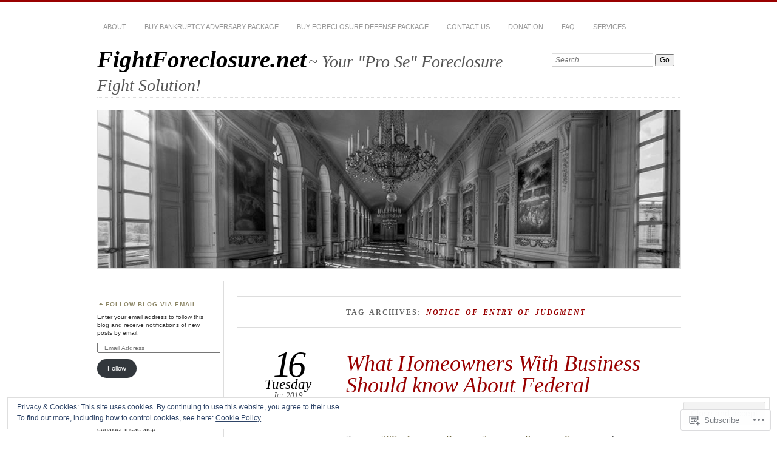

--- FILE ---
content_type: text/html; charset=UTF-8
request_url: https://fightforeclosure.net/tag/notice-of-entry-of-judgment/
body_size: 46402
content:
<!DOCTYPE html>
<!--[if IE 7]>
<html id="ie7" lang="en">
<![endif]-->
<!--[if IE 8]>
<html id="ie8" lang="en">
<![endif]-->
<!--[if !(IE 7) & !(IE 8)]><!-->
<html lang="en">
<!--<![endif]-->
<head>
<meta charset="UTF-8" />
<meta name="viewport" content="width=device-width" />
<title>notice of entry of judgment | FightForeclosure.net</title>
<link rel="profile" href="http://gmpg.org/xfn/11" />
<link rel="pingback" href="https://fightforeclosure.net/xmlrpc.php" />
<!--[if lt IE 9]>
<script src="https://s0.wp.com/wp-content/themes/pub/chateau/js/html5.js?m=1315596887i" type="text/javascript"></script>
<![endif]-->
<meta name='robots' content='max-image-preview:large' />

<!-- Async WordPress.com Remote Login -->
<script id="wpcom_remote_login_js">
var wpcom_remote_login_extra_auth = '';
function wpcom_remote_login_remove_dom_node_id( element_id ) {
	var dom_node = document.getElementById( element_id );
	if ( dom_node ) { dom_node.parentNode.removeChild( dom_node ); }
}
function wpcom_remote_login_remove_dom_node_classes( class_name ) {
	var dom_nodes = document.querySelectorAll( '.' + class_name );
	for ( var i = 0; i < dom_nodes.length; i++ ) {
		dom_nodes[ i ].parentNode.removeChild( dom_nodes[ i ] );
	}
}
function wpcom_remote_login_final_cleanup() {
	wpcom_remote_login_remove_dom_node_classes( "wpcom_remote_login_msg" );
	wpcom_remote_login_remove_dom_node_id( "wpcom_remote_login_key" );
	wpcom_remote_login_remove_dom_node_id( "wpcom_remote_login_validate" );
	wpcom_remote_login_remove_dom_node_id( "wpcom_remote_login_js" );
	wpcom_remote_login_remove_dom_node_id( "wpcom_request_access_iframe" );
	wpcom_remote_login_remove_dom_node_id( "wpcom_request_access_styles" );
}

// Watch for messages back from the remote login
window.addEventListener( "message", function( e ) {
	if ( e.origin === "https://r-login.wordpress.com" ) {
		var data = {};
		try {
			data = JSON.parse( e.data );
		} catch( e ) {
			wpcom_remote_login_final_cleanup();
			return;
		}

		if ( data.msg === 'LOGIN' ) {
			// Clean up the login check iframe
			wpcom_remote_login_remove_dom_node_id( "wpcom_remote_login_key" );

			var id_regex = new RegExp( /^[0-9]+$/ );
			var token_regex = new RegExp( /^.*|.*|.*$/ );
			if (
				token_regex.test( data.token )
				&& id_regex.test( data.wpcomid )
			) {
				// We have everything we need to ask for a login
				var script = document.createElement( "script" );
				script.setAttribute( "id", "wpcom_remote_login_validate" );
				script.src = '/remote-login.php?wpcom_remote_login=validate'
					+ '&wpcomid=' + data.wpcomid
					+ '&token=' + encodeURIComponent( data.token )
					+ '&host=' + window.location.protocol
					+ '//' + window.location.hostname
					+ '&postid=1669'
					+ '&is_singular=';
				document.body.appendChild( script );
			}

			return;
		}

		// Safari ITP, not logged in, so redirect
		if ( data.msg === 'LOGIN-REDIRECT' ) {
			window.location = 'https://wordpress.com/log-in?redirect_to=' + window.location.href;
			return;
		}

		// Safari ITP, storage access failed, remove the request
		if ( data.msg === 'LOGIN-REMOVE' ) {
			var css_zap = 'html { -webkit-transition: margin-top 1s; transition: margin-top 1s; } /* 9001 */ html { margin-top: 0 !important; } * html body { margin-top: 0 !important; } @media screen and ( max-width: 782px ) { html { margin-top: 0 !important; } * html body { margin-top: 0 !important; } }';
			var style_zap = document.createElement( 'style' );
			style_zap.type = 'text/css';
			style_zap.appendChild( document.createTextNode( css_zap ) );
			document.body.appendChild( style_zap );

			var e = document.getElementById( 'wpcom_request_access_iframe' );
			e.parentNode.removeChild( e );

			document.cookie = 'wordpress_com_login_access=denied; path=/; max-age=31536000';

			return;
		}

		// Safari ITP
		if ( data.msg === 'REQUEST_ACCESS' ) {
			console.log( 'request access: safari' );

			// Check ITP iframe enable/disable knob
			if ( wpcom_remote_login_extra_auth !== 'safari_itp_iframe' ) {
				return;
			}

			// If we are in a "private window" there is no ITP.
			var private_window = false;
			try {
				var opendb = window.openDatabase( null, null, null, null );
			} catch( e ) {
				private_window = true;
			}

			if ( private_window ) {
				console.log( 'private window' );
				return;
			}

			var iframe = document.createElement( 'iframe' );
			iframe.id = 'wpcom_request_access_iframe';
			iframe.setAttribute( 'scrolling', 'no' );
			iframe.setAttribute( 'sandbox', 'allow-storage-access-by-user-activation allow-scripts allow-same-origin allow-top-navigation-by-user-activation' );
			iframe.src = 'https://r-login.wordpress.com/remote-login.php?wpcom_remote_login=request_access&origin=' + encodeURIComponent( data.origin ) + '&wpcomid=' + encodeURIComponent( data.wpcomid );

			var css = 'html { -webkit-transition: margin-top 1s; transition: margin-top 1s; } /* 9001 */ html { margin-top: 46px !important; } * html body { margin-top: 46px !important; } @media screen and ( max-width: 660px ) { html { margin-top: 71px !important; } * html body { margin-top: 71px !important; } #wpcom_request_access_iframe { display: block; height: 71px !important; } } #wpcom_request_access_iframe { border: 0px; height: 46px; position: fixed; top: 0; left: 0; width: 100%; min-width: 100%; z-index: 99999; background: #23282d; } ';

			var style = document.createElement( 'style' );
			style.type = 'text/css';
			style.id = 'wpcom_request_access_styles';
			style.appendChild( document.createTextNode( css ) );
			document.body.appendChild( style );

			document.body.appendChild( iframe );
		}

		if ( data.msg === 'DONE' ) {
			wpcom_remote_login_final_cleanup();
		}
	}
}, false );

// Inject the remote login iframe after the page has had a chance to load
// more critical resources
window.addEventListener( "DOMContentLoaded", function( e ) {
	var iframe = document.createElement( "iframe" );
	iframe.style.display = "none";
	iframe.setAttribute( "scrolling", "no" );
	iframe.setAttribute( "id", "wpcom_remote_login_key" );
	iframe.src = "https://r-login.wordpress.com/remote-login.php"
		+ "?wpcom_remote_login=key"
		+ "&origin=aHR0cHM6Ly9maWdodGZvcmVjbG9zdXJlLm5ldA%3D%3D"
		+ "&wpcomid=52178495"
		+ "&time=" + Math.floor( Date.now() / 1000 );
	document.body.appendChild( iframe );
}, false );
</script>
<link rel='dns-prefetch' href='//s0.wp.com' />
<link rel="alternate" type="application/rss+xml" title="FightForeclosure.net &raquo; Feed" href="https://fightforeclosure.net/feed/" />
<link rel="alternate" type="application/rss+xml" title="FightForeclosure.net &raquo; Comments Feed" href="https://fightforeclosure.net/comments/feed/" />
<link rel="alternate" type="application/rss+xml" title="FightForeclosure.net &raquo; notice of entry of judgment Tag Feed" href="https://fightforeclosure.net/tag/notice-of-entry-of-judgment/feed/" />
	<script type="text/javascript">
		/* <![CDATA[ */
		function addLoadEvent(func) {
			var oldonload = window.onload;
			if (typeof window.onload != 'function') {
				window.onload = func;
			} else {
				window.onload = function () {
					oldonload();
					func();
				}
			}
		}
		/* ]]> */
	</script>
	<link crossorigin='anonymous' rel='stylesheet' id='all-css-0-1' href='/_static/??/wp-content/mu-plugins/widgets/eu-cookie-law/templates/style.css,/wp-content/mu-plugins/likes/jetpack-likes.css?m=1743883414j&cssminify=yes' type='text/css' media='all' />
<style id='wp-emoji-styles-inline-css'>

	img.wp-smiley, img.emoji {
		display: inline !important;
		border: none !important;
		box-shadow: none !important;
		height: 1em !important;
		width: 1em !important;
		margin: 0 0.07em !important;
		vertical-align: -0.1em !important;
		background: none !important;
		padding: 0 !important;
	}
/*# sourceURL=wp-emoji-styles-inline-css */
</style>
<link crossorigin='anonymous' rel='stylesheet' id='all-css-2-1' href='/wp-content/plugins/gutenberg-core/v22.2.0/build/styles/block-library/style.css?m=1764855221i&cssminify=yes' type='text/css' media='all' />
<style id='wp-block-library-inline-css'>
.has-text-align-justify {
	text-align:justify;
}
.has-text-align-justify{text-align:justify;}

/*# sourceURL=wp-block-library-inline-css */
</style><style id='global-styles-inline-css'>
:root{--wp--preset--aspect-ratio--square: 1;--wp--preset--aspect-ratio--4-3: 4/3;--wp--preset--aspect-ratio--3-4: 3/4;--wp--preset--aspect-ratio--3-2: 3/2;--wp--preset--aspect-ratio--2-3: 2/3;--wp--preset--aspect-ratio--16-9: 16/9;--wp--preset--aspect-ratio--9-16: 9/16;--wp--preset--color--black: #000000;--wp--preset--color--cyan-bluish-gray: #abb8c3;--wp--preset--color--white: #ffffff;--wp--preset--color--pale-pink: #f78da7;--wp--preset--color--vivid-red: #cf2e2e;--wp--preset--color--luminous-vivid-orange: #ff6900;--wp--preset--color--luminous-vivid-amber: #fcb900;--wp--preset--color--light-green-cyan: #7bdcb5;--wp--preset--color--vivid-green-cyan: #00d084;--wp--preset--color--pale-cyan-blue: #8ed1fc;--wp--preset--color--vivid-cyan-blue: #0693e3;--wp--preset--color--vivid-purple: #9b51e0;--wp--preset--gradient--vivid-cyan-blue-to-vivid-purple: linear-gradient(135deg,rgb(6,147,227) 0%,rgb(155,81,224) 100%);--wp--preset--gradient--light-green-cyan-to-vivid-green-cyan: linear-gradient(135deg,rgb(122,220,180) 0%,rgb(0,208,130) 100%);--wp--preset--gradient--luminous-vivid-amber-to-luminous-vivid-orange: linear-gradient(135deg,rgb(252,185,0) 0%,rgb(255,105,0) 100%);--wp--preset--gradient--luminous-vivid-orange-to-vivid-red: linear-gradient(135deg,rgb(255,105,0) 0%,rgb(207,46,46) 100%);--wp--preset--gradient--very-light-gray-to-cyan-bluish-gray: linear-gradient(135deg,rgb(238,238,238) 0%,rgb(169,184,195) 100%);--wp--preset--gradient--cool-to-warm-spectrum: linear-gradient(135deg,rgb(74,234,220) 0%,rgb(151,120,209) 20%,rgb(207,42,186) 40%,rgb(238,44,130) 60%,rgb(251,105,98) 80%,rgb(254,248,76) 100%);--wp--preset--gradient--blush-light-purple: linear-gradient(135deg,rgb(255,206,236) 0%,rgb(152,150,240) 100%);--wp--preset--gradient--blush-bordeaux: linear-gradient(135deg,rgb(254,205,165) 0%,rgb(254,45,45) 50%,rgb(107,0,62) 100%);--wp--preset--gradient--luminous-dusk: linear-gradient(135deg,rgb(255,203,112) 0%,rgb(199,81,192) 50%,rgb(65,88,208) 100%);--wp--preset--gradient--pale-ocean: linear-gradient(135deg,rgb(255,245,203) 0%,rgb(182,227,212) 50%,rgb(51,167,181) 100%);--wp--preset--gradient--electric-grass: linear-gradient(135deg,rgb(202,248,128) 0%,rgb(113,206,126) 100%);--wp--preset--gradient--midnight: linear-gradient(135deg,rgb(2,3,129) 0%,rgb(40,116,252) 100%);--wp--preset--font-size--small: 13px;--wp--preset--font-size--medium: 20px;--wp--preset--font-size--large: 36px;--wp--preset--font-size--x-large: 42px;--wp--preset--font-family--albert-sans: 'Albert Sans', sans-serif;--wp--preset--font-family--alegreya: Alegreya, serif;--wp--preset--font-family--arvo: Arvo, serif;--wp--preset--font-family--bodoni-moda: 'Bodoni Moda', serif;--wp--preset--font-family--bricolage-grotesque: 'Bricolage Grotesque', sans-serif;--wp--preset--font-family--cabin: Cabin, sans-serif;--wp--preset--font-family--chivo: Chivo, sans-serif;--wp--preset--font-family--commissioner: Commissioner, sans-serif;--wp--preset--font-family--cormorant: Cormorant, serif;--wp--preset--font-family--courier-prime: 'Courier Prime', monospace;--wp--preset--font-family--crimson-pro: 'Crimson Pro', serif;--wp--preset--font-family--dm-mono: 'DM Mono', monospace;--wp--preset--font-family--dm-sans: 'DM Sans', sans-serif;--wp--preset--font-family--dm-serif-display: 'DM Serif Display', serif;--wp--preset--font-family--domine: Domine, serif;--wp--preset--font-family--eb-garamond: 'EB Garamond', serif;--wp--preset--font-family--epilogue: Epilogue, sans-serif;--wp--preset--font-family--fahkwang: Fahkwang, sans-serif;--wp--preset--font-family--figtree: Figtree, sans-serif;--wp--preset--font-family--fira-sans: 'Fira Sans', sans-serif;--wp--preset--font-family--fjalla-one: 'Fjalla One', sans-serif;--wp--preset--font-family--fraunces: Fraunces, serif;--wp--preset--font-family--gabarito: Gabarito, system-ui;--wp--preset--font-family--ibm-plex-mono: 'IBM Plex Mono', monospace;--wp--preset--font-family--ibm-plex-sans: 'IBM Plex Sans', sans-serif;--wp--preset--font-family--ibarra-real-nova: 'Ibarra Real Nova', serif;--wp--preset--font-family--instrument-serif: 'Instrument Serif', serif;--wp--preset--font-family--inter: Inter, sans-serif;--wp--preset--font-family--josefin-sans: 'Josefin Sans', sans-serif;--wp--preset--font-family--jost: Jost, sans-serif;--wp--preset--font-family--libre-baskerville: 'Libre Baskerville', serif;--wp--preset--font-family--libre-franklin: 'Libre Franklin', sans-serif;--wp--preset--font-family--literata: Literata, serif;--wp--preset--font-family--lora: Lora, serif;--wp--preset--font-family--merriweather: Merriweather, serif;--wp--preset--font-family--montserrat: Montserrat, sans-serif;--wp--preset--font-family--newsreader: Newsreader, serif;--wp--preset--font-family--noto-sans-mono: 'Noto Sans Mono', sans-serif;--wp--preset--font-family--nunito: Nunito, sans-serif;--wp--preset--font-family--open-sans: 'Open Sans', sans-serif;--wp--preset--font-family--overpass: Overpass, sans-serif;--wp--preset--font-family--pt-serif: 'PT Serif', serif;--wp--preset--font-family--petrona: Petrona, serif;--wp--preset--font-family--piazzolla: Piazzolla, serif;--wp--preset--font-family--playfair-display: 'Playfair Display', serif;--wp--preset--font-family--plus-jakarta-sans: 'Plus Jakarta Sans', sans-serif;--wp--preset--font-family--poppins: Poppins, sans-serif;--wp--preset--font-family--raleway: Raleway, sans-serif;--wp--preset--font-family--roboto: Roboto, sans-serif;--wp--preset--font-family--roboto-slab: 'Roboto Slab', serif;--wp--preset--font-family--rubik: Rubik, sans-serif;--wp--preset--font-family--rufina: Rufina, serif;--wp--preset--font-family--sora: Sora, sans-serif;--wp--preset--font-family--source-sans-3: 'Source Sans 3', sans-serif;--wp--preset--font-family--source-serif-4: 'Source Serif 4', serif;--wp--preset--font-family--space-mono: 'Space Mono', monospace;--wp--preset--font-family--syne: Syne, sans-serif;--wp--preset--font-family--texturina: Texturina, serif;--wp--preset--font-family--urbanist: Urbanist, sans-serif;--wp--preset--font-family--work-sans: 'Work Sans', sans-serif;--wp--preset--spacing--20: 0.44rem;--wp--preset--spacing--30: 0.67rem;--wp--preset--spacing--40: 1rem;--wp--preset--spacing--50: 1.5rem;--wp--preset--spacing--60: 2.25rem;--wp--preset--spacing--70: 3.38rem;--wp--preset--spacing--80: 5.06rem;--wp--preset--shadow--natural: 6px 6px 9px rgba(0, 0, 0, 0.2);--wp--preset--shadow--deep: 12px 12px 50px rgba(0, 0, 0, 0.4);--wp--preset--shadow--sharp: 6px 6px 0px rgba(0, 0, 0, 0.2);--wp--preset--shadow--outlined: 6px 6px 0px -3px rgb(255, 255, 255), 6px 6px rgb(0, 0, 0);--wp--preset--shadow--crisp: 6px 6px 0px rgb(0, 0, 0);}:where(.is-layout-flex){gap: 0.5em;}:where(.is-layout-grid){gap: 0.5em;}body .is-layout-flex{display: flex;}.is-layout-flex{flex-wrap: wrap;align-items: center;}.is-layout-flex > :is(*, div){margin: 0;}body .is-layout-grid{display: grid;}.is-layout-grid > :is(*, div){margin: 0;}:where(.wp-block-columns.is-layout-flex){gap: 2em;}:where(.wp-block-columns.is-layout-grid){gap: 2em;}:where(.wp-block-post-template.is-layout-flex){gap: 1.25em;}:where(.wp-block-post-template.is-layout-grid){gap: 1.25em;}.has-black-color{color: var(--wp--preset--color--black) !important;}.has-cyan-bluish-gray-color{color: var(--wp--preset--color--cyan-bluish-gray) !important;}.has-white-color{color: var(--wp--preset--color--white) !important;}.has-pale-pink-color{color: var(--wp--preset--color--pale-pink) !important;}.has-vivid-red-color{color: var(--wp--preset--color--vivid-red) !important;}.has-luminous-vivid-orange-color{color: var(--wp--preset--color--luminous-vivid-orange) !important;}.has-luminous-vivid-amber-color{color: var(--wp--preset--color--luminous-vivid-amber) !important;}.has-light-green-cyan-color{color: var(--wp--preset--color--light-green-cyan) !important;}.has-vivid-green-cyan-color{color: var(--wp--preset--color--vivid-green-cyan) !important;}.has-pale-cyan-blue-color{color: var(--wp--preset--color--pale-cyan-blue) !important;}.has-vivid-cyan-blue-color{color: var(--wp--preset--color--vivid-cyan-blue) !important;}.has-vivid-purple-color{color: var(--wp--preset--color--vivid-purple) !important;}.has-black-background-color{background-color: var(--wp--preset--color--black) !important;}.has-cyan-bluish-gray-background-color{background-color: var(--wp--preset--color--cyan-bluish-gray) !important;}.has-white-background-color{background-color: var(--wp--preset--color--white) !important;}.has-pale-pink-background-color{background-color: var(--wp--preset--color--pale-pink) !important;}.has-vivid-red-background-color{background-color: var(--wp--preset--color--vivid-red) !important;}.has-luminous-vivid-orange-background-color{background-color: var(--wp--preset--color--luminous-vivid-orange) !important;}.has-luminous-vivid-amber-background-color{background-color: var(--wp--preset--color--luminous-vivid-amber) !important;}.has-light-green-cyan-background-color{background-color: var(--wp--preset--color--light-green-cyan) !important;}.has-vivid-green-cyan-background-color{background-color: var(--wp--preset--color--vivid-green-cyan) !important;}.has-pale-cyan-blue-background-color{background-color: var(--wp--preset--color--pale-cyan-blue) !important;}.has-vivid-cyan-blue-background-color{background-color: var(--wp--preset--color--vivid-cyan-blue) !important;}.has-vivid-purple-background-color{background-color: var(--wp--preset--color--vivid-purple) !important;}.has-black-border-color{border-color: var(--wp--preset--color--black) !important;}.has-cyan-bluish-gray-border-color{border-color: var(--wp--preset--color--cyan-bluish-gray) !important;}.has-white-border-color{border-color: var(--wp--preset--color--white) !important;}.has-pale-pink-border-color{border-color: var(--wp--preset--color--pale-pink) !important;}.has-vivid-red-border-color{border-color: var(--wp--preset--color--vivid-red) !important;}.has-luminous-vivid-orange-border-color{border-color: var(--wp--preset--color--luminous-vivid-orange) !important;}.has-luminous-vivid-amber-border-color{border-color: var(--wp--preset--color--luminous-vivid-amber) !important;}.has-light-green-cyan-border-color{border-color: var(--wp--preset--color--light-green-cyan) !important;}.has-vivid-green-cyan-border-color{border-color: var(--wp--preset--color--vivid-green-cyan) !important;}.has-pale-cyan-blue-border-color{border-color: var(--wp--preset--color--pale-cyan-blue) !important;}.has-vivid-cyan-blue-border-color{border-color: var(--wp--preset--color--vivid-cyan-blue) !important;}.has-vivid-purple-border-color{border-color: var(--wp--preset--color--vivid-purple) !important;}.has-vivid-cyan-blue-to-vivid-purple-gradient-background{background: var(--wp--preset--gradient--vivid-cyan-blue-to-vivid-purple) !important;}.has-light-green-cyan-to-vivid-green-cyan-gradient-background{background: var(--wp--preset--gradient--light-green-cyan-to-vivid-green-cyan) !important;}.has-luminous-vivid-amber-to-luminous-vivid-orange-gradient-background{background: var(--wp--preset--gradient--luminous-vivid-amber-to-luminous-vivid-orange) !important;}.has-luminous-vivid-orange-to-vivid-red-gradient-background{background: var(--wp--preset--gradient--luminous-vivid-orange-to-vivid-red) !important;}.has-very-light-gray-to-cyan-bluish-gray-gradient-background{background: var(--wp--preset--gradient--very-light-gray-to-cyan-bluish-gray) !important;}.has-cool-to-warm-spectrum-gradient-background{background: var(--wp--preset--gradient--cool-to-warm-spectrum) !important;}.has-blush-light-purple-gradient-background{background: var(--wp--preset--gradient--blush-light-purple) !important;}.has-blush-bordeaux-gradient-background{background: var(--wp--preset--gradient--blush-bordeaux) !important;}.has-luminous-dusk-gradient-background{background: var(--wp--preset--gradient--luminous-dusk) !important;}.has-pale-ocean-gradient-background{background: var(--wp--preset--gradient--pale-ocean) !important;}.has-electric-grass-gradient-background{background: var(--wp--preset--gradient--electric-grass) !important;}.has-midnight-gradient-background{background: var(--wp--preset--gradient--midnight) !important;}.has-small-font-size{font-size: var(--wp--preset--font-size--small) !important;}.has-medium-font-size{font-size: var(--wp--preset--font-size--medium) !important;}.has-large-font-size{font-size: var(--wp--preset--font-size--large) !important;}.has-x-large-font-size{font-size: var(--wp--preset--font-size--x-large) !important;}.has-albert-sans-font-family{font-family: var(--wp--preset--font-family--albert-sans) !important;}.has-alegreya-font-family{font-family: var(--wp--preset--font-family--alegreya) !important;}.has-arvo-font-family{font-family: var(--wp--preset--font-family--arvo) !important;}.has-bodoni-moda-font-family{font-family: var(--wp--preset--font-family--bodoni-moda) !important;}.has-bricolage-grotesque-font-family{font-family: var(--wp--preset--font-family--bricolage-grotesque) !important;}.has-cabin-font-family{font-family: var(--wp--preset--font-family--cabin) !important;}.has-chivo-font-family{font-family: var(--wp--preset--font-family--chivo) !important;}.has-commissioner-font-family{font-family: var(--wp--preset--font-family--commissioner) !important;}.has-cormorant-font-family{font-family: var(--wp--preset--font-family--cormorant) !important;}.has-courier-prime-font-family{font-family: var(--wp--preset--font-family--courier-prime) !important;}.has-crimson-pro-font-family{font-family: var(--wp--preset--font-family--crimson-pro) !important;}.has-dm-mono-font-family{font-family: var(--wp--preset--font-family--dm-mono) !important;}.has-dm-sans-font-family{font-family: var(--wp--preset--font-family--dm-sans) !important;}.has-dm-serif-display-font-family{font-family: var(--wp--preset--font-family--dm-serif-display) !important;}.has-domine-font-family{font-family: var(--wp--preset--font-family--domine) !important;}.has-eb-garamond-font-family{font-family: var(--wp--preset--font-family--eb-garamond) !important;}.has-epilogue-font-family{font-family: var(--wp--preset--font-family--epilogue) !important;}.has-fahkwang-font-family{font-family: var(--wp--preset--font-family--fahkwang) !important;}.has-figtree-font-family{font-family: var(--wp--preset--font-family--figtree) !important;}.has-fira-sans-font-family{font-family: var(--wp--preset--font-family--fira-sans) !important;}.has-fjalla-one-font-family{font-family: var(--wp--preset--font-family--fjalla-one) !important;}.has-fraunces-font-family{font-family: var(--wp--preset--font-family--fraunces) !important;}.has-gabarito-font-family{font-family: var(--wp--preset--font-family--gabarito) !important;}.has-ibm-plex-mono-font-family{font-family: var(--wp--preset--font-family--ibm-plex-mono) !important;}.has-ibm-plex-sans-font-family{font-family: var(--wp--preset--font-family--ibm-plex-sans) !important;}.has-ibarra-real-nova-font-family{font-family: var(--wp--preset--font-family--ibarra-real-nova) !important;}.has-instrument-serif-font-family{font-family: var(--wp--preset--font-family--instrument-serif) !important;}.has-inter-font-family{font-family: var(--wp--preset--font-family--inter) !important;}.has-josefin-sans-font-family{font-family: var(--wp--preset--font-family--josefin-sans) !important;}.has-jost-font-family{font-family: var(--wp--preset--font-family--jost) !important;}.has-libre-baskerville-font-family{font-family: var(--wp--preset--font-family--libre-baskerville) !important;}.has-libre-franklin-font-family{font-family: var(--wp--preset--font-family--libre-franklin) !important;}.has-literata-font-family{font-family: var(--wp--preset--font-family--literata) !important;}.has-lora-font-family{font-family: var(--wp--preset--font-family--lora) !important;}.has-merriweather-font-family{font-family: var(--wp--preset--font-family--merriweather) !important;}.has-montserrat-font-family{font-family: var(--wp--preset--font-family--montserrat) !important;}.has-newsreader-font-family{font-family: var(--wp--preset--font-family--newsreader) !important;}.has-noto-sans-mono-font-family{font-family: var(--wp--preset--font-family--noto-sans-mono) !important;}.has-nunito-font-family{font-family: var(--wp--preset--font-family--nunito) !important;}.has-open-sans-font-family{font-family: var(--wp--preset--font-family--open-sans) !important;}.has-overpass-font-family{font-family: var(--wp--preset--font-family--overpass) !important;}.has-pt-serif-font-family{font-family: var(--wp--preset--font-family--pt-serif) !important;}.has-petrona-font-family{font-family: var(--wp--preset--font-family--petrona) !important;}.has-piazzolla-font-family{font-family: var(--wp--preset--font-family--piazzolla) !important;}.has-playfair-display-font-family{font-family: var(--wp--preset--font-family--playfair-display) !important;}.has-plus-jakarta-sans-font-family{font-family: var(--wp--preset--font-family--plus-jakarta-sans) !important;}.has-poppins-font-family{font-family: var(--wp--preset--font-family--poppins) !important;}.has-raleway-font-family{font-family: var(--wp--preset--font-family--raleway) !important;}.has-roboto-font-family{font-family: var(--wp--preset--font-family--roboto) !important;}.has-roboto-slab-font-family{font-family: var(--wp--preset--font-family--roboto-slab) !important;}.has-rubik-font-family{font-family: var(--wp--preset--font-family--rubik) !important;}.has-rufina-font-family{font-family: var(--wp--preset--font-family--rufina) !important;}.has-sora-font-family{font-family: var(--wp--preset--font-family--sora) !important;}.has-source-sans-3-font-family{font-family: var(--wp--preset--font-family--source-sans-3) !important;}.has-source-serif-4-font-family{font-family: var(--wp--preset--font-family--source-serif-4) !important;}.has-space-mono-font-family{font-family: var(--wp--preset--font-family--space-mono) !important;}.has-syne-font-family{font-family: var(--wp--preset--font-family--syne) !important;}.has-texturina-font-family{font-family: var(--wp--preset--font-family--texturina) !important;}.has-urbanist-font-family{font-family: var(--wp--preset--font-family--urbanist) !important;}.has-work-sans-font-family{font-family: var(--wp--preset--font-family--work-sans) !important;}
/*# sourceURL=global-styles-inline-css */
</style>

<style id='classic-theme-styles-inline-css'>
/*! This file is auto-generated */
.wp-block-button__link{color:#fff;background-color:#32373c;border-radius:9999px;box-shadow:none;text-decoration:none;padding:calc(.667em + 2px) calc(1.333em + 2px);font-size:1.125em}.wp-block-file__button{background:#32373c;color:#fff;text-decoration:none}
/*# sourceURL=/wp-includes/css/classic-themes.min.css */
</style>
<link crossorigin='anonymous' rel='stylesheet' id='all-css-4-1' href='/_static/??-eJx9jtEOgjAMRX/IrhkQ1Afjt7DRyHQdC90k/r1DEjWR+NKHm3PuLc4R7BgShYTR54sLgnY0frQ3wUrpg9IgjqMnmOiuGuydpDcBkh6elBXZ4VcRZ/h0TVRyjl1aCKbedeSJC/ZPm2NxwJg4kQiUyy4zpKGI8uOtMcZs0A5doi7j9l8boAt2heE1uShnPul9o9tjXVft9QmsJWpf&cssminify=yes' type='text/css' media='all' />
<style id='jetpack_facebook_likebox-inline-css'>
.widget_facebook_likebox {
	overflow: hidden;
}

/*# sourceURL=/wp-content/mu-plugins/jetpack-plugin/sun/modules/widgets/facebook-likebox/style.css */
</style>
<link crossorigin='anonymous' rel='stylesheet' id='all-css-6-1' href='/_static/??-eJzTLy/QTc7PK0nNK9HPLdUtyClNz8wr1i9KTcrJTwcy0/WTi5G5ekCujj52Temp+bo5+cmJJZn5eSgc3bScxMwikFb7XFtDE1NLExMLc0OTLACohS2q&cssminify=yes' type='text/css' media='all' />
<link crossorigin='anonymous' rel='stylesheet' id='print-css-7-1' href='/wp-content/mu-plugins/global-print/global-print.css?m=1465851035i&cssminify=yes' type='text/css' media='print' />
<style id='jetpack-global-styles-frontend-style-inline-css'>
:root { --font-headings: unset; --font-base: unset; --font-headings-default: -apple-system,BlinkMacSystemFont,"Segoe UI",Roboto,Oxygen-Sans,Ubuntu,Cantarell,"Helvetica Neue",sans-serif; --font-base-default: -apple-system,BlinkMacSystemFont,"Segoe UI",Roboto,Oxygen-Sans,Ubuntu,Cantarell,"Helvetica Neue",sans-serif;}
/*# sourceURL=jetpack-global-styles-frontend-style-inline-css */
</style>
<link crossorigin='anonymous' rel='stylesheet' id='all-css-10-1' href='/_static/??-eJyNjcsKAjEMRX/IGtQZBxfip0hMS9sxTYppGfx7H7gRN+7ugcs5sFRHKi1Ig9Jd5R6zGMyhVaTrh8G6QFHfORhYwlvw6P39PbPENZmt4G/ROQuBKWVkxxrVvuBH1lIoz2waILJekF+HUzlupnG3nQ77YZwfuRJIaQ==&cssminify=yes' type='text/css' media='all' />
<script type="text/javascript" id="wpcom-actionbar-placeholder-js-extra">
/* <![CDATA[ */
var actionbardata = {"siteID":"52178495","postID":"0","siteURL":"https://fightforeclosure.net","xhrURL":"https://fightforeclosure.net/wp-admin/admin-ajax.php","nonce":"bdae942ed4","isLoggedIn":"","statusMessage":"","subsEmailDefault":"instantly","proxyScriptUrl":"https://s0.wp.com/wp-content/js/wpcom-proxy-request.js?m=1513050504i&amp;ver=20211021","i18n":{"followedText":"New posts from this site will now appear in your \u003Ca href=\"https://wordpress.com/reader\"\u003EReader\u003C/a\u003E","foldBar":"Collapse this bar","unfoldBar":"Expand this bar","shortLinkCopied":"Shortlink copied to clipboard."}};
//# sourceURL=wpcom-actionbar-placeholder-js-extra
/* ]]> */
</script>
<script type="text/javascript" id="jetpack-mu-wpcom-settings-js-before">
/* <![CDATA[ */
var JETPACK_MU_WPCOM_SETTINGS = {"assetsUrl":"https://s0.wp.com/wp-content/mu-plugins/jetpack-mu-wpcom-plugin/sun/jetpack_vendor/automattic/jetpack-mu-wpcom/src/build/"};
//# sourceURL=jetpack-mu-wpcom-settings-js-before
/* ]]> */
</script>
<script crossorigin='anonymous' type='text/javascript'  src='/_static/??/wp-content/js/rlt-proxy.js,/wp-content/blog-plugins/wordads-classes/js/cmp/v2/cmp-non-gdpr.js?m=1720530689j'></script>
<script type="text/javascript" id="rlt-proxy-js-after">
/* <![CDATA[ */
	rltInitialize( {"token":null,"iframeOrigins":["https:\/\/widgets.wp.com"]} );
//# sourceURL=rlt-proxy-js-after
/* ]]> */
</script>
<link rel="EditURI" type="application/rsd+xml" title="RSD" href="https://fightforeclosuredotnet.wordpress.com/xmlrpc.php?rsd" />
<meta name="generator" content="WordPress.com" />

<!-- Jetpack Open Graph Tags -->
<meta property="og:type" content="website" />
<meta property="og:title" content="notice of entry of judgment &#8211; FightForeclosure.net" />
<meta property="og:url" content="https://fightforeclosure.net/tag/notice-of-entry-of-judgment/" />
<meta property="og:site_name" content="FightForeclosure.net" />
<meta property="og:image" content="https://secure.gravatar.com/blavatar/7de991b10b32f9a273026cf092045d8b142aa2aa65429ce8b4cfdc498fa6904b?s=200&#038;ts=1768160955" />
<meta property="og:image:width" content="200" />
<meta property="og:image:height" content="200" />
<meta property="og:image:alt" content="" />
<meta property="og:locale" content="en_US" />
<meta name="twitter:creator" content="@selfforeclosure" />
<meta name="twitter:site" content="@selfforeclosure" />

<!-- End Jetpack Open Graph Tags -->
<link rel="shortcut icon" type="image/x-icon" href="https://secure.gravatar.com/blavatar/7de991b10b32f9a273026cf092045d8b142aa2aa65429ce8b4cfdc498fa6904b?s=32" sizes="16x16" />
<link rel="icon" type="image/x-icon" href="https://secure.gravatar.com/blavatar/7de991b10b32f9a273026cf092045d8b142aa2aa65429ce8b4cfdc498fa6904b?s=32" sizes="16x16" />
<link rel="apple-touch-icon" href="https://secure.gravatar.com/blavatar/7de991b10b32f9a273026cf092045d8b142aa2aa65429ce8b4cfdc498fa6904b?s=114" />
<link rel='openid.server' href='https://fightforeclosure.net/?openidserver=1' />
<link rel='openid.delegate' href='https://fightforeclosure.net/' />
<link rel="search" type="application/opensearchdescription+xml" href="https://fightforeclosure.net/osd.xml" title="FightForeclosure.net" />
<link rel="search" type="application/opensearchdescription+xml" href="https://s1.wp.com/opensearch.xml" title="WordPress.com" />
		<style type="text/css">
			.recentcomments a {
				display: inline !important;
				padding: 0 !important;
				margin: 0 !important;
			}

			table.recentcommentsavatartop img.avatar, table.recentcommentsavatarend img.avatar {
				border: 0px;
				margin: 0;
			}

			table.recentcommentsavatartop a, table.recentcommentsavatarend a {
				border: 0px !important;
				background-color: transparent !important;
			}

			td.recentcommentsavatarend, td.recentcommentsavatartop {
				padding: 0px 0px 1px 0px;
				margin: 0px;
			}

			td.recentcommentstextend {
				border: none !important;
				padding: 0px 0px 2px 10px;
			}

			.rtl td.recentcommentstextend {
				padding: 0px 10px 2px 0px;
			}

			td.recentcommentstexttop {
				border: none;
				padding: 0px 0px 0px 10px;
			}

			.rtl td.recentcommentstexttop {
				padding: 0px 10px 0px 0px;
			}
		</style>
		<meta name="description" content="Posts about notice of entry of judgment written by BNG" />
		<script type="text/javascript">

			window.doNotSellCallback = function() {

				var linkElements = [
					'a[href="https://wordpress.com/?ref=footer_blog"]',
					'a[href="https://wordpress.com/?ref=footer_website"]',
					'a[href="https://wordpress.com/?ref=vertical_footer"]',
					'a[href^="https://wordpress.com/?ref=footer_segment_"]',
				].join(',');

				var dnsLink = document.createElement( 'a' );
				dnsLink.href = 'https://wordpress.com/advertising-program-optout/';
				dnsLink.classList.add( 'do-not-sell-link' );
				dnsLink.rel = 'nofollow';
				dnsLink.style.marginLeft = '0.5em';
				dnsLink.textContent = 'Do Not Sell or Share My Personal Information';

				var creditLinks = document.querySelectorAll( linkElements );

				if ( 0 === creditLinks.length ) {
					return false;
				}

				Array.prototype.forEach.call( creditLinks, function( el ) {
					el.insertAdjacentElement( 'afterend', dnsLink );
				});

				return true;
			};

		</script>
		<script type="text/javascript">
	window.google_analytics_uacct = "UA-52447-2";
</script>

<script type="text/javascript">
	var _gaq = _gaq || [];
	_gaq.push(['_setAccount', 'UA-52447-2']);
	_gaq.push(['_gat._anonymizeIp']);
	_gaq.push(['_setDomainName', 'none']);
	_gaq.push(['_setAllowLinker', true]);
	_gaq.push(['_initData']);
	_gaq.push(['_trackPageview']);

	(function() {
		var ga = document.createElement('script'); ga.type = 'text/javascript'; ga.async = true;
		ga.src = ('https:' == document.location.protocol ? 'https://ssl' : 'http://www') + '.google-analytics.com/ga.js';
		(document.getElementsByTagName('head')[0] || document.getElementsByTagName('body')[0]).appendChild(ga);
	})();
</script>
<link crossorigin='anonymous' rel='stylesheet' id='all-css-0-3' href='/wp-content/mu-plugins/jetpack-plugin/sun/_inc/build/subscriptions/subscriptions.min.css?m=1753981412i&cssminify=yes' type='text/css' media='all' />
</head>

<body class="archive tag tag-notice-of-entry-of-judgment tag-43580569 wp-theme-pubchateau customizer-styles-applied two-column sidebar-content jetpack-reblog-enabled">
<div id="page" class="hfeed">
		<div id="page-inner">
		<header id="branding" role="banner">
			<nav id="menu" role="navigation">
				<ul class="menu clear-fix">
<li class="page_item page-item-1"><a href="https://fightforeclosure.net/about/">About</a></li>
<li class="page_item page-item-1149"><a href="https://fightforeclosure.net/1149-2/">Buy Bankruptcy Adversary Package</a></li>
<li class="page_item page-item-1152"><a href="https://fightforeclosure.net/foreclosure-defense-package/">Buy Foreclosure Defense Package</a></li>
<li class="page_item page-item-1147"><a href="https://fightforeclosure.net/contact-us-2/">Contact Us</a></li>
<li class="page_item page-item-1404"><a href="https://fightforeclosure.net/donation/">Donation</a></li>
<li class="page_item page-item-1085"><a href="https://fightforeclosure.net/store/">FAQ</a></li>
<li class="page_item page-item-794"><a href="https://fightforeclosure.net/services/">Services</a></li>
</ul>
			</nav><!-- end #menu -->

			<div id="main-title">
				<hgroup>
					<h1 id="site-title"><a href="https://fightforeclosure.net/" title="FightForeclosure.net" rel="home">FightForeclosure.net</a></h1>
												<h2 id="site-description">~ Your &quot;Pro Se&quot; Foreclosure Fight Solution!</h2>
									</hgroup>
			</div><!-- end #main-title -->

							<div id="search">
					
<form method="get" action="https://fightforeclosure.net//" >
	<div>
		<label for="s" class="assistive-text">Search:</label>
		<input type="text" value="Search&hellip;" name="s" id="s" onfocus="this.value=''" />
		<input type="submit" name="search" value="Go" />
	</div>
</form>
				</div><!-- end #search -->
			
			<div id="main-image">
							<a href="https://fightforeclosure.net/">
													<img src="https://s0.wp.com/wp-content/themes/pub/chateau/images/chateau-default.jpg?m=1391150900i" width="960" height="260" alt="FightForeclosure.net" title="FightForeclosure.net" />
									</a>
						</div><!-- end #main-image -->
		</header><!-- #branding -->
		<div id="main" class="clear-fix">
<div id="primary">
	<div id="content" class="clear-fix" role="main">
		<div class="more-posts">

			
				<header class="page-header">
					<h1 class="page-title">
						Tag Archives: <em>notice of entry of judgment</em>					</h1>
				</header>

				
				<article id="post-1669" class="post-1669 post type-post status-publish format-standard hentry category-affirmative-defenses category-bankruptcy category-borrower category-case-laws category-credit category-federal-court category-judgment category-judicial-states category-litigation-strategies category-non-judicial-states category-pro-se-litigation category-trial-strategies category-your-legal-rights tag-10-years tag-chapter-11 tag-chapter-11-bankruptcy tag-chapter-11-plans tag-consent-decrees tag-dormant-judgment tag-enforceability-of-judgment-lien tag-enforceability-of-judgments tag-entry-of-judgment tag-execution-method tag-execution-on-a-judgment tag-extinguishment tag-federal-courts tag-federal-judgments tag-federal-statute tag-homeowners tag-installment-judgments tag-issuance-of-the-remittitur tag-judgment tag-judgment-creditors tag-judgment-expired tag-notice-of-entry-of-judgment tag-periodic-payments tag-registered-judgment tag-renewal-of-judgment tag-renewing-a-judgment tag-state-law tag-statute-of-limitations tag-statute-of-limitations-for-judgment-renewals tag-statute-of-repose tag-time-barred-judgment tag-write-of-execution">
	<header class="post-title">
								<h1><a href="https://fightforeclosure.net/2019/07/16/what-homeowners-with-business-should-know-about-federal-judgments-and-chapter-11-plans/" rel="bookmark">What Homeowners With Business Should know About Federal Judgments and Chapter 11&nbsp;Plans</a></h1>								<a href="https://fightforeclosure.net/2019/07/16/what-homeowners-with-business-should-know-about-federal-judgments-and-chapter-11-plans/" class="post-permalink">		<p class="post-date">
			<strong>16</strong>
			<em>Tuesday</em>
			<span>Jul 2019</span>
		</p>
	</a>
	<div class="post-info clear-fix">
		<p>
			Posted <span class="by-author"> by <span class="author vcard"><a class="url fn n" href="https://fightforeclosure.net/author/fightforeclosureprogram/" title="View all posts by BNG" rel="author">BNG</a></span></span> in <a href="https://fightforeclosure.net/category/affirmative-defenses/" rel="category tag">Affirmative Defenses</a>, <a href="https://fightforeclosure.net/category/bankruptcy/" rel="category tag">Bankruptcy</a>, <a href="https://fightforeclosure.net/category/borrower/" rel="category tag">Borrower</a>, <a href="https://fightforeclosure.net/category/case-laws/" rel="category tag">Case Laws</a>, <a href="https://fightforeclosure.net/category/credit/" rel="category tag">Credit</a>, <a href="https://fightforeclosure.net/category/federal-court/" rel="category tag">Federal Court</a>, <a href="https://fightforeclosure.net/category/judgment/" rel="category tag">Judgment</a>, <a href="https://fightforeclosure.net/category/judicial-states/" rel="category tag">Judicial States</a>, <a href="https://fightforeclosure.net/category/litigation-strategies/" rel="category tag">Litigation Strategies</a>, <a href="https://fightforeclosure.net/category/non-judicial-states/" rel="category tag">Non-Judicial States</a>, <a href="https://fightforeclosure.net/category/pro-se-litigation/" rel="category tag">Pro Se Litigation</a>, <a href="https://fightforeclosure.net/category/trial-strategies/" rel="category tag">Trial Strategies</a>, <a href="https://fightforeclosure.net/category/your-legal-rights/" rel="category tag">Your Legal Rights</a>		</p>
		<p class="post-com-count">
			<strong>&asymp; <a href="https://fightforeclosure.net/2019/07/16/what-homeowners-with-business-should-know-about-federal-judgments-and-chapter-11-plans/#respond">Leave a comment</a></strong>
		</p>
	</div><!-- end .post-info -->
						</header><!-- end .post-title -->
	<div class="post-content clear-fix">

			<div class="post-extras">
				<p><strong>Tags</strong></p><p><a href="https://fightforeclosure.net/tag/10-years/" rel="tag">10 years</a>, <a href="https://fightforeclosure.net/tag/chapter-11/" rel="tag">chapter 11</a>, <a href="https://fightforeclosure.net/tag/chapter-11-bankruptcy/" rel="tag">chapter 11 bankruptcy</a>, <a href="https://fightforeclosure.net/tag/chapter-11-plans/" rel="tag">Chapter 11 Plans</a>, <a href="https://fightforeclosure.net/tag/consent-decrees/" rel="tag">Consent decrees</a>, <a href="https://fightforeclosure.net/tag/dormant-judgment/" rel="tag">dormant judgment</a>, <a href="https://fightforeclosure.net/tag/enforceability-of-judgment-lien/" rel="tag">enforceability of judgment lien</a>, <a href="https://fightforeclosure.net/tag/enforceability-of-judgments/" rel="tag">enforceability of judgments</a>, <a href="https://fightforeclosure.net/tag/entry-of-judgment/" rel="tag">entry of judgment</a>, <a href="https://fightforeclosure.net/tag/execution-method/" rel="tag">execution method</a>, <a href="https://fightforeclosure.net/tag/execution-on-a-judgment/" rel="tag">execution on a judgment</a>, <a href="https://fightforeclosure.net/tag/extinguishment/" rel="tag">extinguishment</a>, <a href="https://fightforeclosure.net/tag/federal-courts/" rel="tag">federal courts</a>, <a href="https://fightforeclosure.net/tag/federal-judgments/" rel="tag">Federal Judgments</a>, <a href="https://fightforeclosure.net/tag/federal-statute/" rel="tag">federal statute</a>, <a href="https://fightforeclosure.net/tag/homeowners/" rel="tag">homeowners</a>, <a href="https://fightforeclosure.net/tag/installment-judgments/" rel="tag">installment judgments</a>, <a href="https://fightforeclosure.net/tag/issuance-of-the-remittitur/" rel="tag">issuance of the remittitur</a>, <a href="https://fightforeclosure.net/tag/judgment/" rel="tag">Judgment</a>, <a href="https://fightforeclosure.net/tag/judgment-creditors/" rel="tag">judgment creditors</a>, <a href="https://fightforeclosure.net/tag/judgment-expired/" rel="tag">judgment expired</a>, <a href="https://fightforeclosure.net/tag/notice-of-entry-of-judgment/" rel="tag">notice of entry of judgment</a>, <a href="https://fightforeclosure.net/tag/periodic-payments/" rel="tag">periodic payments</a>, <a href="https://fightforeclosure.net/tag/registered-judgment/" rel="tag">registered judgment</a>, <a href="https://fightforeclosure.net/tag/renewal-of-judgment/" rel="tag">renewal of judgment</a>, <a href="https://fightforeclosure.net/tag/renewing-a-judgment/" rel="tag">renewing a judgment</a>, <a href="https://fightforeclosure.net/tag/state-law/" rel="tag">state law</a>, <a href="https://fightforeclosure.net/tag/statute-of-limitations/" rel="tag">Statute of Limitations</a>, <a href="https://fightforeclosure.net/tag/statute-of-limitations-for-judgment-renewals/" rel="tag">statute of limitations for judgment renewals</a>, <a href="https://fightforeclosure.net/tag/statute-of-repose/" rel="tag">statute of repose</a>, <a href="https://fightforeclosure.net/tag/time-barred-judgment/" rel="tag">time-barred judgment</a>, <a href="https://fightforeclosure.net/tag/write-of-execution/" rel="tag">write of execution</a></p>	</div><!-- end .post-extras -->

		<div class="post-entry">
			<p>What greeting card do you expect from the judgments warehoused in your file cabinets? Yes, those judgments can mail you a greeting card. Your first choice is the birthday card: “Happy 10th Year Anniversary. What a ride. Thanks for the renewal. See you in ten years.” Your other choice is the condolence card: “10 years? You waited too long. My dearest sympathy.”</p>
<p>Victory lasts forever, but not a federal judgment. “There is ‘no specific federal statute of limitations on how long [a federal] judgment is effective. (citation omitted) When no federal statute applied, state practices and procedures are utilized.”<sup>1</sup> State law provides a judgment creditor with the rights and remedies to enforce a federal money judgment under F.R.C.P. 69(a)(1), including the renewal of a money judgment.<sup>2</sup> The law of the state measures the life of a federal judgment. A pending appeal does not toll the enforceability period under C.C.P. § 683.020.<sup>3</sup></p>
<p>The Law of the Domicile Measures the Life of a Federal Judgment</p>
<p>In In Re Levander,<sup>4</sup> the Ninth Circuit held that the federal courts apply the law of the domicile in the enforcement of a judgment.<sup>5</sup> Similarly, in McCarthy v. Johnson,<sup>6</sup> the court held that Utah state law provided the mechanism for the renewal of a federal judgment. In Fidelity Nat. Fin. Inc. v. Friedman, the Ninth Circuit held that state law applies when measuring the life of judgments. Federal and bankruptcy courts apply state law when renewing a judgment because federal judgments lack a federal expiration date.<sup>7</sup> While Fidelity dealt with a registered judgment, the principle that a registered judgment is deemed a judgment for all purposes under 28 U.S.C. § 1963 is nevertheless applicable.</p>
<p>The Ninth Circuit held that the federal courts are to apply state law in determining the statute of limitations.<sup>8</sup> Likewise, the Fifth Circuit applied Texas state law in Andrews v. Roadway Express, Inc. (5th Cir. 2006) 473 F.3d 565, holding that a consent decree, arising from a class action suit, was time barred as a result of the plaintiffs’ failure to timely renew the judgment and raising the issue whether other judgment providing for payment to class bear a fixed life.<sup>9</sup> Unless a federal statute provides otherwise, the practice relative to the revival of dormant judgment is governed by state law.<sup>10</sup></p>
<p>Deader Than a Doornail: the Statue of Repose</p>
<p>Some states have held that a time-barred judgment is extinguished and ceases to exist (“statute of repose”), as opposed to having a procedural rule that bars recovery in the enforcement of judgments.<sup>11</sup> In United States v. Tacoma Gravel &amp; Supply Inc.,<sup>12</sup> the Ninth Circuit, construing Washington state law, held that Washington state’s limit on the enforceability of judgments is a statute of extinguishment (i.e., a statute of repose),<sup>13</sup> not a statute of limitations. Moreover, the Ninth Circuit unequivocally held that “this is not a statute of limitations but of extinguishment; after six years, a Washington judgment has no force or effect—it ceases to exist. [Collection of Washington state cases]”<sup>14</sup> The Tacoma court applied Washington state law to bar enforcement brought by the United States, stating that the “Appellant had no judgment left to renew,” a conclusion predicated in part on the government’s filing in state court.<sup>15</sup> The court did not leave the government empty-handed. It left open the prospect that the underlying claim was still viable under United States v. Summerlin.<sup>16</sup> Tacoma is important because it demonstrates that a renewal statute is also a statute of repose that may extinguish the judgment completely.</p>
<p><strong>Read the Manual</strong></p>
<p>California Code of Civil Procedure §§ 683.110 through 683.220 provide for the renewal of a judgment consisting generally of the filing and service of an application for renewal [Sections 683.140 to 683.150]. Upon filing the application, the clerk shall enter the renewal in the court records.<sup>17</sup> Section 683.150(a) authorizes renewal without the necessity of service of process of the renewal “package.” (Judicial Council Form Nos. EJ-190, EJ-195, and MC-012, and include a detailed declaration of interest).</p>
<p>To initiate enforcement, the judgment creditor must serve the renewal by mail. See C.C.P § 683.160(b). To maintain the judgment lien on the real property, the judgment creditor must record a certified copy of the application for renewal. SeeC.C.P § 683.180.<sup>18</sup> Ten years is a long time and expect that the debtor might have conveyed the property, fraudulently or otherwise. The judgment creditor must personally serve the transferee and file proof of service within 90 days of the renewal filing. See §§ 683.180(b)(1) &amp; (2) in prosecuting the renewal. This is a common error and title reports (modern parlance and much cheaper: litigation guaranty) are de riguer in identifying the transferee. In the online world, nearly every county recorder (except Los Angeles) will identify the grantee of the debtor under the “granter/grantee” index. Use Judicial Council Form EJ-190 for the Northern District of California, not the Central District, which requires a traditional filing.<sup>19<br />
</sup><br />
<strong>Chapter 11 Plans Are Money Judgments and Expire Like Any Other Federal Judgment</strong></p>
<p>The fact that a class action [“Andrews”] judgment expired suggests that a confirmed Chapter 11 plan, providing for payment to the creditors, would likewise expire unless renewed pursuant to the domicile law. Chapter 11 plans are a blend of contract, judgment, and consent decree, offering payment to a group of creditors.<sup>20</sup> Chapter 11 plans assure payment equivalent to their recovery in a Chapter 7 liquidation<sup>21</sup> and are subject to enforcement if breached.<sup>22</sup> If a consent decree arising from a class action expires like any other federal judgment, the confirmed Chapter 11 plan, bearing the near-identical attributes (judgment, class of claimants, continuing supervision, claim filings procedures, and pro rata payment based on the consent decree), would likewise expire absent a renewal under state law.<sup>23</sup> The statute of repose would extinguish the plan obligations and reinvigorate a mediocre balance sheet. The plan discharge would recapitalize the debtor. Who would be beneficiary of the plan “kicking the bucket?” Answer: the shareholders who are the [pre-petition] creditors.</p>
<p>Is dumping the Chapter 11 plan a good deal and for whom? Answer: Yes, if stock of the debtor, freed of the plan and publicly traded, offers greater value to the creditors than payments under the plan. Expiring Chapter 11 plans recast the asbestos mega-cases24 whose plans bear a lifespan of 10 years plus and compensate claimants with debtor’s stock [through a claimant’s trust]. The statute of repose frees the debtor of plan obligations [billions], jumpstarts the stock, and puts real money in the hands of the claimants.</p>
<p><strong>Federal Courts Are Eternal But Federal Judgments Are Not</strong></p>
<p>The life of a federal judgment could easily exceed 10 years, given various appeals up to the Supreme Court. Consent decrees offering payment over time to claimants can run 10 years or more. Asbestos Chapter 11 plans readily exceed ten years and the Johns Manville plan is now in excess of 20 years. These plans [judgments or decrees] bear the risk of extinguishment if not renewed and, if expired, would upset settled social and political expectations.</p>
<p>Is a plan implosion a disaster? In a Chapter 11, the beneficiaries are the creditors as shareholders, anticipating an upswing in the stock value, would move to extinguish the plan and inherit a revived company. This result suggests that the plan extinguishment more efficiently compensates victims of the mass tort than the plan payments because the invisible hand of the marketplace reveals this outcome. The plan extinguishment will wipe out the plan and the market will rush to the stock.</p>
<p><sup>1.</sup> In re Fifarek (Stark v. Fifarek), 370 B.R. 754, 758 (Bankr. Court, W.D. Mich. 2007); In re Hunt (Lillie v. Hunt), 323 B.R. 665, 666 (Bankr. W.D. Tenn. 2005) (“Since there is no specific statute of federal statute of limitations on how long this judgment is effective, the parties agree that we must look to Tennessee law [citation omitted])”.</p>
<p><sup>2.</sup> Fed R. Civ Pr. 69(a)(1)&amp;(2)</p>
<p><sup>3.</sup> Fidelity Creditor Service, Inc. v. Browne (2001) 89 Cal.App.4th 195, 201 [106 Cal.Rptr.2d 854]: The period prescribed in Section 683.020 commences on the date of entry and is not tolled for any reason</p>
<p><sup>4</sup> In re Levander, 180 F.3d 1114 (9th Cir. 1999)</p>
<p><sup>5.</sup> Id. at 1121-1122, “We have held that Federal Rule of Civil Procedure 69(a) empowers federal courts to rely on state law to add judgment-debtors under Rule 69(a), which permits judgment creditors to use any execution method consistent with the practice and procedure of the state in which the district court sits.” citing to Cigna Property &amp; Cas. Ins. Co. v. Polaris Pictures Corp., 159 F.3d 412, 421 (9th Cir.1998) (quoting Peacock v. Thomas, 516 U.S. 349, 359 n. 7, 116 S.Ct. 862 [1996])(internal quotation marks omitted); see also, Andrews at 568; Crump v. Bank of America, 235 F.R.D. 113, 115 (D.D.C. 2006); RMA Ventures v. Sun Am. Life Ins. Co., 576 F.3d 1070, 1074 (10th Cir. 2009) (“Once a federal district court issues a write of execution, a judgment creditor must follow the procedure on execution established by the laws of the state in which the district court sits. [Citations omitted] ***). Thus, as required by FRCP 69(a)(10), Defendants have turned here to the method of execution prescribed under Utah law.”</p>
<p><sup>6.</sup> McCarthy v. Johnson, 172 F.3d 63 (10th Cir. 1999). Unpublished Opinion</p>
<p><sup>7.</sup> Fed.R.Civ.Pro 69(a) et seq. incorporates the law of the state in enforcing money judgments, including the requirement of a renewal. McDaniel v. Signal Capital Corp., 198 B.R. 483, 486-487 (Bankr. S.D. Texas 1996); see also, In re Brink, 227 B.R. 94, 95-96 (Bankr. N.D. Texas, 1998); In re Davis, 323 B.R. 745, 748-749 (Bankr. D. Ariz, 2005); In re Hunt; (Lillie v. Hunt), 323 B.R. 665, 666-667 (Bankr. W.D. Texas 2005); In re Fifarek (Stark v. Fifark), 370 B.R. 754, 758 (Bankr. W. D. Mich. 2007). Also In re Romano (Romano v. LaVecchia), Westlaw cite unavailable [WESTLAW?] (9th Circuit BAP, 2009) (“Thus, state law governs the procedure for execution on a judgment in the absence of an applicable federal statute. There is no relevant federal statute we have been able to locate with regard to the renewal of judgment. The parties agree that Nevada law governs the enforcement of the judgment.” [6 years], aff’d 2010 Ap. Lex 5444 (9th Circuit, 2010).</p>
<p><sup>8.</sup> See Marx v. Go Publ. Co., Inc., 721 F.2d 1272, 1273 (1983); see also; Duchek v. Jacobi, 646 F.2d 415, 417 (1981).</p>
<p><sup>9.</sup> Andrews at 567-568 (collection of cases). Note the discussion whether the issue is the time limits for the issuance of a writ of execution is subject to state law and whether the judgment is extinguished.</p>
<p><sup>10.</sup> See Donellan Jerome Inc. v. Trylon Metals Inc., 996 F. Supp. 996 (USDC, N.D.Ohio 1967 (Collection of cases).</p>
<p><sup>11.</sup> Mississippi provides for statute of repose, not statute of limitations for judgment renewals. [Mississippi Code § Ann 15-1-43].</p>
<p><sup>12.</sup> United States v. Tacoma Gravel &amp; Supply Co., 376 F.2d 343, 344-345 (9th Cir. 1967) (“Consequently, the judgment becomes inoperative for any purpose after expiration of six years.) Please note that, while Washington has extended the life of a judgment to ten years, the holding in Tacoma that the Washington statute is one of repose, extinguishing the judgment, still applies. Cf. RCW 4.16.020 and 4.56.210</p>
<p><sup>13.</sup> A statute of repose cuts off a right of action after a specified period time, irrespective of accrual or even notice that a legal right has been invaded. Giest v. Sequoia Ventures, 83 Cal.App.4th 300, 305 (Cal.App.1 Dist., 2000).</p>
<p><sup>14.</sup> Tacoma at 344.</p>
<p><sup>15.</sup> Id. at p. 345.</p>
<p><sup>16.</sup> In re Penberthy, 211 B.R. 391, 395 (Bankr.W.D. Wash. 1997).</p>
<p><sup>17.</sup> Goldman v. Simpson, 160 Cal.App.4th 255, 262: “The statutory renewal of judgment is an automatic, ministerial act accomplished by the clerk of the court; entry of the renewal of judgment does not constitute a new or separate judgment. ‘Filing the renewal application (and paying the appropriate filing fee, Gov.C. § 70626(b)) results in automatic renewal of the judgment. No court order or new judgment is required. The court clerk simply enters the renewal of judgment in the court records.’”</p>
<p><sup>18.</sup> Songer v. Cooney (Cal. App. 2 Dist. 1989) 214 Cal.App.3d 387, 393, 264 Cal.Rptr. 1 [abstract of judgment ensures enforceability of judgment lien even though the debtor is bankrupt].</p>
<p><sup>19.</sup> If in state court, the alternative method (if timely) is to file a suit to renew the judgment. See Pratali vs. Gates (1992) 4 Cal App. 4th 632, 637-638 and Green vs. Zissis (1992) 5 Cal. App. 4th 1219, 1222; for more a detailed discussion, see Fredric Goldman vs. Orenthal James Simpson (O.J. Simpson) (2008) 160 Cal.App.4th 255 [continuing jurisdiction over judgment debtor who absconds from California]. If the defendant departed the state, C.C.P. § 351 tolls the statute of limitations. Green vs. Zissis, supra., at 1222-1123. See also Kertesz vs. Ostrosky (2004) 115 Cal. App. 4th 369, 373. A California state court judgment becomes final upon expiration of the appeal time, or issuance of the remittitur. Green vs. Zissis, supra. p. 1223. If notice of judgment is service, the judgment becomes final in 60 days, and absent notice, 180 days. The notice of entry of judgment kicks off the 60-day clock under C.R.C. 8.104(a)(1) &amp; (2) [60 days after notice from clerk or party], but under C.R.C. 8.104(a)(3), the judgment does not become final until 180 days after entry of judgment. A federal judgment, on the other hand, differs from state law, and is final upon entry. Eichman v Fotomat Corp. (9th Cir 1985) 759 F.2d 1434, 1439.</p>
<p><sup>20.</sup> In re Bruce Bartleson, 253 B.R. 75 (9th Cir. BAP 2000) at 78-79</p>
<p><sup>21.</sup> 11 U.S.C. § 1129(a)(7)(A)(ii) [Unsecured creditors should emerge from the Chapter 11 with equal or better than what would a Chapter 7 would pay]</p>
<p>22. See In re OORC Leasing, LLC (Bankr. N.D. Ind. 2007) 359 B.R. 227 at 233.</p>
<p><sup>23.</sup> A statute of repose extinguishes the judgment. A statute of limitations on a judgment renders the judgment unenforceable. Consent decrees, Chapter 11 plans, and installment judgments provide for periodic payments, sometimes spanning more than ten years. Chapter 11 asbestos plans span decades. This article suggests that a statute of repose would extinguish the decree, plan, or judgment. The statute of limitations might render the decree, plan, or judgment unenforceable but the obligation might remain viable as a contract and enforceable by way of independent suit. Installment judgments have a separate clock under C.C.P. § 683.130(b)(1) based upon the accrual of the past-due payments. The math is left to another article.</p>
<p><sup>24.</sup> Nearly all publicly traded.</p>
<p><em><strong>[The views expressed in this document are solely the views of the Author. This document is intended for informational purposes only and is not legal advice or a substitute for consultation with a licensed legal professional in a particular case or circumstance]</strong></em></p>
<p><strong>When Homeowner’s good faith attempts to amicably work with the Bank in order to resolve the issue fails;</strong></p>
<p><strong>Home owners should wake up TODAY!</strong> before it’s too late by mustering enough courage for “Pro Se” Litigation (Self Representation – Do it Yourself) against the Lender – for Mortgage Fraud and other State and Federal law violations using foreclosure defense package found at <a href="https://fightforeclosure.net/foreclosure-defense-package/" rel="nofollow">https://fightforeclosure.net/foreclosure-defense-package/</a> “Pro Se” litigation will allow Homeowners to preserved their home equity, saves Attorneys fees by doing it “Pro Se” and pursuing a litigation for Mortgage Fraud, Unjust Enrichment, Quiet Title and Slander of Title; among other causes of action. This option allow the homeowner to stay in their home for 3-5 years for FREE without making a red cent in mortgage payment, until the “Pretender Lender” loses a fortune in litigation costs to high priced Attorneys which will force the “Pretender Lender” to early settlement in order to modify the loan; reducing principal and interest in order to arrive at a decent figure of the monthly amount the struggling homeowner could afford to pay.</p>
<p>If you find yourself in an unfortunate situation of losing or about to lose your home to wrongful fraudulent foreclosure, and need a complete package that will show you step-by-step litigation solutions helping you challenge these fraudsters and ultimately saving your home from foreclosure either through loan modification or “Pro Se” litigation visit: <a href="https://fightforeclosure.net/foreclosure-defense-package/">https://fightforeclosure.net/foreclosure-defense-package/</a></p>
<p class="tm8 Normal"><span class="tm9">If you have received a Notice of Default “NOD”, take a deep breath, as this the time to start the </span><span class="tm9">FIGHT! and Protect your EQUITY!</span></p>
<p class="tm8 Normal"><span class="tm9">If you do Nothing, you will see the WRONG parties WITHOUT standing STEAL your </span><span class="tm9">home right under your nose, and by the time you realize it, it might be too </span><span class="tm9">late! If your property has been foreclosed, use the available options on our </span><span class="tm9">package to reverse already foreclosed home and reclaim your most prized </span><span class="tm9">possession! You can do it by yourself! START Today — STOP Foreclosure Tomorrow!</span></p>
<p>If you are a homeowner already in Chapter 13 Bankruptcy and needs to proceed with Adversary Proceeding to <strong><em>challenge the validity of Security Interest or Lien on your home,</em></strong> <a href="https://fightforeclosure.net/1149-2/">Our Adversary Proceeding package may be just what you need.</a></p>
<div id="jp-post-flair" class="sharedaddy sd-like-enabled sd-sharing-enabled"><div class="sharedaddy sd-sharing-enabled"><div class="robots-nocontent sd-block sd-social sd-social-icon-text sd-sharing"><h3 class="sd-title">Share this:</h3><div class="sd-content"><ul><li class="share-twitter"><a rel="nofollow noopener noreferrer"
				data-shared="sharing-twitter-1669"
				class="share-twitter sd-button share-icon"
				href="https://fightforeclosure.net/2019/07/16/what-homeowners-with-business-should-know-about-federal-judgments-and-chapter-11-plans/?share=twitter"
				target="_blank"
				aria-labelledby="sharing-twitter-1669"
				>
				<span id="sharing-twitter-1669" hidden>Click to share on X (Opens in new window)</span>
				<span>X</span>
			</a></li><li class="share-facebook"><a rel="nofollow noopener noreferrer"
				data-shared="sharing-facebook-1669"
				class="share-facebook sd-button share-icon"
				href="https://fightforeclosure.net/2019/07/16/what-homeowners-with-business-should-know-about-federal-judgments-and-chapter-11-plans/?share=facebook"
				target="_blank"
				aria-labelledby="sharing-facebook-1669"
				>
				<span id="sharing-facebook-1669" hidden>Click to share on Facebook (Opens in new window)</span>
				<span>Facebook</span>
			</a></li><li class="share-end"></li></ul></div></div></div><div class='sharedaddy sd-block sd-like jetpack-likes-widget-wrapper jetpack-likes-widget-unloaded' id='like-post-wrapper-52178495-1669-6963febb89f57' data-src='//widgets.wp.com/likes/index.html?ver=20260111#blog_id=52178495&amp;post_id=1669&amp;origin=fightforeclosuredotnet.wordpress.com&amp;obj_id=52178495-1669-6963febb89f57&amp;domain=fightforeclosure.net' data-name='like-post-frame-52178495-1669-6963febb89f57' data-title='Like or Reblog'><div class='likes-widget-placeholder post-likes-widget-placeholder' style='height: 55px;'><span class='button'><span>Like</span></span> <span class='loading'>Loading...</span></div><span class='sd-text-color'></span><a class='sd-link-color'></a></div></div>					</div><!-- end .post-entry -->

	</div><!-- end .post-content -->
</article><!-- #post-1669 -->

				
			
		</div><!-- end #more-posts -->
	</div><!-- end #content -->
</div><!-- end #primary -->

	<div id="secondary" class="widget-area" role="complementary">
		
		<aside id="blog_subscription-3" class="sidebar-widget widget_blog_subscription jetpack_subscription_widget"><h1 class="widget-title"><label for="subscribe-field">Follow Blog via Email</label></h1>

			<div class="wp-block-jetpack-subscriptions__container">
			<form
				action="https://subscribe.wordpress.com"
				method="post"
				accept-charset="utf-8"
				data-blog="52178495"
				data-post_access_level="everybody"
				id="subscribe-blog"
			>
				<p>Enter your email address to follow this blog and receive notifications of new posts by email.</p>
				<p id="subscribe-email">
					<label
						id="subscribe-field-label"
						for="subscribe-field"
						class="screen-reader-text"
					>
						Email Address:					</label>

					<input
							type="email"
							name="email"
							autocomplete="email"
							
							style="width: 95%; padding: 1px 10px"
							placeholder="Email Address"
							value=""
							id="subscribe-field"
							required
						/>				</p>

				<p id="subscribe-submit"
									>
					<input type="hidden" name="action" value="subscribe"/>
					<input type="hidden" name="blog_id" value="52178495"/>
					<input type="hidden" name="source" value="https://fightforeclosure.net/tag/notice-of-entry-of-judgment/"/>
					<input type="hidden" name="sub-type" value="widget"/>
					<input type="hidden" name="redirect_fragment" value="subscribe-blog"/>
					<input type="hidden" id="_wpnonce" name="_wpnonce" value="bcd2386451" />					<button type="submit"
													class="wp-block-button__link"
																	>
						Follow					</button>
				</p>
			</form>
						</div>
			
</aside>
		<aside id="recent-posts-4" class="sidebar-widget widget_recent_entries">
		<h1 class="widget-title">Recent Posts</h1>
		<ul>
											<li>
					<a href="https://fightforeclosure.net/2025/06/30/are-you-facing-foreclosure-consider-these-step/">Are you facing foreclosure? consider these&nbsp;step</a>
									</li>
											<li>
					<a href="https://fightforeclosure.net/2022/02/10/san-fernando-valley-con-man-pleads-guilty-in-multi-million-dollar-real-estate-fraud-scheme-that-targeted-vulnerable-homeowners/">San Fernando Valley Con Man Pleads Guilty in Multi-Million Dollar Real Estate Fraud Scheme that Targeted Vulnerable&nbsp;Homeowners</a>
									</li>
											<li>
					<a href="https://fightforeclosure.net/2022/02/10/mortgage-application-fraud/">Mortgage Application Fraud!</a>
									</li>
											<li>
					<a href="https://fightforeclosure.net/2021/03/03/what-homeowners-must-know-about-mortgage-forbearance/">What Homeowners Must Know About Mortgage&nbsp;Forbearance</a>
									</li>
											<li>
					<a href="https://fightforeclosure.net/2021/02/09/cosigning-a-mortgage-loan-what-both-parties-need-to-know/">Cosigning A Mortgage Loan: What Both Parties Need To&nbsp;Know</a>
									</li>
					</ul>

		</aside><aside id="search-2" class="sidebar-widget widget_search">
<form method="get" action="https://fightforeclosure.net//" >
	<div>
		<label for="s" class="assistive-text">Search:</label>
		<input type="text" value="Search&hellip;" name="s" id="s" onfocus="this.value=''" />
		<input type="submit" name="search" value="Go" />
	</div>
</form>
</aside><aside id="categories-4" class="sidebar-widget widget_categories"><h1 class="widget-title">Categories</h1>
			<ul>
					<li class="cat-item cat-item-7095489"><a href="https://fightforeclosure.net/category/affirmative-defenses/">Affirmative Defenses</a>
</li>
	<li class="cat-item cat-item-55473"><a href="https://fightforeclosure.net/category/appeal/">Appeal</a>
</li>
	<li class="cat-item cat-item-59118"><a href="https://fightforeclosure.net/category/bankruptcy/">Bankruptcy</a>
</li>
	<li class="cat-item cat-item-31362734"><a href="https://fightforeclosure.net/category/banks-and-lenders/">Banks and Lenders</a>
</li>
	<li class="cat-item cat-item-704372"><a href="https://fightforeclosure.net/category/borrower/">Borrower</a>
</li>
	<li class="cat-item cat-item-234938"><a href="https://fightforeclosure.net/category/case-laws/">Case Laws</a>
</li>
	<li class="cat-item cat-item-15241"><a href="https://fightforeclosure.net/category/case-study/">Case Study</a>
</li>
	<li class="cat-item cat-item-5827"><a href="https://fightforeclosure.net/category/credit/">Credit</a>
</li>
	<li class="cat-item cat-item-83287463"><a href="https://fightforeclosure.net/category/discovery-strategies/">Discovery Strategies</a>
</li>
	<li class="cat-item cat-item-91212"><a href="https://fightforeclosure.net/category/fed/">Fed</a>
</li>
	<li class="cat-item cat-item-308100"><a href="https://fightforeclosure.net/category/federal-court/">Federal Court</a>
</li>
	<li class="cat-item cat-item-223429"><a href="https://fightforeclosure.net/category/foreclosure/">Foreclosure</a>
</li>
	<li class="cat-item cat-item-1753973"><a href="https://fightforeclosure.net/category/foreclosure-crisis/">Foreclosure Crisis</a>
</li>
	<li class="cat-item cat-item-5110306"><a href="https://fightforeclosure.net/category/foreclosure-defense/">Foreclosure Defense</a>
</li>
	<li class="cat-item cat-item-27320"><a href="https://fightforeclosure.net/category/fraud/">Fraud</a>
</li>
	<li class="cat-item cat-item-115475"><a href="https://fightforeclosure.net/category/judgment/">Judgment</a>
</li>
	<li class="cat-item cat-item-7593963"><a href="https://fightforeclosure.net/category/judicial-states/">Judicial States</a>
</li>
	<li class="cat-item cat-item-1241490"><a href="https://fightforeclosure.net/category/landlord-and-tenant/">Landlord and Tenant</a>
</li>
	<li class="cat-item cat-item-151185"><a href="https://fightforeclosure.net/category/legal-research/">Legal Research</a>
</li>
	<li class="cat-item cat-item-26028336"><a href="https://fightforeclosure.net/category/litigation-strategies/">Litigation Strategies</a>
</li>
	<li class="cat-item cat-item-2541910"><a href="https://fightforeclosure.net/category/loan-modification/">Loan Modification</a>
</li>
	<li class="cat-item cat-item-861505"><a href="https://fightforeclosure.net/category/mers/">MERS</a>
</li>
	<li class="cat-item cat-item-242007"><a href="https://fightforeclosure.net/category/mortgage-fraud/">Mortgage fraud</a>
</li>
	<li class="cat-item cat-item-3489714"><a href="https://fightforeclosure.net/category/mortgage-laws/">Mortgage Laws</a>
</li>
	<li class="cat-item cat-item-158706"><a href="https://fightforeclosure.net/category/mortgage-loan/">Mortgage loan</a>
</li>
	<li class="cat-item cat-item-18972657"><a href="https://fightforeclosure.net/category/mortgage-mediation/">Mortgage mediation</a>
</li>
	<li class="cat-item cat-item-2530599"><a href="https://fightforeclosure.net/category/mortgage-servicing/">Mortgage Servicing</a>
</li>
	<li class="cat-item cat-item-7593964"><a href="https://fightforeclosure.net/category/non-judicial-states/">Non-Judicial States</a>
</li>
	<li class="cat-item cat-item-211910"><a href="https://fightforeclosure.net/category/notary/">Notary</a>
</li>
	<li class="cat-item cat-item-168698176"><a href="https://fightforeclosure.net/category/note-deed-of-trust-mortgage/">Note &#8211; Deed of Trust &#8211; Mortgage</a>
</li>
	<li class="cat-item cat-item-586425"><a href="https://fightforeclosure.net/category/pleadings/">Pleadings</a>
</li>
	<li class="cat-item cat-item-14785942"><a href="https://fightforeclosure.net/category/pro-se-litigation/">Pro Se Litigation</a>
</li>
	<li class="cat-item cat-item-50224684"><a href="https://fightforeclosure.net/category/real-estate-liens/">Real Estate Liens</a>
</li>
	<li class="cat-item cat-item-878301"><a href="https://fightforeclosure.net/category/respa/">RESPA</a>
</li>
	<li class="cat-item cat-item-166786"><a href="https://fightforeclosure.net/category/restitution/">Restitution</a>
</li>
	<li class="cat-item cat-item-294870"><a href="https://fightforeclosure.net/category/scam-artists/">Scam Artists</a>
</li>
	<li class="cat-item cat-item-1341725"><a href="https://fightforeclosure.net/category/securitization/">Securitization</a>
</li>
	<li class="cat-item cat-item-821038"><a href="https://fightforeclosure.net/category/state-court/">State Court</a>
</li>
	<li class="cat-item cat-item-160499"><a href="https://fightforeclosure.net/category/title-companies/">Title Companies</a>
</li>
	<li class="cat-item cat-item-18904423"><a href="https://fightforeclosure.net/category/trial-strategies/">Trial Strategies</a>
</li>
	<li class="cat-item cat-item-7716708"><a href="https://fightforeclosure.net/category/your-legal-rights/">Your Legal Rights</a>
</li>
			</ul>

			</aside><aside id="archives-3" class="sidebar-widget widget_archive"><h1 class="widget-title">Archives</h1>
			<ul>
					<li><a href='https://fightforeclosure.net/2025/06/'>June 2025</a></li>
	<li><a href='https://fightforeclosure.net/2022/02/'>February 2022</a></li>
	<li><a href='https://fightforeclosure.net/2021/03/'>March 2021</a></li>
	<li><a href='https://fightforeclosure.net/2021/02/'>February 2021</a></li>
	<li><a href='https://fightforeclosure.net/2020/09/'>September 2020</a></li>
	<li><a href='https://fightforeclosure.net/2019/10/'>October 2019</a></li>
	<li><a href='https://fightforeclosure.net/2019/07/'>July 2019</a></li>
	<li><a href='https://fightforeclosure.net/2019/05/'>May 2019</a></li>
	<li><a href='https://fightforeclosure.net/2019/04/'>April 2019</a></li>
	<li><a href='https://fightforeclosure.net/2019/03/'>March 2019</a></li>
	<li><a href='https://fightforeclosure.net/2019/01/'>January 2019</a></li>
	<li><a href='https://fightforeclosure.net/2018/09/'>September 2018</a></li>
	<li><a href='https://fightforeclosure.net/2018/07/'>July 2018</a></li>
	<li><a href='https://fightforeclosure.net/2018/06/'>June 2018</a></li>
	<li><a href='https://fightforeclosure.net/2018/05/'>May 2018</a></li>
	<li><a href='https://fightforeclosure.net/2018/04/'>April 2018</a></li>
	<li><a href='https://fightforeclosure.net/2018/03/'>March 2018</a></li>
	<li><a href='https://fightforeclosure.net/2018/02/'>February 2018</a></li>
	<li><a href='https://fightforeclosure.net/2018/01/'>January 2018</a></li>
	<li><a href='https://fightforeclosure.net/2017/12/'>December 2017</a></li>
	<li><a href='https://fightforeclosure.net/2016/11/'>November 2016</a></li>
	<li><a href='https://fightforeclosure.net/2016/04/'>April 2016</a></li>
	<li><a href='https://fightforeclosure.net/2016/03/'>March 2016</a></li>
	<li><a href='https://fightforeclosure.net/2016/01/'>January 2016</a></li>
	<li><a href='https://fightforeclosure.net/2015/12/'>December 2015</a></li>
	<li><a href='https://fightforeclosure.net/2015/09/'>September 2015</a></li>
	<li><a href='https://fightforeclosure.net/2014/10/'>October 2014</a></li>
	<li><a href='https://fightforeclosure.net/2014/08/'>August 2014</a></li>
	<li><a href='https://fightforeclosure.net/2014/07/'>July 2014</a></li>
	<li><a href='https://fightforeclosure.net/2014/06/'>June 2014</a></li>
	<li><a href='https://fightforeclosure.net/2014/05/'>May 2014</a></li>
	<li><a href='https://fightforeclosure.net/2014/04/'>April 2014</a></li>
	<li><a href='https://fightforeclosure.net/2014/01/'>January 2014</a></li>
	<li><a href='https://fightforeclosure.net/2013/12/'>December 2013</a></li>
	<li><a href='https://fightforeclosure.net/2013/11/'>November 2013</a></li>
	<li><a href='https://fightforeclosure.net/2013/10/'>October 2013</a></li>
	<li><a href='https://fightforeclosure.net/2013/09/'>September 2013</a></li>
	<li><a href='https://fightforeclosure.net/2013/08/'>August 2013</a></li>
	<li><a href='https://fightforeclosure.net/2013/07/'>July 2013</a></li>
	<li><a href='https://fightforeclosure.net/2013/06/'>June 2013</a></li>
	<li><a href='https://fightforeclosure.net/2013/05/'>May 2013</a></li>
			</ul>

			</aside>
	</div><!-- #secondary .widget-area -->


		</div><!-- end #main -->
	</div><!-- end #page-inner -->

	<footer id="colophon" role="contentinfo">
		<div id="footer">
			<div id="footer-inner">
				<div id="footer-inner-inner">
					
	<div id="upper-footer-widgets" class="clear-fix">
		
		<aside id="recent-posts-2" class="footer-widget widget_recent_entries clear-fix">
		<h1>Recent Posts</h1>
		<ul>
											<li>
					<a href="https://fightforeclosure.net/2025/06/30/are-you-facing-foreclosure-consider-these-step/">Are you facing foreclosure? consider these&nbsp;step</a>
									</li>
											<li>
					<a href="https://fightforeclosure.net/2022/02/10/san-fernando-valley-con-man-pleads-guilty-in-multi-million-dollar-real-estate-fraud-scheme-that-targeted-vulnerable-homeowners/">San Fernando Valley Con Man Pleads Guilty in Multi-Million Dollar Real Estate Fraud Scheme that Targeted Vulnerable&nbsp;Homeowners</a>
									</li>
											<li>
					<a href="https://fightforeclosure.net/2022/02/10/mortgage-application-fraud/">Mortgage Application Fraud!</a>
									</li>
											<li>
					<a href="https://fightforeclosure.net/2021/03/03/what-homeowners-must-know-about-mortgage-forbearance/">What Homeowners Must Know About Mortgage&nbsp;Forbearance</a>
									</li>
											<li>
					<a href="https://fightforeclosure.net/2021/02/09/cosigning-a-mortgage-loan-what-both-parties-need-to-know/">Cosigning A Mortgage Loan: What Both Parties Need To&nbsp;Know</a>
									</li>
					</ul>

		</aside>	</div><!-- end #about-info -->

<div id="footer-widgets-holder">
	<div id="footer-widgets" class="clear-fix">
		<div class="footer-widget-item">
			<aside id="follow_button_widget-3" class="footer-widget widget_follow_button_widget">
		<a class="wordpress-follow-button" href="https://fightforeclosure.net" data-blog="52178495" data-lang="en" >Follow FightForeclosure.net on WordPress.com</a>
		<script type="text/javascript">(function(d){ window.wpcomPlatform = {"titles":{"timelines":"Embeddable Timelines","followButton":"Follow Button","wpEmbeds":"WordPress Embeds"}}; var f = d.getElementsByTagName('SCRIPT')[0], p = d.createElement('SCRIPT');p.type = 'text/javascript';p.async = true;p.src = '//widgets.wp.com/platform.js';f.parentNode.insertBefore(p,f);}(document));</script>

		</aside><aside id="rss_links-2" class="footer-widget widget_rss_links"><h1>RSS</h1><ul><li><a href="https://fightforeclosure.net/feed/" title="Subscribe to Posts">RSS - Posts</a></li><li><a href="https://fightforeclosure.net/comments/feed/" title="Subscribe to Comments">RSS - Comments</a></li></ul>
</aside>		</div>
		<div class="footer-widget-item">
			<aside id="wp_tag_cloud-2" class="footer-widget wp_widget_tag_cloud"><h1>Tags</h1><a href="https://fightforeclosure.net/tag/5th-circuit-court/" class="tag-cloud-link tag-link-37103913 tag-link-position-1" style="font-size: 8pt;" aria-label="5th circuit court (1 item)">5th circuit court</a>
<a href="https://fightforeclosure.net/tag/9th-circuit/" class="tag-cloud-link tag-link-407191 tag-link-position-2" style="font-size: 8pt;" aria-label="9th circuit (1 item)">9th circuit</a>
<a href="https://fightforeclosure.net/tag/9th-circuit-court/" class="tag-cloud-link tag-link-647571 tag-link-position-3" style="font-size: 8pt;" aria-label="9th circuit court (1 item)">9th circuit court</a>
<a href="https://fightforeclosure.net/tag/10-years/" class="tag-cloud-link tag-link-202389 tag-link-position-4" style="font-size: 8pt;" aria-label="10 years (1 item)">10 years</a>
<a href="https://fightforeclosure.net/tag/adam-levitin/" class="tag-cloud-link tag-link-5897376 tag-link-position-5" style="font-size: 8pt;" aria-label="Adam Levitin (1 item)">Adam Levitin</a>
<a href="https://fightforeclosure.net/tag/adding-co-borrower/" class="tag-cloud-link tag-link-713898718 tag-link-position-6" style="font-size: 8pt;" aria-label="adding co-borrower (1 item)">adding co-borrower</a>
<a href="https://fightforeclosure.net/tag/adjustable-rate-mortgage/" class="tag-cloud-link tag-link-1054456 tag-link-position-7" style="font-size: 11pt;" aria-label="Adjustable-rate mortgage (3 items)">Adjustable-rate mortgage</a>
<a href="https://fightforeclosure.net/tag/adjustable-rate-mortgage-loan/" class="tag-cloud-link tag-link-94275282 tag-link-position-8" style="font-size: 11pt;" aria-label="adjustable rate mortgage loan (3 items)">adjustable rate mortgage loan</a>
<a href="https://fightforeclosure.net/tag/administrative-office-of-the-courts/" class="tag-cloud-link tag-link-546686 tag-link-position-9" style="font-size: 8pt;" aria-label="administrative office of the courts (1 item)">administrative office of the courts</a>
<a href="https://fightforeclosure.net/tag/adversary-proceeding/" class="tag-cloud-link tag-link-7063866 tag-link-position-10" style="font-size: 11pt;" aria-label="adversary proceeding (3 items)">adversary proceeding</a>
<a href="https://fightforeclosure.net/tag/affidavits/" class="tag-cloud-link tag-link-607158 tag-link-position-11" style="font-size: 8pt;" aria-label="affidavits (1 item)">affidavits</a>
<a href="https://fightforeclosure.net/tag/affirmative-defense/" class="tag-cloud-link tag-link-2326659 tag-link-position-12" style="font-size: 8pt;" aria-label="Affirmative defense (1 item)">Affirmative defense</a>
<a href="https://fightforeclosure.net/tag/after-foreclosure/" class="tag-cloud-link tag-link-3990458 tag-link-position-13" style="font-size: 9.8pt;" aria-label="after foreclosure (2 items)">after foreclosure</a>
<a href="https://fightforeclosure.net/tag/alabama/" class="tag-cloud-link tag-link-8017 tag-link-position-14" style="font-size: 8pt;" aria-label="Alabama (1 item)">Alabama</a>
<a href="https://fightforeclosure.net/tag/annual-percentage-rate/" class="tag-cloud-link tag-link-7600002 tag-link-position-15" style="font-size: 8pt;" aria-label="Annual percentage rate (1 item)">Annual percentage rate</a>
<a href="https://fightforeclosure.net/tag/appeal/" class="tag-cloud-link tag-link-55473 tag-link-position-16" style="font-size: 14.5pt;" aria-label="Appeal (8 items)">Appeal</a>
<a href="https://fightforeclosure.net/tag/appeal-able-orders/" class="tag-cloud-link tag-link-606804382 tag-link-position-17" style="font-size: 8pt;" aria-label="Appeal-able Orders (1 item)">Appeal-able Orders</a>
<a href="https://fightforeclosure.net/tag/appealable/" class="tag-cloud-link tag-link-57930750 tag-link-position-18" style="font-size: 9.8pt;" aria-label="Appealable (2 items)">Appealable</a>
<a href="https://fightforeclosure.net/tag/appealable-orders/" class="tag-cloud-link tag-link-126253216 tag-link-position-19" style="font-size: 9.8pt;" aria-label="appealable orders (2 items)">appealable orders</a>
<a href="https://fightforeclosure.net/tag/appealing-adverse-decisions/" class="tag-cloud-link tag-link-400992569 tag-link-position-20" style="font-size: 8pt;" aria-label="Appealing Adverse Decisions (1 item)">Appealing Adverse Decisions</a>
<a href="https://fightforeclosure.net/tag/appellate-court/" class="tag-cloud-link tag-link-30938 tag-link-position-21" style="font-size: 11pt;" aria-label="Appellate court (3 items)">Appellate court</a>
<a href="https://fightforeclosure.net/tag/appellate-issues/" class="tag-cloud-link tag-link-564427 tag-link-position-22" style="font-size: 8pt;" aria-label="Appellate Issues (1 item)">Appellate Issues</a>
<a href="https://fightforeclosure.net/tag/appellate-proceeding/" class="tag-cloud-link tag-link-620424562 tag-link-position-23" style="font-size: 8pt;" aria-label="appellate proceeding (1 item)">appellate proceeding</a>
<a href="https://fightforeclosure.net/tag/appellate-record/" class="tag-cloud-link tag-link-286436820 tag-link-position-24" style="font-size: 8pt;" aria-label="appellate record (1 item)">appellate record</a>
<a href="https://fightforeclosure.net/tag/applying-for-a-mortgage/" class="tag-cloud-link tag-link-5305145 tag-link-position-25" style="font-size: 8pt;" aria-label="applying for a mortgage (1 item)">applying for a mortgage</a>
<a href="https://fightforeclosure.net/tag/appraiser/" class="tag-cloud-link tag-link-213499 tag-link-position-26" style="font-size: 8pt;" aria-label="Appraiser (1 item)">Appraiser</a>
<a href="https://fightforeclosure.net/tag/areas-of-liability/" class="tag-cloud-link tag-link-610236577 tag-link-position-27" style="font-size: 8pt;" aria-label="Areas of Liability (1 item)">Areas of Liability</a>
<a href="https://fightforeclosure.net/tag/arguments-for-appeal/" class="tag-cloud-link tag-link-235351828 tag-link-position-28" style="font-size: 8pt;" aria-label="arguments for appeal (1 item)">arguments for appeal</a>
<a href="https://fightforeclosure.net/tag/arizona/" class="tag-cloud-link tag-link-24592 tag-link-position-29" style="font-size: 8pt;" aria-label="Arizona (1 item)">Arizona</a>
<a href="https://fightforeclosure.net/tag/article-9-of-the-japanese-constitution/" class="tag-cloud-link tag-link-50485465 tag-link-position-30" style="font-size: 8pt;" aria-label="Article 9 of the Japanese Constitution (1 item)">Article 9 of the Japanese Constitution</a>
<a href="https://fightforeclosure.net/tag/asset/" class="tag-cloud-link tag-link-319695 tag-link-position-31" style="font-size: 8pt;" aria-label="Asset (1 item)">Asset</a>
<a href="https://fightforeclosure.net/tag/asset-rental/" class="tag-cloud-link tag-link-607626190 tag-link-position-32" style="font-size: 8pt;" aria-label="Asset Rental (1 item)">Asset Rental</a>
<a href="https://fightforeclosure.net/tag/assignment-law/" class="tag-cloud-link tag-link-11718226 tag-link-position-33" style="font-size: 8pt;" aria-label="Assignment (law) (1 item)">Assignment (law)</a>
<a href="https://fightforeclosure.net/tag/attorney-fees/" class="tag-cloud-link tag-link-1189969 tag-link-position-34" style="font-size: 8pt;" aria-label="Attorney Fees (1 item)">Attorney Fees</a>
<a href="https://fightforeclosure.net/tag/attorney-general/" class="tag-cloud-link tag-link-27679 tag-link-position-35" style="font-size: 8pt;" aria-label="Attorney general (1 item)">Attorney general</a>
<a href="https://fightforeclosure.net/tag/august/" class="tag-cloud-link tag-link-111509 tag-link-position-36" style="font-size: 8pt;" aria-label="August (1 item)">August</a>
<a href="https://fightforeclosure.net/tag/aurora-loan-services-of-nebraska/" class="tag-cloud-link tag-link-204127738 tag-link-position-37" style="font-size: 8pt;" aria-label="Aurora Loan Services of Nebraska (1 item)">Aurora Loan Services of Nebraska</a>
<a href="https://fightforeclosure.net/tag/automatic-stay/" class="tag-cloud-link tag-link-886884 tag-link-position-38" style="font-size: 12.8pt;" aria-label="automatic stay (5 items)">automatic stay</a>
<a href="https://fightforeclosure.net/tag/avoid-foreclosure/" class="tag-cloud-link tag-link-430041 tag-link-position-39" style="font-size: 13.5pt;" aria-label="avoid foreclosure (6 items)">avoid foreclosure</a>
<a href="https://fightforeclosure.net/tag/avoid-mistakes-during-bankruptcy/" class="tag-cloud-link tag-link-675183846 tag-link-position-40" style="font-size: 8pt;" aria-label="Avoid Mistakes During Bankruptcy (1 item)">Avoid Mistakes During Bankruptcy</a>
<a href="https://fightforeclosure.net/tag/avoid-mistakes-in-bankruptcy/" class="tag-cloud-link tag-link-675183854 tag-link-position-41" style="font-size: 8pt;" aria-label="Avoid Mistakes in Bankruptcy (1 item)">Avoid Mistakes in Bankruptcy</a>
<a href="https://fightforeclosure.net/tag/bad-credit-score/" class="tag-cloud-link tag-link-1432219 tag-link-position-42" style="font-size: 8pt;" aria-label="bad credit score (1 item)">bad credit score</a>
<a href="https://fightforeclosure.net/tag/bank/" class="tag-cloud-link tag-link-160603 tag-link-position-43" style="font-size: 9.8pt;" aria-label="bank (2 items)">bank</a>
<a href="https://fightforeclosure.net/tag/bank-forecloses/" class="tag-cloud-link tag-link-233652324 tag-link-position-44" style="font-size: 9.8pt;" aria-label="bank forecloses (2 items)">bank forecloses</a>
<a href="https://fightforeclosure.net/tag/bank-of-america/" class="tag-cloud-link tag-link-67387 tag-link-position-45" style="font-size: 15.4pt;" aria-label="Bank of America (10 items)">Bank of America</a>
<a href="https://fightforeclosure.net/tag/bank-of-new-york/" class="tag-cloud-link tag-link-1204406 tag-link-position-46" style="font-size: 8pt;" aria-label="Bank of New York (1 item)">Bank of New York</a>
<a href="https://fightforeclosure.net/tag/bankrupcty/" class="tag-cloud-link tag-link-6522409 tag-link-position-47" style="font-size: 8pt;" aria-label="Bankrupcty (1 item)">Bankrupcty</a>
<a href="https://fightforeclosure.net/tag/bankruptcy/" class="tag-cloud-link tag-link-59118 tag-link-position-48" style="font-size: 16.1pt;" aria-label="Bankruptcy (12 items)">Bankruptcy</a>
<a href="https://fightforeclosure.net/tag/bankruptcy-adversary-proceeding/" class="tag-cloud-link tag-link-190560066 tag-link-position-49" style="font-size: 9.8pt;" aria-label="bankruptcy adversary proceeding (2 items)">bankruptcy adversary proceeding</a>
<a href="https://fightforeclosure.net/tag/bankruptcy-appeal/" class="tag-cloud-link tag-link-226948850 tag-link-position-50" style="font-size: 9.8pt;" aria-label="bankruptcy appeal (2 items)">bankruptcy appeal</a>
<a href="https://fightforeclosure.net/tag/bankruptcy-appeals/" class="tag-cloud-link tag-link-237476669 tag-link-position-51" style="font-size: 8pt;" aria-label="Bankruptcy Appeals (1 item)">Bankruptcy Appeals</a>
<a href="https://fightforeclosure.net/tag/bankruptcy-attorney/" class="tag-cloud-link tag-link-4396644 tag-link-position-52" style="font-size: 8pt;" aria-label="Bankruptcy Attorney (1 item)">Bankruptcy Attorney</a>
<a href="https://fightforeclosure.net/tag/bankruptcy-code/" class="tag-cloud-link tag-link-1221724 tag-link-position-53" style="font-size: 8pt;" aria-label="bankruptcy code (1 item)">bankruptcy code</a>
<a href="https://fightforeclosure.net/tag/bankruptcy-court/" class="tag-cloud-link tag-link-1221731 tag-link-position-54" style="font-size: 16.5pt;" aria-label="bankruptcy court (13 items)">bankruptcy court</a>
<a href="https://fightforeclosure.net/tag/bankruptcy-filing-fees/" class="tag-cloud-link tag-link-109880090 tag-link-position-55" style="font-size: 8pt;" aria-label="Bankruptcy Filing Fees (1 item)">Bankruptcy Filing Fees</a>
<a href="https://fightforeclosure.net/tag/bankruptcy-mistakes/" class="tag-cloud-link tag-link-25434469 tag-link-position-56" style="font-size: 8pt;" aria-label="bankruptcy mistakes (1 item)">bankruptcy mistakes</a>
<a href="https://fightforeclosure.net/tag/bankruptcy-on-credit-report/" class="tag-cloud-link tag-link-11402064 tag-link-position-57" style="font-size: 8pt;" aria-label="bankruptcy on credit report (1 item)">bankruptcy on credit report</a>
<a href="https://fightforeclosure.net/tag/bankruptcy-process/" class="tag-cloud-link tag-link-21094445 tag-link-position-58" style="font-size: 8pt;" aria-label="bankruptcy process (1 item)">bankruptcy process</a>
<a href="https://fightforeclosure.net/tag/bankruptcy-trustee/" class="tag-cloud-link tag-link-15994081 tag-link-position-59" style="font-size: 9.8pt;" aria-label="Bankruptcy Trustee (2 items)">Bankruptcy Trustee</a>
<a href="https://fightforeclosure.net/tag/banks/" class="tag-cloud-link tag-link-19039 tag-link-position-60" style="font-size: 8pt;" aria-label="Banks (1 item)">Banks</a>
<a href="https://fightforeclosure.net/tag/banks-and-lenders/" class="tag-cloud-link tag-link-31362734 tag-link-position-61" style="font-size: 8pt;" aria-label="Banks and Lenders (1 item)">Banks and Lenders</a>
<a href="https://fightforeclosure.net/tag/bank-statement/" class="tag-cloud-link tag-link-8663584 tag-link-position-62" style="font-size: 8pt;" aria-label="Bank statement (1 item)">Bank statement</a>
<a href="https://fightforeclosure.net/tag/barack-obama/" class="tag-cloud-link tag-link-60416 tag-link-position-63" style="font-size: 8pt;" aria-label="Barack Obama (1 item)">Barack Obama</a>
<a href="https://fightforeclosure.net/tag/berkshire-hathaway/" class="tag-cloud-link tag-link-15919 tag-link-position-64" style="font-size: 8pt;" aria-label="Berkshire Hathaway (1 item)">Berkshire Hathaway</a>
<a href="https://fightforeclosure.net/tag/bill/" class="tag-cloud-link tag-link-27206 tag-link-position-65" style="font-size: 9.8pt;" aria-label="Bill (2 items)">Bill</a>
<a href="https://fightforeclosure.net/tag/blank-endorsement/" class="tag-cloud-link tag-link-103738649 tag-link-position-66" style="font-size: 8pt;" aria-label="Blank endorsement (1 item)">Blank endorsement</a>
<a href="https://fightforeclosure.net/tag/borrower/" class="tag-cloud-link tag-link-704372 tag-link-position-67" style="font-size: 15pt;" aria-label="Borrower (9 items)">Borrower</a>
<a href="https://fightforeclosure.net/tag/borrower-loan/" class="tag-cloud-link tag-link-608309358 tag-link-position-68" style="font-size: 8pt;" aria-label="borrower loan (1 item)">borrower loan</a>
<a href="https://fightforeclosure.net/tag/borrowers/" class="tag-cloud-link tag-link-879729 tag-link-position-69" style="font-size: 11pt;" aria-label="borrowers (3 items)">borrowers</a>
<a href="https://fightforeclosure.net/tag/borrowers-in-bankruptcy/" class="tag-cloud-link tag-link-644947978 tag-link-position-70" style="font-size: 8pt;" aria-label="Borrowers in Bankruptcy (1 item)">Borrowers in Bankruptcy</a>
<a href="https://fightforeclosure.net/tag/boston/" class="tag-cloud-link tag-link-8225 tag-link-position-71" style="font-size: 8pt;" aria-label="Boston (1 item)">Boston</a>
<a href="https://fightforeclosure.net/tag/broward-county/" class="tag-cloud-link tag-link-667590 tag-link-position-72" style="font-size: 8pt;" aria-label="Broward County (1 item)">Broward County</a>
<a href="https://fightforeclosure.net/tag/broward-county-florida/" class="tag-cloud-link tag-link-2941954 tag-link-position-73" style="font-size: 8pt;" aria-label="Broward County Florida (1 item)">Broward County Florida</a>
<a href="https://fightforeclosure.net/tag/builder-bailout/" class="tag-cloud-link tag-link-167989109 tag-link-position-74" style="font-size: 8pt;" aria-label="Builder Bailout (1 item)">Builder Bailout</a>
<a href="https://fightforeclosure.net/tag/business/" class="tag-cloud-link tag-link-179 tag-link-position-75" style="font-size: 15.8pt;" aria-label="Business (11 items)">Business</a>
<a href="https://fightforeclosure.net/tag/buy-and-bail/" class="tag-cloud-link tag-link-7845706 tag-link-position-76" style="font-size: 8pt;" aria-label="Buy and Bail (1 item)">Buy and Bail</a>
<a href="https://fightforeclosure.net/tag/buyer/" class="tag-cloud-link tag-link-356962 tag-link-position-77" style="font-size: 8pt;" aria-label="Buyer (1 item)">Buyer</a>
<a href="https://fightforeclosure.net/tag/buyers/" class="tag-cloud-link tag-link-47578 tag-link-position-78" style="font-size: 8pt;" aria-label="Buyers (1 item)">Buyers</a>
<a href="https://fightforeclosure.net/tag/buying-a-house/" class="tag-cloud-link tag-link-35385 tag-link-position-79" style="font-size: 8pt;" aria-label="buying a house (1 item)">buying a house</a>
<a href="https://fightforeclosure.net/tag/buying-foreclosed-homes/" class="tag-cloud-link tag-link-10703803 tag-link-position-80" style="font-size: 8pt;" aria-label="buying foreclosed homes (1 item)">buying foreclosed homes</a>
<a href="https://fightforeclosure.net/tag/california/" class="tag-cloud-link tag-link-1337 tag-link-position-81" style="font-size: 12.8pt;" aria-label="California (5 items)">California</a>
<a href="https://fightforeclosure.net/tag/california-court-of-appeal/" class="tag-cloud-link tag-link-5256116 tag-link-position-82" style="font-size: 8pt;" aria-label="California Court of Appeal (1 item)">California Court of Appeal</a>
<a href="https://fightforeclosure.net/tag/california-foreclosure/" class="tag-cloud-link tag-link-430044 tag-link-position-83" style="font-size: 8pt;" aria-label="California foreclosure (1 item)">California foreclosure</a>
<a href="https://fightforeclosure.net/tag/california-residents/" class="tag-cloud-link tag-link-4247512 tag-link-position-84" style="font-size: 8pt;" aria-label="California Residents (1 item)">California Residents</a>
<a href="https://fightforeclosure.net/tag/case-in-review/" class="tag-cloud-link tag-link-65035300 tag-link-position-85" style="font-size: 8pt;" aria-label="Case in Review (1 item)">Case in Review</a>
<a href="https://fightforeclosure.net/tag/case-trustees/" class="tag-cloud-link tag-link-644947979 tag-link-position-86" style="font-size: 8pt;" aria-label="Case Trustees (1 item)">Case Trustees</a>
<a href="https://fightforeclosure.net/tag/center-for-housing-policy/" class="tag-cloud-link tag-link-4222344 tag-link-position-87" style="font-size: 8pt;" aria-label="Center for Housing Policy (1 item)">Center for Housing Policy</a>
<a href="https://fightforeclosure.net/tag/cfpbs-response/" class="tag-cloud-link tag-link-610236575 tag-link-position-88" style="font-size: 8pt;" aria-label="CFPB’s Response (1 item)">CFPB’s Response</a>
<a href="https://fightforeclosure.net/tag/chapter-7/" class="tag-cloud-link tag-link-72131 tag-link-position-89" style="font-size: 9.8pt;" aria-label="chapter 7 (2 items)">chapter 7</a>
<a href="https://fightforeclosure.net/tag/chapter-7-bankruptcy/" class="tag-cloud-link tag-link-4150725 tag-link-position-90" style="font-size: 11pt;" aria-label="chapter 7 bankruptcy (3 items)">chapter 7 bankruptcy</a>
<a href="https://fightforeclosure.net/tag/chapter-11/" class="tag-cloud-link tag-link-89194 tag-link-position-91" style="font-size: 11pt;" aria-label="chapter 11 (3 items)">chapter 11</a>
<a href="https://fightforeclosure.net/tag/chapter-11-bankruptcy/" class="tag-cloud-link tag-link-1378775 tag-link-position-92" style="font-size: 9.8pt;" aria-label="chapter 11 bankruptcy (2 items)">chapter 11 bankruptcy</a>
<a href="https://fightforeclosure.net/tag/chapter-11-plans/" class="tag-cloud-link tag-link-683395240 tag-link-position-93" style="font-size: 8pt;" aria-label="Chapter 11 Plans (1 item)">Chapter 11 Plans</a>
<a href="https://fightforeclosure.net/tag/chapter-13/" class="tag-cloud-link tag-link-89196 tag-link-position-94" style="font-size: 9.8pt;" aria-label="chapter 13 (2 items)">chapter 13</a>
<a href="https://fightforeclosure.net/tag/chapter-13-bankruptcy/" class="tag-cloud-link tag-link-1698244 tag-link-position-95" style="font-size: 11pt;" aria-label="chapter 13 bankruptcy (3 items)">chapter 13 bankruptcy</a>
<a href="https://fightforeclosure.net/tag/chinese-style-name/" class="tag-cloud-link tag-link-44892817 tag-link-position-96" style="font-size: 9.8pt;" aria-label="Chinese style name (2 items)">Chinese style name</a>
<a href="https://fightforeclosure.net/tag/chunking/" class="tag-cloud-link tag-link-2861718 tag-link-position-97" style="font-size: 8pt;" aria-label="Chunking (1 item)">Chunking</a>
<a href="https://fightforeclosure.net/tag/circuit-court/" class="tag-cloud-link tag-link-250628 tag-link-position-98" style="font-size: 8pt;" aria-label="circuit court (1 item)">circuit court</a>
<a href="https://fightforeclosure.net/tag/citi/" class="tag-cloud-link tag-link-45112 tag-link-position-99" style="font-size: 8pt;" aria-label="Citi (1 item)">Citi</a>
<a href="https://fightforeclosure.net/tag/civil-judgments/" class="tag-cloud-link tag-link-4069199 tag-link-position-100" style="font-size: 8pt;" aria-label="civil judgments (1 item)">civil judgments</a>
<a href="https://fightforeclosure.net/tag/civil-procedure/" class="tag-cloud-link tag-link-167662 tag-link-position-101" style="font-size: 8pt;" aria-label="Civil procedure (1 item)">Civil procedure</a>
<a href="https://fightforeclosure.net/tag/clerk-municipal-official/" class="tag-cloud-link tag-link-77948353 tag-link-position-102" style="font-size: 8pt;" aria-label="Clerk (municipal official) (1 item)">Clerk (municipal official)</a>
<a href="https://fightforeclosure.net/tag/closed-end-credit/" class="tag-cloud-link tag-link-20302867 tag-link-position-103" style="font-size: 8pt;" aria-label="Closed End Credit (1 item)">Closed End Credit</a>
<a href="https://fightforeclosure.net/tag/closing-settlement-agent/" class="tag-cloud-link tag-link-607626167 tag-link-position-104" style="font-size: 8pt;" aria-label="Closing/Settlement Agent (1 item)">Closing/Settlement Agent</a>
<a href="https://fightforeclosure.net/tag/closing-argument/" class="tag-cloud-link tag-link-1612677 tag-link-position-105" style="font-size: 8pt;" aria-label="closing argument (1 item)">closing argument</a>
<a href="https://fightforeclosure.net/tag/collateral-order-doctrine/" class="tag-cloud-link tag-link-6134496 tag-link-position-106" style="font-size: 8pt;" aria-label="collateral order doctrine (1 item)">collateral order doctrine</a>
<a href="https://fightforeclosure.net/tag/collection/" class="tag-cloud-link tag-link-6747 tag-link-position-107" style="font-size: 8pt;" aria-label="collection (1 item)">collection</a>
<a href="https://fightforeclosure.net/tag/collier-county-florida/" class="tag-cloud-link tag-link-10081468 tag-link-position-108" style="font-size: 8pt;" aria-label="Collier County Florida (1 item)">Collier County Florida</a>
<a href="https://fightforeclosure.net/tag/colorado/" class="tag-cloud-link tag-link-180 tag-link-position-109" style="font-size: 8pt;" aria-label="Colorado (1 item)">Colorado</a>
<a href="https://fightforeclosure.net/tag/complaint/" class="tag-cloud-link tag-link-19033 tag-link-position-110" style="font-size: 8pt;" aria-label="Complaint (1 item)">Complaint</a>
<a href="https://fightforeclosure.net/tag/computer-program/" class="tag-cloud-link tag-link-1930659 tag-link-position-111" style="font-size: 8pt;" aria-label="Computer program (1 item)">Computer program</a>
<a href="https://fightforeclosure.net/tag/consent-decrees/" class="tag-cloud-link tag-link-54152355 tag-link-position-112" style="font-size: 8pt;" aria-label="Consent decrees (1 item)">Consent decrees</a>
<a href="https://fightforeclosure.net/tag/consequences-of-a-foreclosure/" class="tag-cloud-link tag-link-676300755 tag-link-position-113" style="font-size: 9.8pt;" aria-label="Consequences of a Foreclosure (2 items)">Consequences of a Foreclosure</a>
<a href="https://fightforeclosure.net/tag/consumer-actions/" class="tag-cloud-link tag-link-20839557 tag-link-position-114" style="font-size: 8pt;" aria-label="Consumer Actions (1 item)">Consumer Actions</a>
<a href="https://fightforeclosure.net/tag/consumer-credit-protection-act/" class="tag-cloud-link tag-link-10057469 tag-link-position-115" style="font-size: 8pt;" aria-label="Consumer Credit Protection Act (1 item)">Consumer Credit Protection Act</a>
<a href="https://fightforeclosure.net/tag/content/" class="tag-cloud-link tag-link-113 tag-link-position-116" style="font-size: 8pt;" aria-label="Content (1 item)">Content</a>
<a href="https://fightforeclosure.net/tag/contractual-liability/" class="tag-cloud-link tag-link-20141251 tag-link-position-117" style="font-size: 8pt;" aria-label="Contractual Liability (1 item)">Contractual Liability</a>
<a href="https://fightforeclosure.net/tag/conway/" class="tag-cloud-link tag-link-622791 tag-link-position-118" style="font-size: 8pt;" aria-label="Conway (1 item)">Conway</a>
<a href="https://fightforeclosure.net/tag/cosigning-a-mortgage-loan/" class="tag-cloud-link tag-link-713898716 tag-link-position-119" style="font-size: 8pt;" aria-label="Cosigning A Mortgage Loan (1 item)">Cosigning A Mortgage Loan</a>
<a href="https://fightforeclosure.net/tag/counsels/" class="tag-cloud-link tag-link-2740426 tag-link-position-120" style="font-size: 8pt;" aria-label="Counsels (1 item)">Counsels</a>
<a href="https://fightforeclosure.net/tag/court/" class="tag-cloud-link tag-link-7657 tag-link-position-121" style="font-size: 13.5pt;" aria-label="Court (6 items)">Court</a>
<a href="https://fightforeclosure.net/tag/court-clerk/" class="tag-cloud-link tag-link-1397149 tag-link-position-122" style="font-size: 8pt;" aria-label="Court clerk (1 item)">Court clerk</a>
<a href="https://fightforeclosure.net/tag/courts/" class="tag-cloud-link tag-link-9862 tag-link-position-123" style="font-size: 8pt;" aria-label="courts (1 item)">courts</a>
<a href="https://fightforeclosure.net/tag/courts-of-nevada/" class="tag-cloud-link tag-link-205502690 tag-link-position-124" style="font-size: 8pt;" aria-label="Courts of Nevada (1 item)">Courts of Nevada</a>
<a href="https://fightforeclosure.net/tag/courts-of-new-york/" class="tag-cloud-link tag-link-186701789 tag-link-position-125" style="font-size: 8pt;" aria-label="Courts of New York (1 item)">Courts of New York</a>
<a href="https://fightforeclosure.net/tag/credit/" class="tag-cloud-link tag-link-5827 tag-link-position-126" style="font-size: 8pt;" aria-label="Credit (1 item)">Credit</a>
<a href="https://fightforeclosure.net/tag/credit-bureaus/" class="tag-cloud-link tag-link-364116 tag-link-position-127" style="font-size: 9.8pt;" aria-label="credit bureaus (2 items)">credit bureaus</a>
<a href="https://fightforeclosure.net/tag/credit-counseling-and-financial-management-courses/" class="tag-cloud-link tag-link-675187160 tag-link-position-128" style="font-size: 8pt;" aria-label="Credit Counseling and Financial Management Courses (1 item)">Credit Counseling and Financial Management Courses</a>
<a href="https://fightforeclosure.net/tag/credit-dispute-letter/" class="tag-cloud-link tag-link-5693306 tag-link-position-129" style="font-size: 8pt;" aria-label="credit dispute letter (1 item)">credit dispute letter</a>
<a href="https://fightforeclosure.net/tag/credit-disputes/" class="tag-cloud-link tag-link-8905080 tag-link-position-130" style="font-size: 8pt;" aria-label="credit disputes (1 item)">credit disputes</a>
<a href="https://fightforeclosure.net/tag/credit-history/" class="tag-cloud-link tag-link-981323 tag-link-position-131" style="font-size: 8pt;" aria-label="Credit history (1 item)">Credit history</a>
<a href="https://fightforeclosure.net/tag/creditor/" class="tag-cloud-link tag-link-651674 tag-link-position-132" style="font-size: 9.8pt;" aria-label="Creditor (2 items)">Creditor</a>
<a href="https://fightforeclosure.net/tag/credit-repair/" class="tag-cloud-link tag-link-18292 tag-link-position-133" style="font-size: 8pt;" aria-label="credit repair (1 item)">credit repair</a>
<a href="https://fightforeclosure.net/tag/credit-repair-company/" class="tag-cloud-link tag-link-3838136 tag-link-position-134" style="font-size: 9.8pt;" aria-label="credit repair company (2 items)">credit repair company</a>
<a href="https://fightforeclosure.net/tag/credit-report/" class="tag-cloud-link tag-link-24974 tag-link-position-135" style="font-size: 9.8pt;" aria-label="credit report (2 items)">credit report</a>
<a href="https://fightforeclosure.net/tag/credit-reports/" class="tag-cloud-link tag-link-81129 tag-link-position-136" style="font-size: 9.8pt;" aria-label="credit reports (2 items)">credit reports</a>
<a href="https://fightforeclosure.net/tag/credit-score/" class="tag-cloud-link tag-link-239931 tag-link-position-137" style="font-size: 8pt;" aria-label="Credit Score (1 item)">Credit Score</a>
<a href="https://fightforeclosure.net/tag/current-balance/" class="tag-cloud-link tag-link-9999901 tag-link-position-138" style="font-size: 8pt;" aria-label="current balance (1 item)">current balance</a>
<a href="https://fightforeclosure.net/tag/debt/" class="tag-cloud-link tag-link-22790 tag-link-position-139" style="font-size: 8pt;" aria-label="Debt (1 item)">Debt</a>
<a href="https://fightforeclosure.net/tag/debt-to-income-ratio/" class="tag-cloud-link tag-link-1761910 tag-link-position-140" style="font-size: 8pt;" aria-label="Debt-to-income ratio (1 item)">Debt-to-income ratio</a>
<a href="https://fightforeclosure.net/tag/debtor/" class="tag-cloud-link tag-link-2744331 tag-link-position-141" style="font-size: 8pt;" aria-label="debtor (1 item)">debtor</a>
<a href="https://fightforeclosure.net/tag/deed-in-lieu-of-foreclosure/" class="tag-cloud-link tag-link-2783704 tag-link-position-142" style="font-size: 12.8pt;" aria-label="Deed in lieu of foreclosure (5 items)">Deed in lieu of foreclosure</a>
<a href="https://fightforeclosure.net/tag/deed-of-trust/" class="tag-cloud-link tag-link-1480577 tag-link-position-143" style="font-size: 9.8pt;" aria-label="Deed of Trust (2 items)">Deed of Trust</a>
<a href="https://fightforeclosure.net/tag/deeds-of-trust/" class="tag-cloud-link tag-link-4657467 tag-link-position-144" style="font-size: 8pt;" aria-label="Deeds of Trust (1 item)">Deeds of Trust</a>
<a href="https://fightforeclosure.net/tag/defaulting-on-a-mortgage/" class="tag-cloud-link tag-link-25971371 tag-link-position-145" style="font-size: 8pt;" aria-label="defaulting on a mortgage (1 item)">defaulting on a mortgage</a>
<a href="https://fightforeclosure.net/tag/default-judgment/" class="tag-cloud-link tag-link-1067965 tag-link-position-146" style="font-size: 8pt;" aria-label="Default judgment (1 item)">Default judgment</a>
<a href="https://fightforeclosure.net/tag/defendant/" class="tag-cloud-link tag-link-1132615 tag-link-position-147" style="font-size: 8pt;" aria-label="Defendant (1 item)">Defendant</a>
<a href="https://fightforeclosure.net/tag/deficiency-judgment/" class="tag-cloud-link tag-link-4657465 tag-link-position-148" style="font-size: 9.8pt;" aria-label="Deficiency judgment (2 items)">Deficiency judgment</a>
<a href="https://fightforeclosure.net/tag/deficiency-judgments/" class="tag-cloud-link tag-link-4447009 tag-link-position-149" style="font-size: 8pt;" aria-label="deficiency judgments (1 item)">deficiency judgments</a>
<a href="https://fightforeclosure.net/tag/delinquency/" class="tag-cloud-link tag-link-1087410 tag-link-position-150" style="font-size: 8pt;" aria-label="delinquency (1 item)">delinquency</a>
<a href="https://fightforeclosure.net/tag/delinquency-reports/" class="tag-cloud-link tag-link-67861218 tag-link-position-151" style="font-size: 8pt;" aria-label="delinquency reports (1 item)">delinquency reports</a>
<a href="https://fightforeclosure.net/tag/deposition-law/" class="tag-cloud-link tag-link-66415478 tag-link-position-152" style="font-size: 8pt;" aria-label="Deposition (law) (1 item)">Deposition (law)</a>
<a href="https://fightforeclosure.net/tag/detroit-free-press/" class="tag-cloud-link tag-link-295133 tag-link-position-153" style="font-size: 8pt;" aria-label="Detroit Free Press (1 item)">Detroit Free Press</a>
<a href="https://fightforeclosure.net/tag/deutsche-bank/" class="tag-cloud-link tag-link-20722 tag-link-position-154" style="font-size: 8pt;" aria-label="Deutsche Bank (1 item)">Deutsche Bank</a>
<a href="https://fightforeclosure.net/tag/dingwall/" class="tag-cloud-link tag-link-1036515 tag-link-position-155" style="font-size: 8pt;" aria-label="Dingwall (1 item)">Dingwall</a>
<a href="https://fightforeclosure.net/tag/directed-verdict/" class="tag-cloud-link tag-link-1199192 tag-link-position-156" style="font-size: 8pt;" aria-label="Directed Verdict (1 item)">Directed Verdict</a>
<a href="https://fightforeclosure.net/tag/discovery/" class="tag-cloud-link tag-link-9369 tag-link-position-157" style="font-size: 8pt;" aria-label="Discovery (1 item)">Discovery</a>
<a href="https://fightforeclosure.net/tag/dispute-letter/" class="tag-cloud-link tag-link-6585093 tag-link-position-158" style="font-size: 8pt;" aria-label="dispute letter (1 item)">dispute letter</a>
<a href="https://fightforeclosure.net/tag/district-court/" class="tag-cloud-link tag-link-901802 tag-link-position-159" style="font-size: 9.8pt;" aria-label="District Court (2 items)">District Court</a>
<a href="https://fightforeclosure.net/tag/district-court-judges/" class="tag-cloud-link tag-link-36457519 tag-link-position-160" style="font-size: 8pt;" aria-label="district court judges (1 item)">district court judges</a>
<a href="https://fightforeclosure.net/tag/dormant-judgment/" class="tag-cloud-link tag-link-405448102 tag-link-position-161" style="font-size: 8pt;" aria-label="dormant judgment (1 item)">dormant judgment</a>
<a href="https://fightforeclosure.net/tag/double-selling/" class="tag-cloud-link tag-link-483245034 tag-link-position-162" style="font-size: 8pt;" aria-label="Double Selling (1 item)">Double Selling</a>
<a href="https://fightforeclosure.net/tag/due-process/" class="tag-cloud-link tag-link-177013 tag-link-position-163" style="font-size: 8pt;" aria-label="Due process (1 item)">Due process</a>
<a href="https://fightforeclosure.net/tag/encumbered/" class="tag-cloud-link tag-link-2705615 tag-link-position-164" style="font-size: 8pt;" aria-label="Encumbered (1 item)">Encumbered</a>
<a href="https://fightforeclosure.net/tag/enforceability-of-judgment-lien/" class="tag-cloud-link tag-link-683395249 tag-link-position-165" style="font-size: 9.8pt;" aria-label="enforceability of judgment lien (2 items)">enforceability of judgment lien</a>
<a href="https://fightforeclosure.net/tag/enforceability-of-judgments/" class="tag-cloud-link tag-link-105378557 tag-link-position-166" style="font-size: 8pt;" aria-label="enforceability of judgments (1 item)">enforceability of judgments</a>
<a href="https://fightforeclosure.net/tag/entry-of-judgment/" class="tag-cloud-link tag-link-25190978 tag-link-position-167" style="font-size: 8pt;" aria-label="entry of judgment (1 item)">entry of judgment</a>
<a href="https://fightforeclosure.net/tag/equifax/" class="tag-cloud-link tag-link-364118 tag-link-position-168" style="font-size: 8pt;" aria-label="Equifax (1 item)">Equifax</a>
<a href="https://fightforeclosure.net/tag/equity-skimming/" class="tag-cloud-link tag-link-4160845 tag-link-position-169" style="font-size: 8pt;" aria-label="Equity Skimming (1 item)">Equity Skimming</a>
<a href="https://fightforeclosure.net/tag/eric-schneiderman/" class="tag-cloud-link tag-link-7368089 tag-link-position-170" style="font-size: 8pt;" aria-label="Eric Schneiderman (1 item)">Eric Schneiderman</a>
<a href="https://fightforeclosure.net/tag/escrow/" class="tag-cloud-link tag-link-212099 tag-link-position-171" style="font-size: 8pt;" aria-label="Escrow (1 item)">Escrow</a>
<a href="https://fightforeclosure.net/tag/evans/" class="tag-cloud-link tag-link-255291 tag-link-position-172" style="font-size: 8pt;" aria-label="Evans (1 item)">Evans</a>
<a href="https://fightforeclosure.net/tag/eviction/" class="tag-cloud-link tag-link-143724 tag-link-position-173" style="font-size: 8pt;" aria-label="Eviction (1 item)">Eviction</a>
<a href="https://fightforeclosure.net/tag/execution-method/" class="tag-cloud-link tag-link-102854491 tag-link-position-174" style="font-size: 8pt;" aria-label="execution method (1 item)">execution method</a>
<a href="https://fightforeclosure.net/tag/execution-on-a-judgment/" class="tag-cloud-link tag-link-683395247 tag-link-position-175" style="font-size: 8pt;" aria-label="execution on a judgment (1 item)">execution on a judgment</a>
<a href="https://fightforeclosure.net/tag/experian/" class="tag-cloud-link tag-link-364119 tag-link-position-176" style="font-size: 9.8pt;" aria-label="Experian (2 items)">Experian</a>
<a href="https://fightforeclosure.net/tag/expert-witness/" class="tag-cloud-link tag-link-351622 tag-link-position-177" style="font-size: 8pt;" aria-label="Expert witness (1 item)">Expert witness</a>
<a href="https://fightforeclosure.net/tag/extinguishment/" class="tag-cloud-link tag-link-18002763 tag-link-position-178" style="font-size: 8pt;" aria-label="extinguishment (1 item)">extinguishment</a>
<a href="https://fightforeclosure.net/tag/fair-credit-reporting-act-fcra/" class="tag-cloud-link tag-link-1936401 tag-link-position-179" style="font-size: 8pt;" aria-label="Fair Credit Reporting Act (FCRA) (1 item)">Fair Credit Reporting Act (FCRA)</a>
<a href="https://fightforeclosure.net/tag/fake-down-payment/" class="tag-cloud-link tag-link-607626185 tag-link-position-180" style="font-size: 8pt;" aria-label="Fake Down Payment (1 item)">Fake Down Payment</a>
<a href="https://fightforeclosure.net/tag/false-notary-signatures/" class="tag-cloud-link tag-link-679073581 tag-link-position-181" style="font-size: 8pt;" aria-label="False notary signatures (1 item)">False notary signatures</a>
<a href="https://fightforeclosure.net/tag/fannie-mae/" class="tag-cloud-link tag-link-1556830 tag-link-position-182" style="font-size: 13.5pt;" aria-label="Fannie Mae (6 items)">Fannie Mae</a>
<a href="https://fightforeclosure.net/tag/fannie-maefreddie-mac/" class="tag-cloud-link tag-link-10816437 tag-link-position-183" style="font-size: 8pt;" aria-label="Fannie Mae/Freddie Mac (1 item)">Fannie Mae/Freddie Mac</a>
<a href="https://fightforeclosure.net/tag/federal-bankruptcy-laws/" class="tag-cloud-link tag-link-26816094 tag-link-position-184" style="font-size: 8pt;" aria-label="federal bankruptcy laws (1 item)">federal bankruptcy laws</a>
<a href="https://fightforeclosure.net/tag/federal-bureau-of-investigation/" class="tag-cloud-link tag-link-231892 tag-link-position-185" style="font-size: 8pt;" aria-label="Federal Bureau of Investigation (1 item)">Federal Bureau of Investigation</a>
<a href="https://fightforeclosure.net/tag/federal-court/" class="tag-cloud-link tag-link-308100 tag-link-position-186" style="font-size: 11pt;" aria-label="Federal Court (3 items)">Federal Court</a>
<a href="https://fightforeclosure.net/tag/federal-courts/" class="tag-cloud-link tag-link-12831 tag-link-position-187" style="font-size: 9.8pt;" aria-label="federal courts (2 items)">federal courts</a>
<a href="https://fightforeclosure.net/tag/federal-government-of-the-united-states/" class="tag-cloud-link tag-link-6163567 tag-link-position-188" style="font-size: 8pt;" aria-label="Federal government of the United States (1 item)">Federal government of the United States</a>
<a href="https://fightforeclosure.net/tag/federal-home-loan-bank-board/" class="tag-cloud-link tag-link-11395831 tag-link-position-189" style="font-size: 8pt;" aria-label="Federal Home Loan Bank Board (1 item)">Federal Home Loan Bank Board</a>
<a href="https://fightforeclosure.net/tag/federal-housing-administration/" class="tag-cloud-link tag-link-4997091 tag-link-position-190" style="font-size: 8pt;" aria-label="Federal Housing Administration (1 item)">Federal Housing Administration</a>
<a href="https://fightforeclosure.net/tag/federal-judgments/" class="tag-cloud-link tag-link-63083897 tag-link-position-191" style="font-size: 8pt;" aria-label="Federal Judgments (1 item)">Federal Judgments</a>
<a href="https://fightforeclosure.net/tag/federal-rules-of-civil-procedure/" class="tag-cloud-link tag-link-2350251 tag-link-position-192" style="font-size: 9.8pt;" aria-label="Federal Rules of Civil Procedure (2 items)">Federal Rules of Civil Procedure</a>
<a href="https://fightforeclosure.net/tag/federal-statute/" class="tag-cloud-link tag-link-10680618 tag-link-position-193" style="font-size: 8pt;" aria-label="federal statute (1 item)">federal statute</a>
<a href="https://fightforeclosure.net/tag/federal-tax/" class="tag-cloud-link tag-link-826512 tag-link-position-194" style="font-size: 8pt;" aria-label="Federal tax (1 item)">Federal tax</a>
<a href="https://fightforeclosure.net/tag/fha/" class="tag-cloud-link tag-link-426012 tag-link-position-195" style="font-size: 8pt;" aria-label="FHA (1 item)">FHA</a>
<a href="https://fightforeclosure.net/tag/fico/" class="tag-cloud-link tag-link-356945 tag-link-position-196" style="font-size: 8pt;" aria-label="FICO (1 item)">FICO</a>
<a href="https://fightforeclosure.net/tag/fictitious-loan/" class="tag-cloud-link tag-link-607626201 tag-link-position-197" style="font-size: 8pt;" aria-label="Fictitious Loan (1 item)">Fictitious Loan</a>
<a href="https://fightforeclosure.net/tag/filing-legal/" class="tag-cloud-link tag-link-47390080 tag-link-position-198" style="font-size: 8pt;" aria-label="Filing (legal) (1 item)">Filing (legal)</a>
<a href="https://fightforeclosure.net/tag/filing-for-bankruptcy/" class="tag-cloud-link tag-link-9983744 tag-link-position-199" style="font-size: 8pt;" aria-label="filing for bankruptcy (1 item)">filing for bankruptcy</a>
<a href="https://fightforeclosure.net/tag/finance/" class="tag-cloud-link tag-link-4269 tag-link-position-200" style="font-size: 12.8pt;" aria-label="Finance (5 items)">Finance</a>
<a href="https://fightforeclosure.net/tag/finance-charge/" class="tag-cloud-link tag-link-1447621 tag-link-position-201" style="font-size: 8pt;" aria-label="Finance charge (1 item)">Finance charge</a>
<a href="https://fightforeclosure.net/tag/financial-institution/" class="tag-cloud-link tag-link-1774144 tag-link-position-202" style="font-size: 9.8pt;" aria-label="Financial institution (2 items)">Financial institution</a>
<a href="https://fightforeclosure.net/tag/financial-reports/" class="tag-cloud-link tag-link-94973 tag-link-position-203" style="font-size: 8pt;" aria-label="Financial reports (1 item)">Financial reports</a>
<a href="https://fightforeclosure.net/tag/financial-services/" class="tag-cloud-link tag-link-53015 tag-link-position-204" style="font-size: 8pt;" aria-label="Financial Services (1 item)">Financial Services</a>
<a href="https://fightforeclosure.net/tag/financial-statement/" class="tag-cloud-link tag-link-728640 tag-link-position-205" style="font-size: 8pt;" aria-label="Financial statement (1 item)">Financial statement</a>
<a href="https://fightforeclosure.net/tag/florida/" class="tag-cloud-link tag-link-1657 tag-link-position-206" style="font-size: 15.4pt;" aria-label="Florida (10 items)">Florida</a>
<a href="https://fightforeclosure.net/tag/florida-homeowners/" class="tag-cloud-link tag-link-5331345 tag-link-position-207" style="font-size: 8pt;" aria-label="Florida Homeowners (1 item)">Florida Homeowners</a>
<a href="https://fightforeclosure.net/tag/florida-supreme-court/" class="tag-cloud-link tag-link-1389786 tag-link-position-208" style="font-size: 8pt;" aria-label="Florida Supreme Court (1 item)">Florida Supreme Court</a>
<a href="https://fightforeclosure.net/tag/fonts/" class="tag-cloud-link tag-link-24938 tag-link-position-209" style="font-size: 8pt;" aria-label="Fonts (1 item)">Fonts</a>
<a href="https://fightforeclosure.net/tag/forbearance/" class="tag-cloud-link tag-link-2137947 tag-link-position-210" style="font-size: 9.8pt;" aria-label="Forbearance (2 items)">Forbearance</a>
<a href="https://fightforeclosure.net/tag/foreclose/" class="tag-cloud-link tag-link-741763 tag-link-position-211" style="font-size: 11pt;" aria-label="foreclose (3 items)">foreclose</a>
<a href="https://fightforeclosure.net/tag/foreclosed-homes/" class="tag-cloud-link tag-link-1140565 tag-link-position-212" style="font-size: 8pt;" aria-label="foreclosed homes (1 item)">foreclosed homes</a>
<a href="https://fightforeclosure.net/tag/foreclosing-on-home/" class="tag-cloud-link tag-link-603693463 tag-link-position-213" style="font-size: 9.8pt;" aria-label="foreclosing on home (2 items)">foreclosing on home</a>
<a href="https://fightforeclosure.net/tag/foreclosure/" class="tag-cloud-link tag-link-223429 tag-link-position-214" style="font-size: 22pt;" aria-label="Foreclosure (49 items)">Foreclosure</a>
<a href="https://fightforeclosure.net/tag/foreclosure-auction/" class="tag-cloud-link tag-link-1148936 tag-link-position-215" style="font-size: 8pt;" aria-label="foreclosure auction (1 item)">foreclosure auction</a>
<a href="https://fightforeclosure.net/tag/foreclosure-crisis/" class="tag-cloud-link tag-link-1753973 tag-link-position-216" style="font-size: 12.8pt;" aria-label="Foreclosure Crisis (5 items)">Foreclosure Crisis</a>
<a href="https://fightforeclosure.net/tag/foreclosure-defense-2/" class="tag-cloud-link tag-link-35583504 tag-link-position-217" style="font-size: 18pt;" aria-label="foreclosure defense (19 items)">foreclosure defense</a>
<a href="https://fightforeclosure.net/tag/foreclosure-defense-strategy/" class="tag-cloud-link tag-link-174288825 tag-link-position-218" style="font-size: 9.8pt;" aria-label="foreclosure defense strategy (2 items)">foreclosure defense strategy</a>
<a href="https://fightforeclosure.net/tag/foreclosure-in-california/" class="tag-cloud-link tag-link-5568252 tag-link-position-219" style="font-size: 9.8pt;" aria-label="Foreclosure in California (2 items)">Foreclosure in California</a>
<a href="https://fightforeclosure.net/tag/foreclosure-in-florida/" class="tag-cloud-link tag-link-12853587 tag-link-position-220" style="font-size: 8pt;" aria-label="foreclosure in Florida (1 item)">foreclosure in Florida</a>
<a href="https://fightforeclosure.net/tag/foreclosure-laws-in-california/" class="tag-cloud-link tag-link-482225430 tag-link-position-221" style="font-size: 8pt;" aria-label="Foreclosure laws in California (1 item)">Foreclosure laws in California</a>
<a href="https://fightforeclosure.net/tag/foreclosure-pending-appeal/" class="tag-cloud-link tag-link-600880839 tag-link-position-222" style="font-size: 8pt;" aria-label="Foreclosure Pending Appeal (1 item)">Foreclosure Pending Appeal</a>
<a href="https://fightforeclosure.net/tag/foreclosure-process/" class="tag-cloud-link tag-link-4118218 tag-link-position-223" style="font-size: 8pt;" aria-label="foreclosure process (1 item)">foreclosure process</a>
<a href="https://fightforeclosure.net/tag/foreclosure-rescue-fraud/" class="tag-cloud-link tag-link-13148389 tag-link-position-224" style="font-size: 8pt;" aria-label="Foreclosure Rescue Fraud (1 item)">Foreclosure Rescue Fraud</a>
<a href="https://fightforeclosure.net/tag/foreclosures/" class="tag-cloud-link tag-link-90524 tag-link-position-225" style="font-size: 11pt;" aria-label="foreclosures (3 items)">foreclosures</a>
<a href="https://fightforeclosure.net/tag/foreclosure-suit/" class="tag-cloud-link tag-link-34562612 tag-link-position-226" style="font-size: 9.8pt;" aria-label="foreclosure suit (2 items)">foreclosure suit</a>
<a href="https://fightforeclosure.net/tag/forms/" class="tag-cloud-link tag-link-19434 tag-link-position-227" style="font-size: 8pt;" aria-label="Forms (1 item)">Forms</a>
<a href="https://fightforeclosure.net/tag/fraud/" class="tag-cloud-link tag-link-27320 tag-link-position-228" style="font-size: 11pt;" aria-label="Fraud (3 items)">Fraud</a>
<a href="https://fightforeclosure.net/tag/fraud-prevention/" class="tag-cloud-link tag-link-185296 tag-link-position-229" style="font-size: 8pt;" aria-label="fraud prevention (1 item)">fraud prevention</a>
<a href="https://fightforeclosure.net/tag/fraudulent-appraisal/" class="tag-cloud-link tag-link-207480668 tag-link-position-230" style="font-size: 8pt;" aria-label="Fraudulent Appraisal (1 item)">Fraudulent Appraisal</a>
<a href="https://fightforeclosure.net/tag/fraudulent-documentation/" class="tag-cloud-link tag-link-69113322 tag-link-position-231" style="font-size: 8pt;" aria-label="Fraudulent Documentation (1 item)">Fraudulent Documentation</a>
<a href="https://fightforeclosure.net/tag/fraudulent-use-of-shell-company/" class="tag-cloud-link tag-link-607626181 tag-link-position-232" style="font-size: 8pt;" aria-label="Fraudulent Use of Shell Company (1 item)">Fraudulent Use of Shell Company</a>
<a href="https://fightforeclosure.net/tag/freddie-mac/" class="tag-cloud-link tag-link-1556832 tag-link-position-233" style="font-size: 12.8pt;" aria-label="Freddie Mac (5 items)">Freddie Mac</a>
<a href="https://fightforeclosure.net/tag/fresh-financial-start/" class="tag-cloud-link tag-link-68233489 tag-link-position-234" style="font-size: 8pt;" aria-label="fresh financial start (1 item)">fresh financial start</a>
<a href="https://fightforeclosure.net/tag/glaski/" class="tag-cloud-link tag-link-15131182 tag-link-position-235" style="font-size: 8pt;" aria-label="Glaski (1 item)">Glaski</a>
<a href="https://fightforeclosure.net/tag/good-credit/" class="tag-cloud-link tag-link-1602524 tag-link-position-236" style="font-size: 8pt;" aria-label="good credit (1 item)">good credit</a>
<a href="https://fightforeclosure.net/tag/good-credit-score/" class="tag-cloud-link tag-link-5078849 tag-link-position-237" style="font-size: 8pt;" aria-label="good credit score (1 item)">good credit score</a>
<a href="https://fightforeclosure.net/tag/good-faith-estimate/" class="tag-cloud-link tag-link-894790 tag-link-position-238" style="font-size: 8pt;" aria-label="Good faith estimate (1 item)">Good faith estimate</a>
<a href="https://fightforeclosure.net/tag/governmental-liability/" class="tag-cloud-link tag-link-14182784 tag-link-position-239" style="font-size: 8pt;" aria-label="Governmental Liability (1 item)">Governmental Liability</a>
<a href="https://fightforeclosure.net/tag/hamp/" class="tag-cloud-link tag-link-467456 tag-link-position-240" style="font-size: 12pt;" aria-label="HAMP (4 items)">HAMP</a>
<a href="https://fightforeclosure.net/tag/hap/" class="tag-cloud-link tag-link-373896 tag-link-position-241" style="font-size: 8pt;" aria-label="HAP (1 item)">HAP</a>
<a href="https://fightforeclosure.net/tag/hardship/" class="tag-cloud-link tag-link-565076 tag-link-position-242" style="font-size: 8pt;" aria-label="hardship (1 item)">hardship</a>
<a href="https://fightforeclosure.net/tag/home/" class="tag-cloud-link tag-link-400 tag-link-position-243" style="font-size: 8pt;" aria-label="home (1 item)">home</a>
<a href="https://fightforeclosure.net/tag/home-affordable-modification-program/" class="tag-cloud-link tag-link-17525954 tag-link-position-244" style="font-size: 9.8pt;" aria-label="Home Affordable Modification Program (2 items)">Home Affordable Modification Program</a>
<a href="https://fightforeclosure.net/tag/home-buyer/" class="tag-cloud-link tag-link-590134 tag-link-position-245" style="font-size: 8pt;" aria-label="home buyer (1 item)">home buyer</a>
<a href="https://fightforeclosure.net/tag/home-insurance/" class="tag-cloud-link tag-link-410474 tag-link-position-246" style="font-size: 11pt;" aria-label="Home insurance (3 items)">Home insurance</a>
<a href="https://fightforeclosure.net/tag/homeowner/" class="tag-cloud-link tag-link-86455 tag-link-position-247" style="font-size: 8pt;" aria-label="homeowner (1 item)">homeowner</a>
<a href="https://fightforeclosure.net/tag/homeowners/" class="tag-cloud-link tag-link-208580 tag-link-position-248" style="font-size: 19.8pt;" aria-label="homeowners (29 items)">homeowners</a>
<a href="https://fightforeclosure.net/tag/home-ownership/" class="tag-cloud-link tag-link-36429 tag-link-position-249" style="font-size: 8pt;" aria-label="home ownership (1 item)">home ownership</a>
<a href="https://fightforeclosure.net/tag/homes/" class="tag-cloud-link tag-link-76014 tag-link-position-250" style="font-size: 8pt;" aria-label="Homes (1 item)">Homes</a>
<a href="https://fightforeclosure.net/tag/horace/" class="tag-cloud-link tag-link-229348 tag-link-position-251" style="font-size: 8pt;" aria-label="Horace (1 item)">Horace</a>
<a href="https://fightforeclosure.net/tag/housing-counselor/" class="tag-cloud-link tag-link-5477925 tag-link-position-252" style="font-size: 8pt;" aria-label="housing counselor (1 item)">housing counselor</a>
<a href="https://fightforeclosure.net/tag/how-many-bankruptcies-can-a-homeowner-file/" class="tag-cloud-link tag-link-675187165 tag-link-position-253" style="font-size: 8pt;" aria-label="How Many Bankruptcies Can a Homeowner File (1 item)">How Many Bankruptcies Can a Homeowner File</a>
<a href="https://fightforeclosure.net/tag/how-much-debt-do-i-need-to-file-bankruptcy/" class="tag-cloud-link tag-link-675187164 tag-link-position-254" style="font-size: 8pt;" aria-label="How Much Debt Do I Need To File Bankruptcy (1 item)">How Much Debt Do I Need To File Bankruptcy</a>
<a href="https://fightforeclosure.net/tag/hsbc-bank-usa/" class="tag-cloud-link tag-link-6776151 tag-link-position-255" style="font-size: 8pt;" aria-label="HSBC Bank USA (1 item)">HSBC Bank USA</a>
<a href="https://fightforeclosure.net/tag/ibanez/" class="tag-cloud-link tag-link-283002 tag-link-position-256" style="font-size: 11pt;" aria-label="Ibanez (3 items)">Ibanez</a>
<a href="https://fightforeclosure.net/tag/ibanez-case/" class="tag-cloud-link tag-link-66852554 tag-link-position-257" style="font-size: 8pt;" aria-label="Ibanez Case (1 item)">Ibanez Case</a>
<a href="https://fightforeclosure.net/tag/identify-theft/" class="tag-cloud-link tag-link-1920579 tag-link-position-258" style="font-size: 8pt;" aria-label="Identify Theft (1 item)">Identify Theft</a>
<a href="https://fightforeclosure.net/tag/injunction/" class="tag-cloud-link tag-link-65322 tag-link-position-259" style="font-size: 12pt;" aria-label="injunction (4 items)">injunction</a>
<a href="https://fightforeclosure.net/tag/injunctive/" class="tag-cloud-link tag-link-13693245 tag-link-position-260" style="font-size: 8pt;" aria-label="injunctive (1 item)">injunctive</a>
<a href="https://fightforeclosure.net/tag/injunctive-relief/" class="tag-cloud-link tag-link-6362225 tag-link-position-261" style="font-size: 9.8pt;" aria-label="injunctive relief (2 items)">injunctive relief</a>
<a href="https://fightforeclosure.net/tag/installment-judgments/" class="tag-cloud-link tag-link-683395257 tag-link-position-262" style="font-size: 8pt;" aria-label="installment judgments (1 item)">installment judgments</a>
<a href="https://fightforeclosure.net/tag/internal-revenue-service/" class="tag-cloud-link tag-link-582752 tag-link-position-263" style="font-size: 8pt;" aria-label="Internal Revenue Service (1 item)">Internal Revenue Service</a>
<a href="https://fightforeclosure.net/tag/interrogatories/" class="tag-cloud-link tag-link-5601281 tag-link-position-264" style="font-size: 8pt;" aria-label="Interrogatories (1 item)">Interrogatories</a>
<a href="https://fightforeclosure.net/tag/investing/" class="tag-cloud-link tag-link-6635 tag-link-position-265" style="font-size: 8pt;" aria-label="Investing (1 item)">Investing</a>
<a href="https://fightforeclosure.net/tag/involuntary-liens/" class="tag-cloud-link tag-link-333635633 tag-link-position-266" style="font-size: 9.8pt;" aria-label="involuntary liens (2 items)">involuntary liens</a>
<a href="https://fightforeclosure.net/tag/iou/" class="tag-cloud-link tag-link-66454 tag-link-position-267" style="font-size: 8pt;" aria-label="IOU (1 item)">IOU</a>
<a href="https://fightforeclosure.net/tag/issuance-of-the-remittitur/" class="tag-cloud-link tag-link-683395253 tag-link-position-268" style="font-size: 8pt;" aria-label="issuance of the remittitur (1 item)">issuance of the remittitur</a>
<a href="https://fightforeclosure.net/tag/items-on-credit-report/" class="tag-cloud-link tag-link-606013398 tag-link-position-269" style="font-size: 8pt;" aria-label="items on credit report (1 item)">items on credit report</a>
<a href="https://fightforeclosure.net/tag/j-p-morgan-chase/" class="tag-cloud-link tag-link-6041013 tag-link-position-270" style="font-size: 8pt;" aria-label="J.P. Morgan Chase (1 item)">J.P. Morgan Chase</a>
<a href="https://fightforeclosure.net/tag/jack-conway/" class="tag-cloud-link tag-link-2224961 tag-link-position-271" style="font-size: 8pt;" aria-label="Jack Conway (1 item)">Jack Conway</a>
<a href="https://fightforeclosure.net/tag/jack-mcconnell/" class="tag-cloud-link tag-link-351599 tag-link-position-272" style="font-size: 8pt;" aria-label="Jack McConnell (1 item)">Jack McConnell</a>
<a href="https://fightforeclosure.net/tag/joint-borrowers/" class="tag-cloud-link tag-link-136438590 tag-link-position-273" style="font-size: 8pt;" aria-label="joint borrowers (1 item)">joint borrowers</a>
<a href="https://fightforeclosure.net/tag/jpmorgan-chase/" class="tag-cloud-link tag-link-87778 tag-link-position-274" style="font-size: 9.8pt;" aria-label="JPMorgan Chase (2 items)">JPMorgan Chase</a>
<a href="https://fightforeclosure.net/tag/jpmorgan-chase-bank/" class="tag-cloud-link tag-link-14664078 tag-link-position-275" style="font-size: 8pt;" aria-label="JPMorgan Chase Bank (1 item)">JPMorgan Chase Bank</a>
<a href="https://fightforeclosure.net/tag/juarez/" class="tag-cloud-link tag-link-242203 tag-link-position-276" style="font-size: 8pt;" aria-label="Juarez (1 item)">Juarez</a>
<a href="https://fightforeclosure.net/tag/judgment/" class="tag-cloud-link tag-link-115475 tag-link-position-277" style="font-size: 11pt;" aria-label="Judgment (3 items)">Judgment</a>
<a href="https://fightforeclosure.net/tag/judgment-creditors/" class="tag-cloud-link tag-link-61480788 tag-link-position-278" style="font-size: 8pt;" aria-label="judgment creditors (1 item)">judgment creditors</a>
<a href="https://fightforeclosure.net/tag/judgment-expired/" class="tag-cloud-link tag-link-683395246 tag-link-position-279" style="font-size: 8pt;" aria-label="judgment expired (1 item)">judgment expired</a>
<a href="https://fightforeclosure.net/tag/judgments-after-foreclosure/" class="tag-cloud-link tag-link-600880836 tag-link-position-280" style="font-size: 8pt;" aria-label="Judgments after Foreclosure (1 item)">Judgments after Foreclosure</a>
<a href="https://fightforeclosure.net/tag/judicial/" class="tag-cloud-link tag-link-218186 tag-link-position-281" style="font-size: 8pt;" aria-label="Judicial (1 item)">Judicial</a>
<a href="https://fightforeclosure.net/tag/judicial-foreclosures/" class="tag-cloud-link tag-link-25410156 tag-link-position-282" style="font-size: 11pt;" aria-label="judicial foreclosures (3 items)">judicial foreclosures</a>
<a href="https://fightforeclosure.net/tag/judicial-states/" class="tag-cloud-link tag-link-7593963 tag-link-position-283" style="font-size: 8pt;" aria-label="Judicial States (1 item)">Judicial States</a>
<a href="https://fightforeclosure.net/tag/july/" class="tag-cloud-link tag-link-111508 tag-link-position-284" style="font-size: 8pt;" aria-label="July (1 item)">July</a>
<a href="https://fightforeclosure.net/tag/jury-instructions/" class="tag-cloud-link tag-link-377950 tag-link-position-285" style="font-size: 9.8pt;" aria-label="Jury instructions (2 items)">Jury instructions</a>
<a href="https://fightforeclosure.net/tag/justice-department/" class="tag-cloud-link tag-link-62303 tag-link-position-286" style="font-size: 9.8pt;" aria-label="Justice Department (2 items)">Justice Department</a>
<a href="https://fightforeclosure.net/tag/kentucky/" class="tag-cloud-link tag-link-59349 tag-link-position-287" style="font-size: 8pt;" aria-label="Kentucky (1 item)">Kentucky</a>
<a href="https://fightforeclosure.net/tag/kristina-pickering/" class="tag-cloud-link tag-link-205502689 tag-link-position-288" style="font-size: 8pt;" aria-label="Kristina Pickering (1 item)">Kristina Pickering</a>
<a href="https://fightforeclosure.net/tag/landlord/" class="tag-cloud-link tag-link-237703 tag-link-position-289" style="font-size: 8pt;" aria-label="Landlord (1 item)">Landlord</a>
<a href="https://fightforeclosure.net/tag/language/" class="tag-cloud-link tag-link-1934 tag-link-position-290" style="font-size: 8pt;" aria-label="Language (1 item)">Language</a>
<a href="https://fightforeclosure.net/tag/las-vegas/" class="tag-cloud-link tag-link-5126 tag-link-position-291" style="font-size: 9.8pt;" aria-label="Las Vegas (2 items)">Las Vegas</a>
<a href="https://fightforeclosure.net/tag/late-payment/" class="tag-cloud-link tag-link-1447620 tag-link-position-292" style="font-size: 8pt;" aria-label="late payment (1 item)">late payment</a>
<a href="https://fightforeclosure.net/tag/late-payments/" class="tag-cloud-link tag-link-1060259 tag-link-position-293" style="font-size: 8pt;" aria-label="Late Payments (1 item)">Late Payments</a>
<a href="https://fightforeclosure.net/tag/law/" class="tag-cloud-link tag-link-2054 tag-link-position-294" style="font-size: 17.3pt;" aria-label="Law (16 items)">Law</a>
<a href="https://fightforeclosure.net/tag/lawsuit/" class="tag-cloud-link tag-link-35630 tag-link-position-295" style="font-size: 17pt;" aria-label="Lawsuit (15 items)">Lawsuit</a>
<a href="https://fightforeclosure.net/tag/lawsuits/" class="tag-cloud-link tag-link-30857 tag-link-position-296" style="font-size: 8pt;" aria-label="lawsuits (1 item)">lawsuits</a>
<a href="https://fightforeclosure.net/tag/lawyer/" class="tag-cloud-link tag-link-146155 tag-link-position-297" style="font-size: 8pt;" aria-label="Lawyer (1 item)">Lawyer</a>
<a href="https://fightforeclosure.net/tag/lawyers-and-law-firms/" class="tag-cloud-link tag-link-1780512 tag-link-position-298" style="font-size: 8pt;" aria-label="Lawyers and Law Firms (1 item)">Lawyers and Law Firms</a>
<a href="https://fightforeclosure.net/tag/lease/" class="tag-cloud-link tag-link-181516 tag-link-position-299" style="font-size: 8pt;" aria-label="Lease (1 item)">Lease</a>
<a href="https://fightforeclosure.net/tag/leasehold-estate/" class="tag-cloud-link tag-link-20972522 tag-link-position-300" style="font-size: 9.8pt;" aria-label="Leasehold estate (2 items)">Leasehold estate</a>
<a href="https://fightforeclosure.net/tag/legal-aid/" class="tag-cloud-link tag-link-197211 tag-link-position-301" style="font-size: 8pt;" aria-label="Legal Aid (1 item)">Legal Aid</a>
<a href="https://fightforeclosure.net/tag/legal-aid-by-state/" class="tag-cloud-link tag-link-293753885 tag-link-position-302" style="font-size: 8pt;" aria-label="Legal Aid by State (1 item)">Legal Aid by State</a>
<a href="https://fightforeclosure.net/tag/legal-assistance/" class="tag-cloud-link tag-link-1069092 tag-link-position-303" style="font-size: 8pt;" aria-label="Legal Assistance (1 item)">Legal Assistance</a>
<a href="https://fightforeclosure.net/tag/legal-burden-of-proof/" class="tag-cloud-link tag-link-35875124 tag-link-position-304" style="font-size: 8pt;" aria-label="Legal burden of proof (1 item)">Legal burden of proof</a>
<a href="https://fightforeclosure.net/tag/legal-case/" class="tag-cloud-link tag-link-949892 tag-link-position-305" style="font-size: 8pt;" aria-label="Legal case (1 item)">Legal case</a>
<a href="https://fightforeclosure.net/tag/legal-help/" class="tag-cloud-link tag-link-276735 tag-link-position-306" style="font-size: 8pt;" aria-label="Legal Help (1 item)">Legal Help</a>
<a href="https://fightforeclosure.net/tag/legal-information/" class="tag-cloud-link tag-link-110322 tag-link-position-307" style="font-size: 8pt;" aria-label="Legal Information (1 item)">Legal Information</a>
<a href="https://fightforeclosure.net/tag/lender/" class="tag-cloud-link tag-link-376018 tag-link-position-308" style="font-size: 9.8pt;" aria-label="lender (2 items)">lender</a>
<a href="https://fightforeclosure.net/tag/lenders/" class="tag-cloud-link tag-link-179294 tag-link-position-309" style="font-size: 9.8pt;" aria-label="lenders (2 items)">lenders</a>
<a href="https://fightforeclosure.net/tag/lenders-and-vendors/" class="tag-cloud-link tag-link-610236572 tag-link-position-310" style="font-size: 8pt;" aria-label="Lenders and Vendors (1 item)">Lenders and Vendors</a>
<a href="https://fightforeclosure.net/tag/lending-and-servicing/" class="tag-cloud-link tag-link-603693465 tag-link-position-311" style="font-size: 8pt;" aria-label="lending and servicing (1 item)">lending and servicing</a>
<a href="https://fightforeclosure.net/tag/liability/" class="tag-cloud-link tag-link-42210 tag-link-position-312" style="font-size: 8pt;" aria-label="liability (1 item)">liability</a>
<a href="https://fightforeclosure.net/tag/lien/" class="tag-cloud-link tag-link-150156 tag-link-position-313" style="font-size: 12pt;" aria-label="Lien (4 items)">Lien</a>
<a href="https://fightforeclosure.net/tag/liens/" class="tag-cloud-link tag-link-26192 tag-link-position-314" style="font-size: 11pt;" aria-label="liens (3 items)">liens</a>
<a href="https://fightforeclosure.net/tag/lien-stripping/" class="tag-cloud-link tag-link-16219076 tag-link-position-315" style="font-size: 8pt;" aria-label="lien stripping (1 item)">lien stripping</a>
<a href="https://fightforeclosure.net/tag/lien-voidance/" class="tag-cloud-link tag-link-476857840 tag-link-position-316" style="font-size: 8pt;" aria-label="lien voidance (1 item)">lien voidance</a>
<a href="https://fightforeclosure.net/tag/lifting-automatic-stay/" class="tag-cloud-link tag-link-38609692 tag-link-position-317" style="font-size: 8pt;" aria-label="lifting automatic stay (1 item)">lifting automatic stay</a>
<a href="https://fightforeclosure.net/tag/linguistics/" class="tag-cloud-link tag-link-816 tag-link-position-318" style="font-size: 8pt;" aria-label="Linguistics (1 item)">Linguistics</a>
<a href="https://fightforeclosure.net/tag/lis-pendens/" class="tag-cloud-link tag-link-2323062 tag-link-position-319" style="font-size: 8pt;" aria-label="Lis pendens (1 item)">Lis pendens</a>
<a href="https://fightforeclosure.net/tag/list-of-latin-phrases/" class="tag-cloud-link tag-link-16299838 tag-link-position-320" style="font-size: 8pt;" aria-label="List of Latin phrases (1 item)">List of Latin phrases</a>
<a href="https://fightforeclosure.net/tag/litigator/" class="tag-cloud-link tag-link-5397116 tag-link-position-321" style="font-size: 8pt;" aria-label="litigator (1 item)">litigator</a>
<a href="https://fightforeclosure.net/tag/load-modification/" class="tag-cloud-link tag-link-18622230 tag-link-position-322" style="font-size: 8pt;" aria-label="load modification (1 item)">load modification</a>
<a href="https://fightforeclosure.net/tag/loan/" class="tag-cloud-link tag-link-26529 tag-link-position-323" style="font-size: 16.1pt;" aria-label="Loan (12 items)">Loan</a>
<a href="https://fightforeclosure.net/tag/loan-modification/" class="tag-cloud-link tag-link-2541910 tag-link-position-324" style="font-size: 11pt;" aria-label="Loan Modification (3 items)">Loan Modification</a>
<a href="https://fightforeclosure.net/tag/loan-modification-and-refinance-fraud/" class="tag-cloud-link tag-link-607626200 tag-link-position-325" style="font-size: 8pt;" aria-label="Loan Modification and Refinance Fraud (1 item)">Loan Modification and Refinance Fraud</a>
<a href="https://fightforeclosure.net/tag/loan-modification-specialists/" class="tag-cloud-link tag-link-15040625 tag-link-position-326" style="font-size: 8pt;" aria-label="loan modification specialists (1 item)">loan modification specialists</a>
<a href="https://fightforeclosure.net/tag/loan-origination/" class="tag-cloud-link tag-link-959003 tag-link-position-327" style="font-size: 8pt;" aria-label="Loan origination (1 item)">Loan origination</a>
<a href="https://fightforeclosure.net/tag/loans/" class="tag-cloud-link tag-link-43710 tag-link-position-328" style="font-size: 8pt;" aria-label="loans (1 item)">loans</a>
<a href="https://fightforeclosure.net/tag/loan-servicer/" class="tag-cloud-link tag-link-8419477 tag-link-position-329" style="font-size: 8pt;" aria-label="Loan Servicer (1 item)">Loan Servicer</a>
<a href="https://fightforeclosure.net/tag/loan-servicing/" class="tag-cloud-link tag-link-13205663 tag-link-position-330" style="font-size: 14pt;" aria-label="Loan servicing (7 items)">Loan servicing</a>
<a href="https://fightforeclosure.net/tag/los-angeles/" class="tag-cloud-link tag-link-25270 tag-link-position-331" style="font-size: 8pt;" aria-label="Los Angeles (1 item)">Los Angeles</a>
<a href="https://fightforeclosure.net/tag/loses/" class="tag-cloud-link tag-link-418554 tag-link-position-332" style="font-size: 8pt;" aria-label="loses (1 item)">loses</a>
<a href="https://fightforeclosure.net/tag/making-home-affordable/" class="tag-cloud-link tag-link-17527633 tag-link-position-333" style="font-size: 8pt;" aria-label="Making Home Affordable (1 item)">Making Home Affordable</a>
<a href="https://fightforeclosure.net/tag/massachusetts/" class="tag-cloud-link tag-link-22627 tag-link-position-334" style="font-size: 12pt;" aria-label="Massachusetts (4 items)">Massachusetts</a>
<a href="https://fightforeclosure.net/tag/massachusetts-supreme-judicial-court/" class="tag-cloud-link tag-link-14189874 tag-link-position-335" style="font-size: 9.8pt;" aria-label="Massachusetts Supreme Judicial Court (2 items)">Massachusetts Supreme Judicial Court</a>
<a href="https://fightforeclosure.net/tag/mastropaolo/" class="tag-cloud-link tag-link-100093120 tag-link-position-336" style="font-size: 8pt;" aria-label="Mastropaolo (1 item)">Mastropaolo</a>
<a href="https://fightforeclosure.net/tag/mba-letter/" class="tag-cloud-link tag-link-50362706 tag-link-position-337" style="font-size: 8pt;" aria-label="MBA Letter (1 item)">MBA Letter</a>
<a href="https://fightforeclosure.net/tag/mbia/" class="tag-cloud-link tag-link-2730032 tag-link-position-338" style="font-size: 8pt;" aria-label="MBIA (1 item)">MBIA</a>
<a href="https://fightforeclosure.net/tag/mcconnell/" class="tag-cloud-link tag-link-842818 tag-link-position-339" style="font-size: 8pt;" aria-label="McConnell (1 item)">McConnell</a>
<a href="https://fightforeclosure.net/tag/means-test-forms/" class="tag-cloud-link tag-link-705123447 tag-link-position-340" style="font-size: 8pt;" aria-label="Means Test Forms (1 item)">Means Test Forms</a>
<a href="https://fightforeclosure.net/tag/mediation/" class="tag-cloud-link tag-link-15960 tag-link-position-341" style="font-size: 9.8pt;" aria-label="Mediation (2 items)">Mediation</a>
<a href="https://fightforeclosure.net/tag/mediation-program/" class="tag-cloud-link tag-link-26454122 tag-link-position-342" style="font-size: 9.8pt;" aria-label="mediation program (2 items)">mediation program</a>
<a href="https://fightforeclosure.net/tag/medical-malpractice/" class="tag-cloud-link tag-link-26690 tag-link-position-343" style="font-size: 8pt;" aria-label="Medical malpractice (1 item)">Medical malpractice</a>
<a href="https://fightforeclosure.net/tag/mer/" class="tag-cloud-link tag-link-6681 tag-link-position-344" style="font-size: 9.8pt;" aria-label="MER (2 items)">MER</a>
<a href="https://fightforeclosure.net/tag/mers/" class="tag-cloud-link tag-link-861505 tag-link-position-345" style="font-size: 16.5pt;" aria-label="MERS (13 items)">MERS</a>
<a href="https://fightforeclosure.net/tag/michigan/" class="tag-cloud-link tag-link-11110 tag-link-position-346" style="font-size: 8pt;" aria-label="Michigan (1 item)">Michigan</a>
<a href="https://fightforeclosure.net/tag/monetary-awards/" class="tag-cloud-link tag-link-8969383 tag-link-position-347" style="font-size: 8pt;" aria-label="Monetary Awards (1 item)">Monetary Awards</a>
<a href="https://fightforeclosure.net/tag/monetary-restitution/" class="tag-cloud-link tag-link-355364521 tag-link-position-348" style="font-size: 9.8pt;" aria-label="Monetary Restitution (2 items)">Monetary Restitution</a>
<a href="https://fightforeclosure.net/tag/money/" class="tag-cloud-link tag-link-1417 tag-link-position-349" style="font-size: 8pt;" aria-label="money (1 item)">money</a>
<a href="https://fightforeclosure.net/tag/montana/" class="tag-cloud-link tag-link-3837 tag-link-position-350" style="font-size: 8pt;" aria-label="Montana (1 item)">Montana</a>
<a href="https://fightforeclosure.net/tag/mortgage/" class="tag-cloud-link tag-link-59114 tag-link-position-351" style="font-size: 15.8pt;" aria-label="mortgage (11 items)">mortgage</a>
<a href="https://fightforeclosure.net/tag/mortgage-backed-security/" class="tag-cloud-link tag-link-5041515 tag-link-position-352" style="font-size: 9.8pt;" aria-label="Mortgage-backed security (2 items)">Mortgage-backed security</a>
<a href="https://fightforeclosure.net/tag/mortgage-application-fraud/" class="tag-cloud-link tag-link-182757225 tag-link-position-353" style="font-size: 8pt;" aria-label="Mortgage Application Fraud (1 item)">Mortgage Application Fraud</a>
<a href="https://fightforeclosure.net/tag/mortgage-broker/" class="tag-cloud-link tag-link-462363 tag-link-position-354" style="font-size: 9.8pt;" aria-label="Mortgage broker (2 items)">Mortgage broker</a>
<a href="https://fightforeclosure.net/tag/mortgage-company/" class="tag-cloud-link tag-link-581649 tag-link-position-355" style="font-size: 8pt;" aria-label="mortgage company (1 item)">mortgage company</a>
<a href="https://fightforeclosure.net/tag/mortgage-coupon/" class="tag-cloud-link tag-link-614972455 tag-link-position-356" style="font-size: 8pt;" aria-label="Mortgage Coupon (1 item)">Mortgage Coupon</a>
<a href="https://fightforeclosure.net/tag/mortgage-electronic-registration-system/" class="tag-cloud-link tag-link-25659043 tag-link-position-357" style="font-size: 17.6pt;" aria-label="Mortgage Electronic Registration System (17 items)">Mortgage Electronic Registration System</a>
<a href="https://fightforeclosure.net/tag/mortgage-fraud/" class="tag-cloud-link tag-link-242007 tag-link-position-358" style="font-size: 12.8pt;" aria-label="Mortgage fraud (5 items)">Mortgage fraud</a>
<a href="https://fightforeclosure.net/tag/mortgage-law/" class="tag-cloud-link tag-link-3923721 tag-link-position-359" style="font-size: 12pt;" aria-label="Mortgage law (4 items)">Mortgage law</a>
<a href="https://fightforeclosure.net/tag/mortgage-lender/" class="tag-cloud-link tag-link-581650 tag-link-position-360" style="font-size: 9.8pt;" aria-label="mortgage lender (2 items)">mortgage lender</a>
<a href="https://fightforeclosure.net/tag/mortgage-loan/" class="tag-cloud-link tag-link-158706 tag-link-position-361" style="font-size: 19.6pt;" aria-label="Mortgage loan (28 items)">Mortgage loan</a>
<a href="https://fightforeclosure.net/tag/mortgage-loan-modification/" class="tag-cloud-link tag-link-9668301 tag-link-position-362" style="font-size: 9.8pt;" aria-label="mortgage loan modification (2 items)">mortgage loan modification</a>
<a href="https://fightforeclosure.net/tag/mortgage-loan-modifications/" class="tag-cloud-link tag-link-10427546 tag-link-position-363" style="font-size: 9.8pt;" aria-label="mortgage loan modifications (2 items)">mortgage loan modifications</a>
<a href="https://fightforeclosure.net/tag/mortgage-loans/" class="tag-cloud-link tag-link-304388 tag-link-position-364" style="font-size: 11pt;" aria-label="mortgage loans (3 items)">mortgage loans</a>
<a href="https://fightforeclosure.net/tag/mortgage-mediation/" class="tag-cloud-link tag-link-18972657 tag-link-position-365" style="font-size: 8pt;" aria-label="Mortgage mediation (1 item)">Mortgage mediation</a>
<a href="https://fightforeclosure.net/tag/mortgage-modification/" class="tag-cloud-link tag-link-2337177 tag-link-position-366" style="font-size: 14pt;" aria-label="Mortgage modification (7 items)">Mortgage modification</a>
<a href="https://fightforeclosure.net/tag/mortgage-note/" class="tag-cloud-link tag-link-1362581 tag-link-position-367" style="font-size: 12pt;" aria-label="Mortgage note (4 items)">Mortgage note</a>
<a href="https://fightforeclosure.net/tag/mortgages/" class="tag-cloud-link tag-link-4887 tag-link-position-368" style="font-size: 9.8pt;" aria-label="mortgages (2 items)">mortgages</a>
<a href="https://fightforeclosure.net/tag/mortgage-servicer/" class="tag-cloud-link tag-link-7071513 tag-link-position-369" style="font-size: 14pt;" aria-label="Mortgage servicer (7 items)">Mortgage servicer</a>
<a href="https://fightforeclosure.net/tag/mortgage-servicing-fraud/" class="tag-cloud-link tag-link-8166756 tag-link-position-370" style="font-size: 9.8pt;" aria-label="Mortgage Servicing Fraud (2 items)">Mortgage Servicing Fraud</a>
<a href="https://fightforeclosure.net/tag/motion/" class="tag-cloud-link tag-link-6110 tag-link-position-371" style="font-size: 9.8pt;" aria-label="motion (2 items)">motion</a>
<a href="https://fightforeclosure.net/tag/motion-legal/" class="tag-cloud-link tag-link-40704348 tag-link-position-372" style="font-size: 12pt;" aria-label="Motion (legal) (4 items)">Motion (legal)</a>
<a href="https://fightforeclosure.net/tag/motion-in-limine/" class="tag-cloud-link tag-link-15846789 tag-link-position-373" style="font-size: 8pt;" aria-label="Motion in Limine (1 item)">Motion in Limine</a>
<a href="https://fightforeclosure.net/tag/motions/" class="tag-cloud-link tag-link-1039166 tag-link-position-374" style="font-size: 11pt;" aria-label="Motions (3 items)">Motions</a>
<a href="https://fightforeclosure.net/tag/national-center-for-state-courts/" class="tag-cloud-link tag-link-10314927 tag-link-position-375" style="font-size: 8pt;" aria-label="National Center for State Courts (1 item)">National Center for State Courts</a>
<a href="https://fightforeclosure.net/tag/national-city-bank/" class="tag-cloud-link tag-link-687549 tag-link-position-376" style="font-size: 8pt;" aria-label="National City Bank (1 item)">National City Bank</a>
<a href="https://fightforeclosure.net/tag/national-mortgage-settlement/" class="tag-cloud-link tag-link-78442125 tag-link-position-377" style="font-size: 8pt;" aria-label="National Mortgage Settlement (1 item)">National Mortgage Settlement</a>
<a href="https://fightforeclosure.net/tag/natural/" class="tag-cloud-link tag-link-54605 tag-link-position-378" style="font-size: 8pt;" aria-label="Natural (1 item)">Natural</a>
<a href="https://fightforeclosure.net/tag/negotiable-instrument/" class="tag-cloud-link tag-link-8418465 tag-link-position-379" style="font-size: 8pt;" aria-label="Negotiable instrument (1 item)">Negotiable instrument</a>
<a href="https://fightforeclosure.net/tag/nelva-gonzales-ramos/" class="tag-cloud-link tag-link-180869478 tag-link-position-380" style="font-size: 8pt;" aria-label="Nelva Gonzales Ramos (1 item)">Nelva Gonzales Ramos</a>
<a href="https://fightforeclosure.net/tag/nevada/" class="tag-cloud-link tag-link-59354 tag-link-position-381" style="font-size: 14pt;" aria-label="Nevada (7 items)">Nevada</a>
<a href="https://fightforeclosure.net/tag/nevada-bell/" class="tag-cloud-link tag-link-205293906 tag-link-position-382" style="font-size: 8pt;" aria-label="Nevada Bell (1 item)">Nevada Bell</a>
<a href="https://fightforeclosure.net/tag/nevada-foreclosure/" class="tag-cloud-link tag-link-6960888 tag-link-position-383" style="font-size: 8pt;" aria-label="Nevada Foreclosure (1 item)">Nevada Foreclosure</a>
<a href="https://fightforeclosure.net/tag/nevada-mortgage-loans/" class="tag-cloud-link tag-link-2011863 tag-link-position-384" style="font-size: 8pt;" aria-label="Nevada mortgage loans (1 item)">Nevada mortgage loans</a>
<a href="https://fightforeclosure.net/tag/nevada-supreme-court/" class="tag-cloud-link tag-link-19422227 tag-link-position-385" style="font-size: 9.8pt;" aria-label="Nevada Supreme Court (2 items)">Nevada Supreme Court</a>
<a href="https://fightforeclosure.net/tag/new-jersey/" class="tag-cloud-link tag-link-22720 tag-link-position-386" style="font-size: 8pt;" aria-label="New Jersey (1 item)">New Jersey</a>
<a href="https://fightforeclosure.net/tag/new-mexico/" class="tag-cloud-link tag-link-59355 tag-link-position-387" style="font-size: 8pt;" aria-label="New Mexico (1 item)">New Mexico</a>
<a href="https://fightforeclosure.net/tag/new-york/" class="tag-cloud-link tag-link-4614 tag-link-position-388" style="font-size: 12.8pt;" aria-label="New York (5 items)">New York</a>
<a href="https://fightforeclosure.net/tag/new-york-stock-exchange/" class="tag-cloud-link tag-link-420011 tag-link-position-389" style="font-size: 8pt;" aria-label="New York Stock Exchange (1 item)">New York Stock Exchange</a>
<a href="https://fightforeclosure.net/tag/new-york-times/" class="tag-cloud-link tag-link-33609 tag-link-position-390" style="font-size: 8pt;" aria-label="New York Times (1 item)">New York Times</a>
<a href="https://fightforeclosure.net/tag/ninth-circuit/" class="tag-cloud-link tag-link-834547 tag-link-position-391" style="font-size: 8pt;" aria-label="Ninth Circuit (1 item)">Ninth Circuit</a>
<a href="https://fightforeclosure.net/tag/non-appealable/" class="tag-cloud-link tag-link-403825158 tag-link-position-392" style="font-size: 8pt;" aria-label="non-appealable (1 item)">non-appealable</a>
<a href="https://fightforeclosure.net/tag/non-appealable-order/" class="tag-cloud-link tag-link-234785312 tag-link-position-393" style="font-size: 8pt;" aria-label="non-appealable order (1 item)">non-appealable order</a>
<a href="https://fightforeclosure.net/tag/non-judicial/" class="tag-cloud-link tag-link-7199680 tag-link-position-394" style="font-size: 8pt;" aria-label="Non-judicial (1 item)">Non-judicial</a>
<a href="https://fightforeclosure.net/tag/non-judicial-foreclosure/" class="tag-cloud-link tag-link-10125731 tag-link-position-395" style="font-size: 9.8pt;" aria-label="non-judicial foreclosure (2 items)">non-judicial foreclosure</a>
<a href="https://fightforeclosure.net/tag/non-judicial-foreclosures/" class="tag-cloud-link tag-link-26059559 tag-link-position-396" style="font-size: 9.8pt;" aria-label="non-judicial foreclosures (2 items)">non-judicial foreclosures</a>
<a href="https://fightforeclosure.net/tag/non-judicial-foreclosure-states/" class="tag-cloud-link tag-link-100185687 tag-link-position-397" style="font-size: 8pt;" aria-label="Non-judicial Foreclosure States (1 item)">Non-judicial Foreclosure States</a>
<a href="https://fightforeclosure.net/tag/non-judicial-states/" class="tag-cloud-link tag-link-7593964 tag-link-position-398" style="font-size: 8pt;" aria-label="Non-Judicial States (1 item)">Non-Judicial States</a>
<a href="https://fightforeclosure.net/tag/non-recourse/" class="tag-cloud-link tag-link-7131681 tag-link-position-399" style="font-size: 8pt;" aria-label="non-recourse (1 item)">non-recourse</a>
<a href="https://fightforeclosure.net/tag/nonjudicial-foreclosures/" class="tag-cloud-link tag-link-676300757 tag-link-position-400" style="font-size: 8pt;" aria-label="nonjudicial foreclosures (1 item)">nonjudicial foreclosures</a>
<a href="https://fightforeclosure.net/tag/north-carolina/" class="tag-cloud-link tag-link-20037 tag-link-position-401" style="font-size: 8pt;" aria-label="North Carolina (1 item)">North Carolina</a>
<a href="https://fightforeclosure.net/tag/note/" class="tag-cloud-link tag-link-1742 tag-link-position-402" style="font-size: 8pt;" aria-label="note (1 item)">note</a>
<a href="https://fightforeclosure.net/tag/notice/" class="tag-cloud-link tag-link-6166 tag-link-position-403" style="font-size: 8pt;" aria-label="Notice (1 item)">Notice</a>
<a href="https://fightforeclosure.net/tag/notice-of-default/" class="tag-cloud-link tag-link-2387431 tag-link-position-404" style="font-size: 9.8pt;" aria-label="Notice of default (2 items)">Notice of default</a>
<a href="https://fightforeclosure.net/tag/notice-of-entry-of-judgment/" class="tag-cloud-link tag-link-43580569 tag-link-position-405" style="font-size: 8pt;" aria-label="notice of entry of judgment (1 item)">notice of entry of judgment</a>
<a href="https://fightforeclosure.net/tag/nueces-county/" class="tag-cloud-link tag-link-7573053 tag-link-position-406" style="font-size: 8pt;" aria-label="Nueces County (1 item)">Nueces County</a>
<a href="https://fightforeclosure.net/tag/nueces-county-texas/" class="tag-cloud-link tag-link-49302187 tag-link-position-407" style="font-size: 8pt;" aria-label="Nueces County Texas (1 item)">Nueces County Texas</a>
<a href="https://fightforeclosure.net/tag/objections/" class="tag-cloud-link tag-link-422912 tag-link-position-408" style="font-size: 8pt;" aria-label="Objections (1 item)">Objections</a>
<a href="https://fightforeclosure.net/tag/official-b122c-2/" class="tag-cloud-link tag-link-705123451 tag-link-position-409" style="font-size: 8pt;" aria-label="Official B122C-2 (1 item)">Official B122C-2</a>
<a href="https://fightforeclosure.net/tag/official-form-b122c-1/" class="tag-cloud-link tag-link-705123449 tag-link-position-410" style="font-size: 8pt;" aria-label="Official Form B122C-1 (1 item)">Official Form B122C-1</a>
<a href="https://fightforeclosure.net/tag/ohio/" class="tag-cloud-link tag-link-4458 tag-link-position-411" style="font-size: 8pt;" aria-label="Ohio (1 item)">Ohio</a>
<a href="https://fightforeclosure.net/tag/options/" class="tag-cloud-link tag-link-1654 tag-link-position-412" style="font-size: 8pt;" aria-label="Options (1 item)">Options</a>
<a href="https://fightforeclosure.net/tag/oral-argument-in-the-united-states/" class="tag-cloud-link tag-link-39916706 tag-link-position-413" style="font-size: 8pt;" aria-label="Oral argument in the United States (1 item)">Oral argument in the United States</a>
<a href="https://fightforeclosure.net/tag/orders/" class="tag-cloud-link tag-link-245510 tag-link-position-414" style="font-size: 9.8pt;" aria-label="Orders (2 items)">Orders</a>
<a href="https://fightforeclosure.net/tag/originator/" class="tag-cloud-link tag-link-1395985 tag-link-position-415" style="font-size: 8pt;" aria-label="Originator (1 item)">Originator</a>
<a href="https://fightforeclosure.net/tag/overture-a-foreclosure-sale/" class="tag-cloud-link tag-link-687755656 tag-link-position-416" style="font-size: 8pt;" aria-label="overture a foreclosure sale (1 item)">overture a foreclosure sale</a>
<a href="https://fightforeclosure.net/tag/owner-occupier/" class="tag-cloud-link tag-link-17915941 tag-link-position-417" style="font-size: 8pt;" aria-label="Owner-occupier (1 item)">Owner-occupier</a>
<a href="https://fightforeclosure.net/tag/payment/" class="tag-cloud-link tag-link-149021 tag-link-position-418" style="font-size: 8pt;" aria-label="Payment (1 item)">Payment</a>
<a href="https://fightforeclosure.net/tag/percentage/" class="tag-cloud-link tag-link-428924 tag-link-position-419" style="font-size: 8pt;" aria-label="Percentage (1 item)">Percentage</a>
<a href="https://fightforeclosure.net/tag/perfected/" class="tag-cloud-link tag-link-1253639 tag-link-position-420" style="font-size: 8pt;" aria-label="Perfected (1 item)">Perfected</a>
<a href="https://fightforeclosure.net/tag/periodic-payments/" class="tag-cloud-link tag-link-21340893 tag-link-position-421" style="font-size: 8pt;" aria-label="periodic payments (1 item)">periodic payments</a>
<a href="https://fightforeclosure.net/tag/personal-loans/" class="tag-cloud-link tag-link-104772 tag-link-position-422" style="font-size: 8pt;" aria-label="personal loans (1 item)">personal loans</a>
<a href="https://fightforeclosure.net/tag/phantom-sale/" class="tag-cloud-link tag-link-607626198 tag-link-position-423" style="font-size: 8pt;" aria-label="Phantom Sale (1 item)">Phantom Sale</a>
<a href="https://fightforeclosure.net/tag/plaintiff/" class="tag-cloud-link tag-link-1967005 tag-link-position-424" style="font-size: 15pt;" aria-label="Plaintiff (9 items)">Plaintiff</a>
<a href="https://fightforeclosure.net/tag/plan-for-bankruptcy/" class="tag-cloud-link tag-link-675183851 tag-link-position-425" style="font-size: 8pt;" aria-label="Plan for Bankruptcy (1 item)">Plan for Bankruptcy</a>
<a href="https://fightforeclosure.net/tag/pleading/" class="tag-cloud-link tag-link-168310 tag-link-position-426" style="font-size: 8pt;" aria-label="Pleading (1 item)">Pleading</a>
<a href="https://fightforeclosure.net/tag/post-judgment/" class="tag-cloud-link tag-link-12267209 tag-link-position-427" style="font-size: 8pt;" aria-label="post-judgment (1 item)">post-judgment</a>
<a href="https://fightforeclosure.net/tag/pre-trial/" class="tag-cloud-link tag-link-15657660 tag-link-position-428" style="font-size: 8pt;" aria-label="pre-trial (1 item)">pre-trial</a>
<a href="https://fightforeclosure.net/tag/pro-bono/" class="tag-cloud-link tag-link-38785 tag-link-position-429" style="font-size: 8pt;" aria-label="Pro Bono (1 item)">Pro Bono</a>
<a href="https://fightforeclosure.net/tag/process-for-a-foreclosure/" class="tag-cloud-link tag-link-676300756 tag-link-position-430" style="font-size: 8pt;" aria-label="Process for a Foreclosure (1 item)">Process for a Foreclosure</a>
<a href="https://fightforeclosure.net/tag/processor/" class="tag-cloud-link tag-link-41311 tag-link-position-431" style="font-size: 8pt;" aria-label="Processor (1 item)">Processor</a>
<a href="https://fightforeclosure.net/tag/process-service/" class="tag-cloud-link tag-link-945604 tag-link-position-432" style="font-size: 8pt;" aria-label="Process Service (1 item)">Process Service</a>
<a href="https://fightforeclosure.net/tag/produce-the-note/" class="tag-cloud-link tag-link-13244141 tag-link-position-433" style="font-size: 8pt;" aria-label="Produce the Note (1 item)">Produce the Note</a>
<a href="https://fightforeclosure.net/tag/promissory-note/" class="tag-cloud-link tag-link-865454 tag-link-position-434" style="font-size: 14.5pt;" aria-label="Promissory note (8 items)">Promissory note</a>
<a href="https://fightforeclosure.net/tag/pro-per/" class="tag-cloud-link tag-link-4227153 tag-link-position-435" style="font-size: 9.8pt;" aria-label="pro per (2 items)">pro per</a>
<a href="https://fightforeclosure.net/tag/property/" class="tag-cloud-link tag-link-19956 tag-link-position-436" style="font-size: 8pt;" aria-label="Property (1 item)">Property</a>
<a href="https://fightforeclosure.net/tag/property-flip-fraud/" class="tag-cloud-link tag-link-607626195 tag-link-position-437" style="font-size: 8pt;" aria-label="Property Flip Fraud (1 item)">Property Flip Fraud</a>
<a href="https://fightforeclosure.net/tag/property-lien-disputes/" class="tag-cloud-link tag-link-608863378 tag-link-position-438" style="font-size: 9.8pt;" aria-label="Property Lien Disputes (2 items)">Property Lien Disputes</a>
<a href="https://fightforeclosure.net/tag/property-liens/" class="tag-cloud-link tag-link-6154112 tag-link-position-439" style="font-size: 9.8pt;" aria-label="property liens (2 items)">property liens</a>
<a href="https://fightforeclosure.net/tag/pro-se/" class="tag-cloud-link tag-link-317455 tag-link-position-440" style="font-size: 11pt;" aria-label="pro se (3 items)">pro se</a>
<a href="https://fightforeclosure.net/tag/pro-se-legal-representation-in-the-united-states/" class="tag-cloud-link tag-link-56390322 tag-link-position-441" style="font-size: 19.6pt;" aria-label="Pro se legal representation in the United States (28 items)">Pro se legal representation in the United States</a>
<a href="https://fightforeclosure.net/tag/pro-se-litigating/" class="tag-cloud-link tag-link-620424549 tag-link-position-442" style="font-size: 8pt;" aria-label="Pro Se Litigating (1 item)">Pro Se Litigating</a>
<a href="https://fightforeclosure.net/tag/pro-se-litigator/" class="tag-cloud-link tag-link-620424576 tag-link-position-443" style="font-size: 8pt;" aria-label="Pro Se litigator (1 item)">Pro Se litigator</a>
<a href="https://fightforeclosure.net/tag/pro-se-trial-litigators/" class="tag-cloud-link tag-link-620424558 tag-link-position-444" style="font-size: 8pt;" aria-label="Pro Se trial litigators (1 item)">Pro Se trial litigators</a>
<a href="https://fightforeclosure.net/tag/protecting-tenant-at-foreclosure-act/" class="tag-cloud-link tag-link-166622170 tag-link-position-445" style="font-size: 8pt;" aria-label="Protecting Tenant at Foreclosure Act (1 item)">Protecting Tenant at Foreclosure Act</a>
<a href="https://fightforeclosure.net/tag/protecting-tenants/" class="tag-cloud-link tag-link-168876173 tag-link-position-446" style="font-size: 8pt;" aria-label="Protecting Tenants (1 item)">Protecting Tenants</a>
<a href="https://fightforeclosure.net/tag/psa/" class="tag-cloud-link tag-link-43086 tag-link-position-447" style="font-size: 8pt;" aria-label="PSA (1 item)">PSA</a>
<a href="https://fightforeclosure.net/tag/ptfa/" class="tag-cloud-link tag-link-28201573 tag-link-position-448" style="font-size: 8pt;" aria-label="PTFA (1 item)">PTFA</a>
<a href="https://fightforeclosure.net/tag/public-records/" class="tag-cloud-link tag-link-95483 tag-link-position-449" style="font-size: 8pt;" aria-label="public records (1 item)">public records</a>
<a href="https://fightforeclosure.net/tag/purchase-a-new-home/" class="tag-cloud-link tag-link-3043436 tag-link-position-450" style="font-size: 8pt;" aria-label="purchase a new home (1 item)">purchase a new home</a>
<a href="https://fightforeclosure.net/tag/quiet-title/" class="tag-cloud-link tag-link-5550543 tag-link-position-451" style="font-size: 8pt;" aria-label="Quiet title (1 item)">Quiet title</a>
<a href="https://fightforeclosure.net/tag/real-estate/" class="tag-cloud-link tag-link-3225 tag-link-position-452" style="font-size: 17.3pt;" aria-label="Real estate (16 items)">Real estate</a>
<a href="https://fightforeclosure.net/tag/real-estate-agent/" class="tag-cloud-link tag-link-475067 tag-link-position-453" style="font-size: 8pt;" aria-label="Real Estate Agent (1 item)">Real Estate Agent</a>
<a href="https://fightforeclosure.net/tag/real-estate-liens/" class="tag-cloud-link tag-link-50224684 tag-link-position-454" style="font-size: 9.8pt;" aria-label="Real Estate Liens (2 items)">Real Estate Liens</a>
<a href="https://fightforeclosure.net/tag/real-estate-settlement-procedures-act/" class="tag-cloud-link tag-link-9999639 tag-link-position-455" style="font-size: 14pt;" aria-label="Real Estate Settlement Procedures Act (7 items)">Real Estate Settlement Procedures Act</a>
<a href="https://fightforeclosure.net/tag/real-property/" class="tag-cloud-link tag-link-116452 tag-link-position-456" style="font-size: 8pt;" aria-label="Real property (1 item)">Real property</a>
<a href="https://fightforeclosure.net/tag/realtytrac/" class="tag-cloud-link tag-link-2785941 tag-link-position-457" style="font-size: 11pt;" aria-label="RealtyTrac (3 items)">RealtyTrac</a>
<a href="https://fightforeclosure.net/tag/record-on-appeal/" class="tag-cloud-link tag-link-20021390 tag-link-position-458" style="font-size: 8pt;" aria-label="Record on Appeal (1 item)">Record on Appeal</a>
<a href="https://fightforeclosure.net/tag/refinance-a-loan/" class="tag-cloud-link tag-link-120499967 tag-link-position-459" style="font-size: 8pt;" aria-label="refinance a loan (1 item)">refinance a loan</a>
<a href="https://fightforeclosure.net/tag/refinance-fraud/" class="tag-cloud-link tag-link-19830616 tag-link-position-460" style="font-size: 8pt;" aria-label="Refinance Fraud (1 item)">Refinance Fraud</a>
<a href="https://fightforeclosure.net/tag/refinancing/" class="tag-cloud-link tag-link-5697 tag-link-position-461" style="font-size: 8pt;" aria-label="Refinancing (1 item)">Refinancing</a>
<a href="https://fightforeclosure.net/tag/registered-judgment/" class="tag-cloud-link tag-link-683395243 tag-link-position-462" style="font-size: 8pt;" aria-label="registered judgment (1 item)">registered judgment</a>
<a href="https://fightforeclosure.net/tag/regulatory-cfpb/" class="tag-cloud-link tag-link-610236578 tag-link-position-463" style="font-size: 8pt;" aria-label="Regulatory (CFPB) (1 item)">Regulatory (CFPB)</a>
<a href="https://fightforeclosure.net/tag/relief/" class="tag-cloud-link tag-link-57706 tag-link-position-464" style="font-size: 8pt;" aria-label="relief (1 item)">relief</a>
<a href="https://fightforeclosure.net/tag/remittance-reports/" class="tag-cloud-link tag-link-52061856 tag-link-position-465" style="font-size: 8pt;" aria-label="remittance reports (1 item)">remittance reports</a>
<a href="https://fightforeclosure.net/tag/remove-bankruptcy/" class="tag-cloud-link tag-link-8628122 tag-link-position-466" style="font-size: 8pt;" aria-label="remove bankruptcy (1 item)">remove bankruptcy</a>
<a href="https://fightforeclosure.net/tag/remove-bankruptcy-on-credit-report/" class="tag-cloud-link tag-link-606013402 tag-link-position-467" style="font-size: 8pt;" aria-label="remove bankruptcy on credit report (1 item)">remove bankruptcy on credit report</a>
<a href="https://fightforeclosure.net/tag/remove-late-payments/" class="tag-cloud-link tag-link-8628129 tag-link-position-468" style="font-size: 8pt;" aria-label="Remove Late Payments (1 item)">Remove Late Payments</a>
<a href="https://fightforeclosure.net/tag/removing-liens/" class="tag-cloud-link tag-link-608863377 tag-link-position-469" style="font-size: 9.8pt;" aria-label="Removing Liens (2 items)">Removing Liens</a>
<a href="https://fightforeclosure.net/tag/renewal-of-judgment/" class="tag-cloud-link tag-link-56292901 tag-link-position-470" style="font-size: 8pt;" aria-label="renewal of judgment (1 item)">renewal of judgment</a>
<a href="https://fightforeclosure.net/tag/renewing-a-judgment/" class="tag-cloud-link tag-link-62069102 tag-link-position-471" style="font-size: 8pt;" aria-label="renewing a judgment (1 item)">renewing a judgment</a>
<a href="https://fightforeclosure.net/tag/reno/" class="tag-cloud-link tag-link-196053 tag-link-position-472" style="font-size: 8pt;" aria-label="Reno (1 item)">Reno</a>
<a href="https://fightforeclosure.net/tag/reno-air/" class="tag-cloud-link tag-link-58351789 tag-link-position-473" style="font-size: 8pt;" aria-label="Reno Air (1 item)">Reno Air</a>
<a href="https://fightforeclosure.net/tag/request-for-admissions/" class="tag-cloud-link tag-link-5600516 tag-link-position-474" style="font-size: 8pt;" aria-label="Request for admissions (1 item)">Request for admissions</a>
<a href="https://fightforeclosure.net/tag/rescission/" class="tag-cloud-link tag-link-429372 tag-link-position-475" style="font-size: 8pt;" aria-label="Rescission (1 item)">Rescission</a>
<a href="https://fightforeclosure.net/tag/residential-mortgage-backed-security/" class="tag-cloud-link tag-link-37583936 tag-link-position-476" style="font-size: 8pt;" aria-label="Residential mortgage-backed security (1 item)">Residential mortgage-backed security</a>
<a href="https://fightforeclosure.net/tag/residential-mortgage-lending-market/" class="tag-cloud-link tag-link-610236566 tag-link-position-477" style="font-size: 8pt;" aria-label="Residential Mortgage Lending Market (1 item)">Residential Mortgage Lending Market</a>
<a href="https://fightforeclosure.net/tag/respa/" class="tag-cloud-link tag-link-878301 tag-link-position-478" style="font-size: 14pt;" aria-label="RESPA (7 items)">RESPA</a>
<a href="https://fightforeclosure.net/tag/restitution/" class="tag-cloud-link tag-link-166786 tag-link-position-479" style="font-size: 8pt;" aria-label="Restitution (1 item)">Restitution</a>
<a href="https://fightforeclosure.net/tag/reverse-mortgage-fraud/" class="tag-cloud-link tag-link-21617004 tag-link-position-480" style="font-size: 8pt;" aria-label="Reverse Mortgage Fraud (1 item)">Reverse Mortgage Fraud</a>
<a href="https://fightforeclosure.net/tag/rhode-island/" class="tag-cloud-link tag-link-9799 tag-link-position-481" style="font-size: 8pt;" aria-label="Rhode Island (1 item)">Rhode Island</a>
<a href="https://fightforeclosure.net/tag/robert-estes/" class="tag-cloud-link tag-link-74563623 tag-link-position-482" style="font-size: 8pt;" aria-label="robert estes (1 item)">robert estes</a>
<a href="https://fightforeclosure.net/tag/robert-gaston/" class="tag-cloud-link tag-link-9832457 tag-link-position-483" style="font-size: 8pt;" aria-label="Robert Gaston (1 item)">Robert Gaston</a>
<a href="https://fightforeclosure.net/tag/robo-signing/" class="tag-cloud-link tag-link-43342832 tag-link-position-484" style="font-size: 8pt;" aria-label="Robo-signing (1 item)">Robo-signing</a>
<a href="https://fightforeclosure.net/tag/sacramento/" class="tag-cloud-link tag-link-14467 tag-link-position-485" style="font-size: 8pt;" aria-label="Sacramento (1 item)">Sacramento</a>
<a href="https://fightforeclosure.net/tag/scam-artists/" class="tag-cloud-link tag-link-294870 tag-link-position-486" style="font-size: 8pt;" aria-label="Scam Artists (1 item)">Scam Artists</a>
<a href="https://fightforeclosure.net/tag/scope/" class="tag-cloud-link tag-link-15710 tag-link-position-487" style="font-size: 8pt;" aria-label="Scope (1 item)">Scope</a>
<a href="https://fightforeclosure.net/tag/secondary-mortgage-market/" class="tag-cloud-link tag-link-7306873 tag-link-position-488" style="font-size: 8pt;" aria-label="Secondary Mortgage Market (1 item)">Secondary Mortgage Market</a>
<a href="https://fightforeclosure.net/tag/securitization/" class="tag-cloud-link tag-link-1341725 tag-link-position-489" style="font-size: 14pt;" aria-label="Securitization (7 items)">Securitization</a>
<a href="https://fightforeclosure.net/tag/securitized/" class="tag-cloud-link tag-link-6279208 tag-link-position-490" style="font-size: 8pt;" aria-label="securitized (1 item)">securitized</a>
<a href="https://fightforeclosure.net/tag/security-interest/" class="tag-cloud-link tag-link-5875365 tag-link-position-491" style="font-size: 8pt;" aria-label="Security interest (1 item)">Security interest</a>
<a href="https://fightforeclosure.net/tag/se-legal-representation/" class="tag-cloud-link tag-link-168879359 tag-link-position-492" style="font-size: 8pt;" aria-label="Se Legal Representation (1 item)">Se Legal Representation</a>
<a href="https://fightforeclosure.net/tag/self-help/" class="tag-cloud-link tag-link-65323 tag-link-position-493" style="font-size: 8pt;" aria-label="Self-Help (1 item)">Self-Help</a>
<a href="https://fightforeclosure.net/tag/seller/" class="tag-cloud-link tag-link-43995 tag-link-position-494" style="font-size: 8pt;" aria-label="Seller (1 item)">Seller</a>
<a href="https://fightforeclosure.net/tag/servicer/" class="tag-cloud-link tag-link-2541912 tag-link-position-495" style="font-size: 9.8pt;" aria-label="servicer (2 items)">servicer</a>
<a href="https://fightforeclosure.net/tag/servicer-reports/" class="tag-cloud-link tag-link-608309357 tag-link-position-496" style="font-size: 8pt;" aria-label="servicer reports (1 item)">servicer reports</a>
<a href="https://fightforeclosure.net/tag/services/" class="tag-cloud-link tag-link-1736 tag-link-position-497" style="font-size: 12pt;" aria-label="Services (4 items)">Services</a>
<a href="https://fightforeclosure.net/tag/servicing-audit/" class="tag-cloud-link tag-link-608309354 tag-link-position-498" style="font-size: 8pt;" aria-label="servicing audit (1 item)">servicing audit</a>
<a href="https://fightforeclosure.net/tag/setting-aside-foreclosure-sale/" class="tag-cloud-link tag-link-687755655 tag-link-position-499" style="font-size: 8pt;" aria-label="setting aside foreclosure sale (1 item)">setting aside foreclosure sale</a>
<a href="https://fightforeclosure.net/tag/settlement-litigation/" class="tag-cloud-link tag-link-18216047 tag-link-position-500" style="font-size: 8pt;" aria-label="Settlement (litigation) (1 item)">Settlement (litigation)</a>
<a href="https://fightforeclosure.net/tag/short-sale/" class="tag-cloud-link tag-link-884727 tag-link-position-501" style="font-size: 8pt;" aria-label="short sale (1 item)">short sale</a>
<a href="https://fightforeclosure.net/tag/short-sale-fraud/" class="tag-cloud-link tag-link-7966446 tag-link-position-502" style="font-size: 8pt;" aria-label="Short Sale Fraud (1 item)">Short Sale Fraud</a>
<a href="https://fightforeclosure.net/tag/social-sciences/" class="tag-cloud-link tag-link-20727 tag-link-position-503" style="font-size: 8pt;" aria-label="Social Sciences (1 item)">Social Sciences</a>
<a href="https://fightforeclosure.net/tag/social-security/" class="tag-cloud-link tag-link-34986 tag-link-position-504" style="font-size: 8pt;" aria-label="Social Security (1 item)">Social Security</a>
<a href="https://fightforeclosure.net/tag/south-dakota/" class="tag-cloud-link tag-link-14040 tag-link-position-505" style="font-size: 8pt;" aria-label="South Dakota (1 item)">South Dakota</a>
<a href="https://fightforeclosure.net/tag/special-agent/" class="tag-cloud-link tag-link-4965561 tag-link-position-506" style="font-size: 8pt;" aria-label="Special agent (1 item)">Special agent</a>
<a href="https://fightforeclosure.net/tag/standing/" class="tag-cloud-link tag-link-349237 tag-link-position-507" style="font-size: 8pt;" aria-label="standing (1 item)">standing</a>
<a href="https://fightforeclosure.net/tag/state/" class="tag-cloud-link tag-link-5562 tag-link-position-508" style="font-size: 8pt;" aria-label="state (1 item)">state</a>
<a href="https://fightforeclosure.net/tag/state-court/" class="tag-cloud-link tag-link-821038 tag-link-position-509" style="font-size: 9.8pt;" aria-label="State Court (2 items)">State Court</a>
<a href="https://fightforeclosure.net/tag/state-courts/" class="tag-cloud-link tag-link-1888114 tag-link-position-510" style="font-size: 9.8pt;" aria-label="State Courts (2 items)">State Courts</a>
<a href="https://fightforeclosure.net/tag/state-law/" class="tag-cloud-link tag-link-5924 tag-link-position-511" style="font-size: 9.8pt;" aria-label="state law (2 items)">state law</a>
<a href="https://fightforeclosure.net/tag/statute-of-limitations/" class="tag-cloud-link tag-link-230003 tag-link-position-512" style="font-size: 11pt;" aria-label="Statute of Limitations (3 items)">Statute of Limitations</a>
<a href="https://fightforeclosure.net/tag/statute-of-limitations-for-judgment-renewals/" class="tag-cloud-link tag-link-683395248 tag-link-position-513" style="font-size: 8pt;" aria-label="statute of limitations for judgment renewals (1 item)">statute of limitations for judgment renewals</a>
<a href="https://fightforeclosure.net/tag/statute-of-repose/" class="tag-cloud-link tag-link-533631 tag-link-position-514" style="font-size: 8pt;" aria-label="statute of repose (1 item)">statute of repose</a>
<a href="https://fightforeclosure.net/tag/stay/" class="tag-cloud-link tag-link-391919 tag-link-position-515" style="font-size: 9.8pt;" aria-label="stay (2 items)">stay</a>
<a href="https://fightforeclosure.net/tag/stay-of-proceedings/" class="tag-cloud-link tag-link-966094 tag-link-position-516" style="font-size: 8pt;" aria-label="Stay of Proceedings (1 item)">Stay of Proceedings</a>
<a href="https://fightforeclosure.net/tag/stay-pending-appeal/" class="tag-cloud-link tag-link-95381987 tag-link-position-517" style="font-size: 9.8pt;" aria-label="stay pending appeal (2 items)">stay pending appeal</a>
<a href="https://fightforeclosure.net/tag/straw-nominee-borrower/" class="tag-cloud-link tag-link-607626177 tag-link-position-518" style="font-size: 8pt;" aria-label="Straw/Nominee Borrower (1 item)">Straw/Nominee Borrower</a>
<a href="https://fightforeclosure.net/tag/subpoena-duces-tecum/" class="tag-cloud-link tag-link-28282180 tag-link-position-519" style="font-size: 8pt;" aria-label="Subpoena Duces Tecum (1 item)">Subpoena Duces Tecum</a>
<a href="https://fightforeclosure.net/tag/summary-judgment/" class="tag-cloud-link tag-link-77558 tag-link-position-520" style="font-size: 8pt;" aria-label="Summary judgment (1 item)">Summary judgment</a>
<a href="https://fightforeclosure.net/tag/supreme-court-of-united-states/" class="tag-cloud-link tag-link-12891110 tag-link-position-521" style="font-size: 8pt;" aria-label="Supreme Court of United States (1 item)">Supreme Court of United States</a>
<a href="https://fightforeclosure.net/tag/tax-lien/" class="tag-cloud-link tag-link-2869094 tag-link-position-522" style="font-size: 8pt;" aria-label="Tax lien (1 item)">Tax lien</a>
<a href="https://fightforeclosure.net/tag/tenant-in-common/" class="tag-cloud-link tag-link-2179421 tag-link-position-523" style="font-size: 8pt;" aria-label="tenant in common (1 item)">tenant in common</a>
<a href="https://fightforeclosure.net/tag/tenants-after-foreclosure/" class="tag-cloud-link tag-link-168876178 tag-link-position-524" style="font-size: 8pt;" aria-label="Tenants After Foreclosure (1 item)">Tenants After Foreclosure</a>
<a href="https://fightforeclosure.net/tag/tenants-without-a-lease/" class="tag-cloud-link tag-link-67304418 tag-link-position-525" style="font-size: 8pt;" aria-label="Tenants Without a Lease (1 item)">Tenants Without a Lease</a>
<a href="https://fightforeclosure.net/tag/tennessee/" class="tag-cloud-link tag-link-59360 tag-link-position-526" style="font-size: 8pt;" aria-label="Tennessee (1 item)">Tennessee</a>
<a href="https://fightforeclosure.net/tag/texas/" class="tag-cloud-link tag-link-1575 tag-link-position-527" style="font-size: 11pt;" aria-label="Texas (3 items)">Texas</a>
<a href="https://fightforeclosure.net/tag/the-dodd-frank-act-and-cfpb/" class="tag-cloud-link tag-link-610236567 tag-link-position-528" style="font-size: 8pt;" aria-label="The Dodd Frank Act and CFPB (1 item)">The Dodd Frank Act and CFPB</a>
<a href="https://fightforeclosure.net/tag/the-trid-rule/" class="tag-cloud-link tag-link-610236568 tag-link-position-529" style="font-size: 8pt;" aria-label="The TRID Rule (1 item)">The TRID Rule</a>
<a href="https://fightforeclosure.net/tag/thomas-glaski/" class="tag-cloud-link tag-link-205399088 tag-link-position-530" style="font-size: 8pt;" aria-label="Thomas Glaski (1 item)">Thomas Glaski</a>
<a href="https://fightforeclosure.net/tag/tila/" class="tag-cloud-link tag-link-232159 tag-link-position-531" style="font-size: 9.8pt;" aria-label="TILA (2 items)">TILA</a>
<a href="https://fightforeclosure.net/tag/time-barred-judgment/" class="tag-cloud-link tag-link-683395244 tag-link-position-532" style="font-size: 8pt;" aria-label="time-barred judgment (1 item)">time-barred judgment</a>
<a href="https://fightforeclosure.net/tag/times-new-roman/" class="tag-cloud-link tag-link-359897 tag-link-position-533" style="font-size: 8pt;" aria-label="Times New Roman (1 item)">Times New Roman</a>
<a href="https://fightforeclosure.net/tag/times-roman/" class="tag-cloud-link tag-link-4403056 tag-link-position-534" style="font-size: 8pt;" aria-label="Times Roman (1 item)">Times Roman</a>
<a href="https://fightforeclosure.net/tag/timing/" class="tag-cloud-link tag-link-89120 tag-link-position-535" style="font-size: 8pt;" aria-label="Timing (1 item)">Timing</a>
<a href="https://fightforeclosure.net/tag/title-12-of-the-united-states-code/" class="tag-cloud-link tag-link-179465127 tag-link-position-536" style="font-size: 8pt;" aria-label="Title 12 of the United States Code (1 item)">Title 12 of the United States Code</a>
<a href="https://fightforeclosure.net/tag/title-agent/" class="tag-cloud-link tag-link-804737 tag-link-position-537" style="font-size: 8pt;" aria-label="Title Agent (1 item)">Title Agent</a>
<a href="https://fightforeclosure.net/tag/tolerance-and-redisclosure/" class="tag-cloud-link tag-link-610236571 tag-link-position-538" style="font-size: 8pt;" aria-label="Tolerance and Redisclosure (1 item)">Tolerance and Redisclosure</a>
<a href="https://fightforeclosure.net/tag/transferring-property/" class="tag-cloud-link tag-link-25795043 tag-link-position-539" style="font-size: 8pt;" aria-label="Transferring Property (1 item)">Transferring Property</a>
<a href="https://fightforeclosure.net/tag/transunion/" class="tag-cloud-link tag-link-580147 tag-link-position-540" style="font-size: 8pt;" aria-label="TransUnion (1 item)">TransUnion</a>
<a href="https://fightforeclosure.net/tag/trial/" class="tag-cloud-link tag-link-118194 tag-link-position-541" style="font-size: 8pt;" aria-label="trial (1 item)">trial</a>
<a href="https://fightforeclosure.net/tag/trial-court/" class="tag-cloud-link tag-link-1573209 tag-link-position-542" style="font-size: 9.8pt;" aria-label="Trial court (2 items)">Trial court</a>
<a href="https://fightforeclosure.net/tag/tro/" class="tag-cloud-link tag-link-183113 tag-link-position-543" style="font-size: 8pt;" aria-label="TRO (1 item)">TRO</a>
<a href="https://fightforeclosure.net/tag/true-owners-of-the-note/" class="tag-cloud-link tag-link-603693467 tag-link-position-544" style="font-size: 8pt;" aria-label="true owners of the note (1 item)">true owners of the note</a>
<a href="https://fightforeclosure.net/tag/trust-deed-real-estate/" class="tag-cloud-link tag-link-48709071 tag-link-position-545" style="font-size: 11pt;" aria-label="Trust deed (real estate) (3 items)">Trust deed (real estate)</a>
<a href="https://fightforeclosure.net/tag/trustee/" class="tag-cloud-link tag-link-324952 tag-link-position-546" style="font-size: 11pt;" aria-label="Trustee (3 items)">Trustee</a>
<a href="https://fightforeclosure.net/tag/truth-in-lending-act/" class="tag-cloud-link tag-link-1260776 tag-link-position-547" style="font-size: 9.8pt;" aria-label="Truth in Lending Act (2 items)">Truth in Lending Act</a>
<a href="https://fightforeclosure.net/tag/tuesday/" class="tag-cloud-link tag-link-48170 tag-link-position-548" style="font-size: 8pt;" aria-label="Tuesday (1 item)">Tuesday</a>
<a href="https://fightforeclosure.net/tag/typeface/" class="tag-cloud-link tag-link-163117 tag-link-position-549" style="font-size: 9.8pt;" aria-label="Typeface (2 items)">Typeface</a>
<a href="https://fightforeclosure.net/tag/types-of-real-estate-liens/" class="tag-cloud-link tag-link-608863379 tag-link-position-550" style="font-size: 9.8pt;" aria-label="Types of Real Estate Liens (2 items)">Types of Real Estate Liens</a>
<a href="https://fightforeclosure.net/tag/u-s-bancorp/" class="tag-cloud-link tag-link-20130962 tag-link-position-551" style="font-size: 12pt;" aria-label="U.S. Bancorp (4 items)">U.S. Bancorp</a>
<a href="https://fightforeclosure.net/tag/u-s-securities-and-exchange-commission/" class="tag-cloud-link tag-link-13697726 tag-link-position-552" style="font-size: 8pt;" aria-label="U.S. Securities and Exchange Commission (1 item)">U.S. Securities and Exchange Commission</a>
<a href="https://fightforeclosure.net/tag/ucc/" class="tag-cloud-link tag-link-63599 tag-link-position-553" style="font-size: 11pt;" aria-label="UCC (3 items)">UCC</a>
<a href="https://fightforeclosure.net/tag/underwriter/" class="tag-cloud-link tag-link-989465 tag-link-position-554" style="font-size: 8pt;" aria-label="Underwriter (1 item)">Underwriter</a>
<a href="https://fightforeclosure.net/tag/uniform-commercial-code/" class="tag-cloud-link tag-link-2877750 tag-link-position-555" style="font-size: 14.5pt;" aria-label="Uniform Commercial Code (8 items)">Uniform Commercial Code</a>
<a href="https://fightforeclosure.net/tag/united-states/" class="tag-cloud-link tag-link-5850 tag-link-position-556" style="font-size: 18.4pt;" aria-label="United States (21 items)">United States</a>
<a href="https://fightforeclosure.net/tag/united-states-attorney/" class="tag-cloud-link tag-link-1327692 tag-link-position-557" style="font-size: 8pt;" aria-label="United States Attorney (1 item)">United States Attorney</a>
<a href="https://fightforeclosure.net/tag/united-states-code/" class="tag-cloud-link tag-link-4841610 tag-link-position-558" style="font-size: 8pt;" aria-label="United States Code (1 item)">United States Code</a>
<a href="https://fightforeclosure.net/tag/united-states-congress/" class="tag-cloud-link tag-link-181337 tag-link-position-559" style="font-size: 8pt;" aria-label="United States Congress (1 item)">United States Congress</a>
<a href="https://fightforeclosure.net/tag/united-states-court-of-appeals-for-the-first-circuit/" class="tag-cloud-link tag-link-26121779 tag-link-position-560" style="font-size: 8pt;" aria-label="United States Court of Appeals for the First Circuit (1 item)">United States Court of Appeals for the First Circuit</a>
<a href="https://fightforeclosure.net/tag/united-states-department-of-housing-and-urban-development/" class="tag-cloud-link tag-link-10885023 tag-link-position-561" style="font-size: 8pt;" aria-label="United States Department of Housing and Urban Development (1 item)">United States Department of Housing and Urban Development</a>
<a href="https://fightforeclosure.net/tag/united-states-department-of-justice/" class="tag-cloud-link tag-link-3964946 tag-link-position-562" style="font-size: 9.8pt;" aria-label="United States Department of Justice (2 items)">United States Department of Justice</a>
<a href="https://fightforeclosure.net/tag/united-states-district-court/" class="tag-cloud-link tag-link-2115340 tag-link-position-563" style="font-size: 9.8pt;" aria-label="United States district court (2 items)">United States district court</a>
<a href="https://fightforeclosure.net/tag/united-states-district-court-for-the-eastern-district-of-california/" class="tag-cloud-link tag-link-62590778 tag-link-position-564" style="font-size: 8pt;" aria-label="United States District Court for the Eastern District of California (1 item)">United States District Court for the Eastern District of California</a>
<a href="https://fightforeclosure.net/tag/united-states-federal-courts/" class="tag-cloud-link tag-link-27651392 tag-link-position-565" style="font-size: 9.8pt;" aria-label="United States federal courts (2 items)">United States federal courts</a>
<a href="https://fightforeclosure.net/tag/united-states-federal-judge/" class="tag-cloud-link tag-link-21450852 tag-link-position-566" style="font-size: 8pt;" aria-label="United States federal judge (1 item)">United States federal judge</a>
<a href="https://fightforeclosure.net/tag/unperfected-liens/" class="tag-cloud-link tag-link-608863373 tag-link-position-567" style="font-size: 9.8pt;" aria-label="Unperfected Liens (2 items)">Unperfected Liens</a>
<a href="https://fightforeclosure.net/tag/us-bank/" class="tag-cloud-link tag-link-1085415 tag-link-position-568" style="font-size: 12.8pt;" aria-label="US Bank (5 items)">US Bank</a>
<a href="https://fightforeclosure.net/tag/us-securities-and-exchange-commission/" class="tag-cloud-link tag-link-6026870 tag-link-position-569" style="font-size: 8pt;" aria-label="US Securities and Exchange Commission (1 item)">US Securities and Exchange Commission</a>
<a href="https://fightforeclosure.net/tag/valuation/" class="tag-cloud-link tag-link-37820 tag-link-position-570" style="font-size: 8pt;" aria-label="valuation (1 item)">valuation</a>
<a href="https://fightforeclosure.net/tag/voluntary-liens/" class="tag-cloud-link tag-link-333632943 tag-link-position-571" style="font-size: 9.8pt;" aria-label="voluntary liens (2 items)">voluntary liens</a>
<a href="https://fightforeclosure.net/tag/wall-street/" class="tag-cloud-link tag-link-18220 tag-link-position-572" style="font-size: 8pt;" aria-label="Wall Street (1 item)">Wall Street</a>
<a href="https://fightforeclosure.net/tag/warehouse-lender/" class="tag-cloud-link tag-link-60205525 tag-link-position-573" style="font-size: 8pt;" aria-label="Warehouse Lender (1 item)">Warehouse Lender</a>
<a href="https://fightforeclosure.net/tag/warehouseman/" class="tag-cloud-link tag-link-10306634 tag-link-position-574" style="font-size: 8pt;" aria-label="Warehouseman (1 item)">Warehouseman</a>
<a href="https://fightforeclosure.net/tag/washington/" class="tag-cloud-link tag-link-8439 tag-link-position-575" style="font-size: 8pt;" aria-label="Washington (1 item)">Washington</a>
<a href="https://fightforeclosure.net/tag/washington-mutual/" class="tag-cloud-link tag-link-67390 tag-link-position-576" style="font-size: 8pt;" aria-label="Washington Mutual (1 item)">Washington Mutual</a>
<a href="https://fightforeclosure.net/tag/wells-fargo/" class="tag-cloud-link tag-link-67389 tag-link-position-577" style="font-size: 14pt;" aria-label="Wells Fargo (7 items)">Wells Fargo</a>
<a href="https://fightforeclosure.net/tag/wells-fargo-bank/" class="tag-cloud-link tag-link-538429 tag-link-position-578" style="font-size: 8pt;" aria-label="Wells Fargo Bank (1 item)">Wells Fargo Bank</a>
<a href="https://fightforeclosure.net/tag/withdrawal-of-reference/" class="tag-cloud-link tag-link-340503713 tag-link-position-579" style="font-size: 8pt;" aria-label="withdrawal of reference (1 item)">withdrawal of reference</a>
<a href="https://fightforeclosure.net/tag/write-of-execution/" class="tag-cloud-link tag-link-323806309 tag-link-position-580" style="font-size: 8pt;" aria-label="write of execution (1 item)">write of execution</a>
<a href="https://fightforeclosure.net/tag/wrongful-foreclosure/" class="tag-cloud-link tag-link-22243866 tag-link-position-581" style="font-size: 12pt;" aria-label="wrongful foreclosure (4 items)">wrongful foreclosure</a>
<a href="https://fightforeclosure.net/tag/wrongful-foreclosure-appeal/" class="tag-cloud-link tag-link-600879950 tag-link-position-582" style="font-size: 9.8pt;" aria-label="wrongful foreclosure appeal (2 items)">wrongful foreclosure appeal</a>
<a href="https://fightforeclosure.net/tag/wrongful-mortgage-foreclosure/" class="tag-cloud-link tag-link-600880638 tag-link-position-583" style="font-size: 9.8pt;" aria-label="Wrongful Mortgage Foreclosure (2 items)">Wrongful Mortgage Foreclosure</a>
<a href="https://fightforeclosure.net/tag/yield-spread-premium/" class="tag-cloud-link tag-link-2555527 tag-link-position-584" style="font-size: 8pt;" aria-label="Yield spread premium (1 item)">Yield spread premium</a></aside>		</div>
		<div class="footer-widget-item">
			<aside id="facebook-likebox-3" class="footer-widget widget_facebook_likebox"><h1><a href="https://www.facebook.com/pages/Fightforeclosurenet/513122518737407">Fight-Foreclosure.com</a></h1>		<div id="fb-root"></div>
		<div class="fb-page" data-href="https://www.facebook.com/pages/Fightforeclosurenet/513122518737407" data-width="200"  data-height="432" data-hide-cover="false" data-show-facepile="true" data-tabs="false" data-hide-cta="false" data-small-header="false">
		<div class="fb-xfbml-parse-ignore"><blockquote cite="https://www.facebook.com/pages/Fightforeclosurenet/513122518737407"><a href="https://www.facebook.com/pages/Fightforeclosurenet/513122518737407">Fight-Foreclosure.com</a></blockquote></div>
		</div>
		</aside>		</div>
		<div class="footer-widget-item">
			<aside id="pages-2" class="footer-widget widget_pages"><h1>Pages</h1>
			<ul>
				<li class="page_item page-item-1"><a href="https://fightforeclosure.net/about/">About</a></li>
<li class="page_item page-item-1149"><a href="https://fightforeclosure.net/1149-2/">Buy Bankruptcy Adversary&nbsp;Package</a></li>
<li class="page_item page-item-1152"><a href="https://fightforeclosure.net/foreclosure-defense-package/">Buy Foreclosure Defense&nbsp;Package</a></li>
<li class="page_item page-item-1147"><a href="https://fightforeclosure.net/contact-us-2/">Contact Us</a></li>
<li class="page_item page-item-1404"><a href="https://fightforeclosure.net/donation/">Donation</a></li>
<li class="page_item page-item-1085"><a href="https://fightforeclosure.net/store/">FAQ</a></li>
<li class="page_item page-item-794"><a href="https://fightforeclosure.net/services/">Services</a></li>
			</ul>

			</aside><aside id="archives-4" class="footer-widget widget_archive"><h1>Archives</h1>
			<ul>
					<li><a href='https://fightforeclosure.net/2025/06/'>June 2025</a></li>
	<li><a href='https://fightforeclosure.net/2022/02/'>February 2022</a></li>
	<li><a href='https://fightforeclosure.net/2021/03/'>March 2021</a></li>
	<li><a href='https://fightforeclosure.net/2021/02/'>February 2021</a></li>
	<li><a href='https://fightforeclosure.net/2020/09/'>September 2020</a></li>
	<li><a href='https://fightforeclosure.net/2019/10/'>October 2019</a></li>
	<li><a href='https://fightforeclosure.net/2019/07/'>July 2019</a></li>
	<li><a href='https://fightforeclosure.net/2019/05/'>May 2019</a></li>
	<li><a href='https://fightforeclosure.net/2019/04/'>April 2019</a></li>
	<li><a href='https://fightforeclosure.net/2019/03/'>March 2019</a></li>
	<li><a href='https://fightforeclosure.net/2019/01/'>January 2019</a></li>
	<li><a href='https://fightforeclosure.net/2018/09/'>September 2018</a></li>
	<li><a href='https://fightforeclosure.net/2018/07/'>July 2018</a></li>
	<li><a href='https://fightforeclosure.net/2018/06/'>June 2018</a></li>
	<li><a href='https://fightforeclosure.net/2018/05/'>May 2018</a></li>
	<li><a href='https://fightforeclosure.net/2018/04/'>April 2018</a></li>
	<li><a href='https://fightforeclosure.net/2018/03/'>March 2018</a></li>
	<li><a href='https://fightforeclosure.net/2018/02/'>February 2018</a></li>
	<li><a href='https://fightforeclosure.net/2018/01/'>January 2018</a></li>
	<li><a href='https://fightforeclosure.net/2017/12/'>December 2017</a></li>
	<li><a href='https://fightforeclosure.net/2016/11/'>November 2016</a></li>
	<li><a href='https://fightforeclosure.net/2016/04/'>April 2016</a></li>
	<li><a href='https://fightforeclosure.net/2016/03/'>March 2016</a></li>
	<li><a href='https://fightforeclosure.net/2016/01/'>January 2016</a></li>
	<li><a href='https://fightforeclosure.net/2015/12/'>December 2015</a></li>
	<li><a href='https://fightforeclosure.net/2015/09/'>September 2015</a></li>
	<li><a href='https://fightforeclosure.net/2014/10/'>October 2014</a></li>
	<li><a href='https://fightforeclosure.net/2014/08/'>August 2014</a></li>
	<li><a href='https://fightforeclosure.net/2014/07/'>July 2014</a></li>
	<li><a href='https://fightforeclosure.net/2014/06/'>June 2014</a></li>
	<li><a href='https://fightforeclosure.net/2014/05/'>May 2014</a></li>
	<li><a href='https://fightforeclosure.net/2014/04/'>April 2014</a></li>
	<li><a href='https://fightforeclosure.net/2014/01/'>January 2014</a></li>
	<li><a href='https://fightforeclosure.net/2013/12/'>December 2013</a></li>
	<li><a href='https://fightforeclosure.net/2013/11/'>November 2013</a></li>
	<li><a href='https://fightforeclosure.net/2013/10/'>October 2013</a></li>
	<li><a href='https://fightforeclosure.net/2013/09/'>September 2013</a></li>
	<li><a href='https://fightforeclosure.net/2013/08/'>August 2013</a></li>
	<li><a href='https://fightforeclosure.net/2013/07/'>July 2013</a></li>
	<li><a href='https://fightforeclosure.net/2013/06/'>June 2013</a></li>
	<li><a href='https://fightforeclosure.net/2013/05/'>May 2013</a></li>
			</ul>

			</aside>		</div>
	</div><!-- end #footer-widgets -->
</div><!-- end #footer-widgets-holder -->
				</div><!-- end #footer-inner-inner -->
			</div><!-- end #footer-inner -->
		</div>
		<div id="copyright">
			<div id="copyright-inner">
					<div id="copyright-inner-inner">
					<p>
						<a href="https://wordpress.com/?ref=footer_custom_powered" rel="nofollow">Website Powered by WordPress.com</a>.
							</p>
				</div><!-- end #copyright-inner-inner -->
			</div><!-- end #copyright-inner -->
		</div><!-- end #copyright -->
	</footer><!-- end #footer -->

	<!--  -->
<script type="speculationrules">
{"prefetch":[{"source":"document","where":{"and":[{"href_matches":"/*"},{"not":{"href_matches":["/wp-*.php","/wp-admin/*","/files/*","/wp-content/*","/wp-content/plugins/*","/wp-content/themes/pub/chateau/*","/*\\?(.+)"]}},{"not":{"selector_matches":"a[rel~=\"nofollow\"]"}},{"not":{"selector_matches":".no-prefetch, .no-prefetch a"}}]},"eagerness":"conservative"}]}
</script>
<script type="text/javascript" src="//0.gravatar.com/js/hovercards/hovercards.min.js?ver=202602924dcd77a86c6f1d3698ec27fc5da92b28585ddad3ee636c0397cf312193b2a1" id="grofiles-cards-js"></script>
<script type="text/javascript" id="wpgroho-js-extra">
/* <![CDATA[ */
var WPGroHo = {"my_hash":""};
//# sourceURL=wpgroho-js-extra
/* ]]> */
</script>
<script crossorigin='anonymous' type='text/javascript'  src='/wp-content/mu-plugins/gravatar-hovercards/wpgroho.js?m=1610363240i'></script>

	<script>
		// Initialize and attach hovercards to all gravatars
		( function() {
			function init() {
				if ( typeof Gravatar === 'undefined' ) {
					return;
				}

				if ( typeof Gravatar.init !== 'function' ) {
					return;
				}

				Gravatar.profile_cb = function ( hash, id ) {
					WPGroHo.syncProfileData( hash, id );
				};

				Gravatar.my_hash = WPGroHo.my_hash;
				Gravatar.init(
					'body',
					'#wp-admin-bar-my-account',
					{
						i18n: {
							'Edit your profile →': 'Edit your profile →',
							'View profile →': 'View profile →',
							'Contact': 'Contact',
							'Send money': 'Send money',
							'Sorry, we are unable to load this Gravatar profile.': 'Sorry, we are unable to load this Gravatar profile.',
							'Gravatar not found.': 'Gravatar not found.',
							'Too Many Requests.': 'Too Many Requests.',
							'Internal Server Error.': 'Internal Server Error.',
							'Is this you?': 'Is this you?',
							'Claim your free profile.': 'Claim your free profile.',
							'Email': 'Email',
							'Home Phone': 'Home Phone',
							'Work Phone': 'Work Phone',
							'Cell Phone': 'Cell Phone',
							'Contact Form': 'Contact Form',
							'Calendar': 'Calendar',
						},
					}
				);
			}

			if ( document.readyState !== 'loading' ) {
				init();
			} else {
				document.addEventListener( 'DOMContentLoaded', init );
			}
		} )();
	</script>

		<div style="display:none">
	</div>
		<!-- CCPA [start] -->
		<script type="text/javascript">
			( function () {

				var setupPrivacy = function() {

					// Minimal Mozilla Cookie library
					// https://developer.mozilla.org/en-US/docs/Web/API/Document/cookie/Simple_document.cookie_framework
					var cookieLib = window.cookieLib = {getItem:function(e){return e&&decodeURIComponent(document.cookie.replace(new RegExp("(?:(?:^|.*;)\\s*"+encodeURIComponent(e).replace(/[\-\.\+\*]/g,"\\$&")+"\\s*\\=\\s*([^;]*).*$)|^.*$"),"$1"))||null},setItem:function(e,o,n,t,r,i){if(!e||/^(?:expires|max\-age|path|domain|secure)$/i.test(e))return!1;var c="";if(n)switch(n.constructor){case Number:c=n===1/0?"; expires=Fri, 31 Dec 9999 23:59:59 GMT":"; max-age="+n;break;case String:c="; expires="+n;break;case Date:c="; expires="+n.toUTCString()}return"rootDomain"!==r&&".rootDomain"!==r||(r=(".rootDomain"===r?".":"")+document.location.hostname.split(".").slice(-2).join(".")),document.cookie=encodeURIComponent(e)+"="+encodeURIComponent(o)+c+(r?"; domain="+r:"")+(t?"; path="+t:"")+(i?"; secure":""),!0}};

					// Implement IAB USP API.
					window.__uspapi = function( command, version, callback ) {

						// Validate callback.
						if ( typeof callback !== 'function' ) {
							return;
						}

						// Validate the given command.
						if ( command !== 'getUSPData' || version !== 1 ) {
							callback( null, false );
							return;
						}

						// Check for GPC. If set, override any stored cookie.
						if ( navigator.globalPrivacyControl ) {
							callback( { version: 1, uspString: '1YYN' }, true );
							return;
						}

						// Check for cookie.
						var consent = cookieLib.getItem( 'usprivacy' );

						// Invalid cookie.
						if ( null === consent ) {
							callback( null, false );
							return;
						}

						// Everything checks out. Fire the provided callback with the consent data.
						callback( { version: 1, uspString: consent }, true );
					};

					// Initialization.
					document.addEventListener( 'DOMContentLoaded', function() {

						// Internal functions.
						var setDefaultOptInCookie = function() {
							var value = '1YNN';
							var domain = '.wordpress.com' === location.hostname.slice( -14 ) ? '.rootDomain' : location.hostname;
							cookieLib.setItem( 'usprivacy', value, 365 * 24 * 60 * 60, '/', domain );
						};

						var setDefaultOptOutCookie = function() {
							var value = '1YYN';
							var domain = '.wordpress.com' === location.hostname.slice( -14 ) ? '.rootDomain' : location.hostname;
							cookieLib.setItem( 'usprivacy', value, 24 * 60 * 60, '/', domain );
						};

						var setDefaultNotApplicableCookie = function() {
							var value = '1---';
							var domain = '.wordpress.com' === location.hostname.slice( -14 ) ? '.rootDomain' : location.hostname;
							cookieLib.setItem( 'usprivacy', value, 24 * 60 * 60, '/', domain );
						};

						var setCcpaAppliesCookie = function( applies ) {
							var domain = '.wordpress.com' === location.hostname.slice( -14 ) ? '.rootDomain' : location.hostname;
							cookieLib.setItem( 'ccpa_applies', applies, 24 * 60 * 60, '/', domain );
						}

						var maybeCallDoNotSellCallback = function() {
							if ( 'function' === typeof window.doNotSellCallback ) {
								return window.doNotSellCallback();
							}

							return false;
						}

						// Look for usprivacy cookie first.
						var usprivacyCookie = cookieLib.getItem( 'usprivacy' );

						// Found a usprivacy cookie.
						if ( null !== usprivacyCookie ) {

							// If the cookie indicates that CCPA does not apply, then bail.
							if ( '1---' === usprivacyCookie ) {
								return;
							}

							// CCPA applies, so call our callback to add Do Not Sell link to the page.
							maybeCallDoNotSellCallback();

							// We're all done, no more processing needed.
							return;
						}

						// We don't have a usprivacy cookie, so check to see if we have a CCPA applies cookie.
						var ccpaCookie = cookieLib.getItem( 'ccpa_applies' );

						// No CCPA applies cookie found, so we'll need to geolocate if this visitor is from California.
						// This needs to happen client side because we do not have region geo data in our $SERVER headers,
						// only country data -- therefore we can't vary cache on the region.
						if ( null === ccpaCookie ) {

							var request = new XMLHttpRequest();
							request.open( 'GET', 'https://public-api.wordpress.com/geo/', true );

							request.onreadystatechange = function () {
								if ( 4 === this.readyState ) {
									if ( 200 === this.status ) {

										// Got a geo response. Parse out the region data.
										var data = JSON.parse( this.response );
										var region      = data.region ? data.region.toLowerCase() : '';
										var ccpa_applies = ['california', 'colorado', 'connecticut', 'delaware', 'indiana', 'iowa', 'montana', 'new jersey', 'oregon', 'tennessee', 'texas', 'utah', 'virginia'].indexOf( region ) > -1;
										// Set CCPA applies cookie. This keeps us from having to make a geo request too frequently.
										setCcpaAppliesCookie( ccpa_applies );

										// Check if CCPA applies to set the proper usprivacy cookie.
										if ( ccpa_applies ) {
											if ( maybeCallDoNotSellCallback() ) {
												// Do Not Sell link added, so set default opt-in.
												setDefaultOptInCookie();
											} else {
												// Failed showing Do Not Sell link as required, so default to opt-OUT just to be safe.
												setDefaultOptOutCookie();
											}
										} else {
											// CCPA does not apply.
											setDefaultNotApplicableCookie();
										}
									} else {
										// Could not geo, so let's assume for now that CCPA applies to be safe.
										setCcpaAppliesCookie( true );
										if ( maybeCallDoNotSellCallback() ) {
											// Do Not Sell link added, so set default opt-in.
											setDefaultOptInCookie();
										} else {
											// Failed showing Do Not Sell link as required, so default to opt-OUT just to be safe.
											setDefaultOptOutCookie();
										}
									}
								}
							};

							// Send the geo request.
							request.send();
						} else {
							// We found a CCPA applies cookie.
							if ( ccpaCookie === 'true' ) {
								if ( maybeCallDoNotSellCallback() ) {
									// Do Not Sell link added, so set default opt-in.
									setDefaultOptInCookie();
								} else {
									// Failed showing Do Not Sell link as required, so default to opt-OUT just to be safe.
									setDefaultOptOutCookie();
								}
							} else {
								// CCPA does not apply.
								setDefaultNotApplicableCookie();
							}
						}
					} );
				};

				// Kickoff initialization.
				if ( window.defQueue && defQueue.isLOHP && defQueue.isLOHP === 2020 ) {
					defQueue.items.push( setupPrivacy );
				} else {
					setupPrivacy();
				}

			} )();
		</script>

		<!-- CCPA [end] -->
		<div class="widget widget_eu_cookie_law_widget">
<div
	class="hide-on-button ads-active"
	data-hide-timeout="30"
	data-consent-expiration="180"
	id="eu-cookie-law"
	style="display: none"
>
	<form method="post">
		<input type="submit" value="Close and accept" class="accept" />

		Privacy &amp; Cookies: This site uses cookies. By continuing to use this website, you agree to their use. <br />
To find out more, including how to control cookies, see here:
				<a href="https://automattic.com/cookies/" rel="nofollow">
			Cookie Policy		</a>
 </form>
</div>
</div>		<div id="actionbar" dir="ltr" style="display: none;"
			class="actnbr-pub-chateau actnbr-has-follow actnbr-has-actions">
		<ul>
								<li class="actnbr-btn actnbr-hidden">
								<a class="actnbr-action actnbr-actn-follow " href="">
			<svg class="gridicon" height="20" width="20" xmlns="http://www.w3.org/2000/svg" viewBox="0 0 20 20"><path clip-rule="evenodd" d="m4 4.5h12v6.5h1.5v-6.5-1.5h-1.5-12-1.5v1.5 10.5c0 1.1046.89543 2 2 2h7v-1.5h-7c-.27614 0-.5-.2239-.5-.5zm10.5 2h-9v1.5h9zm-5 3h-4v1.5h4zm3.5 1.5h-1v1h1zm-1-1.5h-1.5v1.5 1 1.5h1.5 1 1.5v-1.5-1-1.5h-1.5zm-2.5 2.5h-4v1.5h4zm6.5 1.25h1.5v2.25h2.25v1.5h-2.25v2.25h-1.5v-2.25h-2.25v-1.5h2.25z"  fill-rule="evenodd"></path></svg>
			<span>Subscribe</span>
		</a>
		<a class="actnbr-action actnbr-actn-following  no-display" href="">
			<svg class="gridicon" height="20" width="20" xmlns="http://www.w3.org/2000/svg" viewBox="0 0 20 20"><path fill-rule="evenodd" clip-rule="evenodd" d="M16 4.5H4V15C4 15.2761 4.22386 15.5 4.5 15.5H11.5V17H4.5C3.39543 17 2.5 16.1046 2.5 15V4.5V3H4H16H17.5V4.5V12.5H16V4.5ZM5.5 6.5H14.5V8H5.5V6.5ZM5.5 9.5H9.5V11H5.5V9.5ZM12 11H13V12H12V11ZM10.5 9.5H12H13H14.5V11V12V13.5H13H12H10.5V12V11V9.5ZM5.5 12H9.5V13.5H5.5V12Z" fill="#008A20"></path><path class="following-icon-tick" d="M13.5 16L15.5 18L19 14.5" stroke="#008A20" stroke-width="1.5"></path></svg>
			<span>Subscribed</span>
		</a>
							<div class="actnbr-popover tip tip-top-left actnbr-notice" id="follow-bubble">
							<div class="tip-arrow"></div>
							<div class="tip-inner actnbr-follow-bubble">
															<ul>
											<li class="actnbr-sitename">
			<a href="https://fightforeclosure.net">
				<img loading='lazy' alt='' src='https://secure.gravatar.com/blavatar/7de991b10b32f9a273026cf092045d8b142aa2aa65429ce8b4cfdc498fa6904b?s=50&#038;d=https%3A%2F%2Fs0.wp.com%2Fi%2Flogo%2Fwpcom-gray-white.png' srcset='https://secure.gravatar.com/blavatar/7de991b10b32f9a273026cf092045d8b142aa2aa65429ce8b4cfdc498fa6904b?s=50&#038;d=https%3A%2F%2Fs0.wp.com%2Fi%2Flogo%2Fwpcom-gray-white.png 1x, https://secure.gravatar.com/blavatar/7de991b10b32f9a273026cf092045d8b142aa2aa65429ce8b4cfdc498fa6904b?s=75&#038;d=https%3A%2F%2Fs0.wp.com%2Fi%2Flogo%2Fwpcom-gray-white.png 1.5x, https://secure.gravatar.com/blavatar/7de991b10b32f9a273026cf092045d8b142aa2aa65429ce8b4cfdc498fa6904b?s=100&#038;d=https%3A%2F%2Fs0.wp.com%2Fi%2Flogo%2Fwpcom-gray-white.png 2x, https://secure.gravatar.com/blavatar/7de991b10b32f9a273026cf092045d8b142aa2aa65429ce8b4cfdc498fa6904b?s=150&#038;d=https%3A%2F%2Fs0.wp.com%2Fi%2Flogo%2Fwpcom-gray-white.png 3x, https://secure.gravatar.com/blavatar/7de991b10b32f9a273026cf092045d8b142aa2aa65429ce8b4cfdc498fa6904b?s=200&#038;d=https%3A%2F%2Fs0.wp.com%2Fi%2Flogo%2Fwpcom-gray-white.png 4x' class='avatar avatar-50' height='50' width='50' />				FightForeclosure.net			</a>
		</li>
										<div class="actnbr-message no-display"></div>
									<form method="post" action="https://subscribe.wordpress.com" accept-charset="utf-8" style="display: none;">
																						<div class="actnbr-follow-count">Join 349 other subscribers</div>
																					<div>
										<input type="email" name="email" placeholder="Enter your email address" class="actnbr-email-field" aria-label="Enter your email address" />
										</div>
										<input type="hidden" name="action" value="subscribe" />
										<input type="hidden" name="blog_id" value="52178495" />
										<input type="hidden" name="source" value="https://fightforeclosure.net/tag/notice-of-entry-of-judgment/" />
										<input type="hidden" name="sub-type" value="actionbar-follow" />
										<input type="hidden" id="_wpnonce" name="_wpnonce" value="bcd2386451" />										<div class="actnbr-button-wrap">
											<button type="submit" value="Sign me up">
												Sign me up											</button>
										</div>
									</form>
									<li class="actnbr-login-nudge">
										<div>
											Already have a WordPress.com account? <a href="https://wordpress.com/log-in?redirect_to=https%3A%2F%2Fr-login.wordpress.com%2Fremote-login.php%3Faction%3Dlink%26back%3Dhttps%253A%252F%252Ffightforeclosure.net%252F2019%252F07%252F16%252Fwhat-homeowners-with-business-should-know-about-federal-judgments-and-chapter-11-plans%252F">Log in now.</a>										</div>
									</li>
								</ul>
															</div>
						</div>
					</li>
							<li class="actnbr-ellipsis actnbr-hidden">
				<svg class="gridicon gridicons-ellipsis" height="24" width="24" xmlns="http://www.w3.org/2000/svg" viewBox="0 0 24 24"><g><path d="M7 12c0 1.104-.896 2-2 2s-2-.896-2-2 .896-2 2-2 2 .896 2 2zm12-2c-1.104 0-2 .896-2 2s.896 2 2 2 2-.896 2-2-.896-2-2-2zm-7 0c-1.104 0-2 .896-2 2s.896 2 2 2 2-.896 2-2-.896-2-2-2z"/></g></svg>				<div class="actnbr-popover tip tip-top-left actnbr-more">
					<div class="tip-arrow"></div>
					<div class="tip-inner">
						<ul>
								<li class="actnbr-sitename">
			<a href="https://fightforeclosure.net">
				<img loading='lazy' alt='' src='https://secure.gravatar.com/blavatar/7de991b10b32f9a273026cf092045d8b142aa2aa65429ce8b4cfdc498fa6904b?s=50&#038;d=https%3A%2F%2Fs0.wp.com%2Fi%2Flogo%2Fwpcom-gray-white.png' srcset='https://secure.gravatar.com/blavatar/7de991b10b32f9a273026cf092045d8b142aa2aa65429ce8b4cfdc498fa6904b?s=50&#038;d=https%3A%2F%2Fs0.wp.com%2Fi%2Flogo%2Fwpcom-gray-white.png 1x, https://secure.gravatar.com/blavatar/7de991b10b32f9a273026cf092045d8b142aa2aa65429ce8b4cfdc498fa6904b?s=75&#038;d=https%3A%2F%2Fs0.wp.com%2Fi%2Flogo%2Fwpcom-gray-white.png 1.5x, https://secure.gravatar.com/blavatar/7de991b10b32f9a273026cf092045d8b142aa2aa65429ce8b4cfdc498fa6904b?s=100&#038;d=https%3A%2F%2Fs0.wp.com%2Fi%2Flogo%2Fwpcom-gray-white.png 2x, https://secure.gravatar.com/blavatar/7de991b10b32f9a273026cf092045d8b142aa2aa65429ce8b4cfdc498fa6904b?s=150&#038;d=https%3A%2F%2Fs0.wp.com%2Fi%2Flogo%2Fwpcom-gray-white.png 3x, https://secure.gravatar.com/blavatar/7de991b10b32f9a273026cf092045d8b142aa2aa65429ce8b4cfdc498fa6904b?s=200&#038;d=https%3A%2F%2Fs0.wp.com%2Fi%2Flogo%2Fwpcom-gray-white.png 4x' class='avatar avatar-50' height='50' width='50' />				FightForeclosure.net			</a>
		</li>
								<li class="actnbr-folded-follow">
										<a class="actnbr-action actnbr-actn-follow " href="">
			<svg class="gridicon" height="20" width="20" xmlns="http://www.w3.org/2000/svg" viewBox="0 0 20 20"><path clip-rule="evenodd" d="m4 4.5h12v6.5h1.5v-6.5-1.5h-1.5-12-1.5v1.5 10.5c0 1.1046.89543 2 2 2h7v-1.5h-7c-.27614 0-.5-.2239-.5-.5zm10.5 2h-9v1.5h9zm-5 3h-4v1.5h4zm3.5 1.5h-1v1h1zm-1-1.5h-1.5v1.5 1 1.5h1.5 1 1.5v-1.5-1-1.5h-1.5zm-2.5 2.5h-4v1.5h4zm6.5 1.25h1.5v2.25h2.25v1.5h-2.25v2.25h-1.5v-2.25h-2.25v-1.5h2.25z"  fill-rule="evenodd"></path></svg>
			<span>Subscribe</span>
		</a>
		<a class="actnbr-action actnbr-actn-following  no-display" href="">
			<svg class="gridicon" height="20" width="20" xmlns="http://www.w3.org/2000/svg" viewBox="0 0 20 20"><path fill-rule="evenodd" clip-rule="evenodd" d="M16 4.5H4V15C4 15.2761 4.22386 15.5 4.5 15.5H11.5V17H4.5C3.39543 17 2.5 16.1046 2.5 15V4.5V3H4H16H17.5V4.5V12.5H16V4.5ZM5.5 6.5H14.5V8H5.5V6.5ZM5.5 9.5H9.5V11H5.5V9.5ZM12 11H13V12H12V11ZM10.5 9.5H12H13H14.5V11V12V13.5H13H12H10.5V12V11V9.5ZM5.5 12H9.5V13.5H5.5V12Z" fill="#008A20"></path><path class="following-icon-tick" d="M13.5 16L15.5 18L19 14.5" stroke="#008A20" stroke-width="1.5"></path></svg>
			<span>Subscribed</span>
		</a>
								</li>
														<li class="actnbr-signup"><a href="https://wordpress.com/start/">Sign up</a></li>
							<li class="actnbr-login"><a href="https://wordpress.com/log-in?redirect_to=https%3A%2F%2Fr-login.wordpress.com%2Fremote-login.php%3Faction%3Dlink%26back%3Dhttps%253A%252F%252Ffightforeclosure.net%252F2019%252F07%252F16%252Fwhat-homeowners-with-business-should-know-about-federal-judgments-and-chapter-11-plans%252F">Log in</a></li>
															<li class="flb-report">
									<a href="https://wordpress.com/abuse/?report_url=https://fightforeclosure.net" target="_blank" rel="noopener noreferrer">
										Report this content									</a>
								</li>
															<li class="actnbr-reader">
									<a href="https://wordpress.com/reader/feeds/77115036">
										View site in Reader									</a>
								</li>
															<li class="actnbr-subs">
									<a href="https://subscribe.wordpress.com/">Manage subscriptions</a>
								</li>
																<li class="actnbr-fold"><a href="">Collapse this bar</a></li>
														</ul>
					</div>
				</div>
			</li>
		</ul>
	</div>
	
<script>
window.addEventListener( "DOMContentLoaded", function( event ) {
	var link = document.createElement( "link" );
	link.href = "/wp-content/mu-plugins/actionbar/actionbar.css?v=20250116";
	link.type = "text/css";
	link.rel = "stylesheet";
	document.head.appendChild( link );

	var script = document.createElement( "script" );
	script.src = "/wp-content/mu-plugins/actionbar/actionbar.js?v=20250204";
	document.body.appendChild( script );
} );
</script>

	
	<script type="text/javascript">
		window.WPCOM_sharing_counts = {"https://fightforeclosure.net/2019/07/16/what-homeowners-with-business-should-know-about-federal-judgments-and-chapter-11-plans/":1669};
	</script>
				
	<script type="text/javascript">
		(function () {
			var wpcom_reblog = {
				source: 'toolbar',

				toggle_reblog_box_flair: function (obj_id, post_id) {

					// Go to site selector. This will redirect to their blog if they only have one.
					const postEndpoint = `https://wordpress.com/post`;

					// Ideally we would use the permalink here, but fortunately this will be replaced with the 
					// post permalink in the editor.
					const originalURL = `${ document.location.href }?page_id=${ post_id }`; 
					
					const url =
						postEndpoint +
						'?url=' +
						encodeURIComponent( originalURL ) +
						'&is_post_share=true' +
						'&v=5';

					const redirect = function () {
						if (
							! window.open( url, '_blank' )
						) {
							location.href = url;
						}
					};

					if ( /Firefox/.test( navigator.userAgent ) ) {
						setTimeout( redirect, 0 );
					} else {
						redirect();
					}
				},
			};

			window.wpcom_reblog = wpcom_reblog;
		})();
	</script>
<script type="text/javascript" id="jetpack-facebook-embed-js-extra">
/* <![CDATA[ */
var jpfbembed = {"appid":"249643311490","locale":"en_US"};
//# sourceURL=jetpack-facebook-embed-js-extra
/* ]]> */
</script>
<script type="text/javascript" id="sharing-js-js-extra">
/* <![CDATA[ */
var sharing_js_options = {"lang":"en","counts":"1","is_stats_active":"1"};
//# sourceURL=sharing-js-js-extra
/* ]]> */
</script>
<script crossorigin='anonymous' type='text/javascript'  src='/_static/??-eJydjT0OwjAMhS9EMB2qdkEcBbmxad0mbmhiVdyeCDEhxMD2/vQ92JPzqxbWAtFcCjaKZtiFRi4Z2Gq7LsIu4A6FYwpY+CM/zvkA3zlBlrq+GxtPqBR4+zGeuST0y9tDNoWrqIcbeh7qm+M4MP0BGEwCQZ5wY0Kix0uKjscoWnGXeG66tj01Tdf38xOhHmXB'></script>
<script type="text/javascript" id="sharing-js-js-after">
/* <![CDATA[ */
var windowOpen;
			( function () {
				function matches( el, sel ) {
					return !! (
						el.matches && el.matches( sel ) ||
						el.msMatchesSelector && el.msMatchesSelector( sel )
					);
				}

				document.body.addEventListener( 'click', function ( event ) {
					if ( ! event.target ) {
						return;
					}

					var el;
					if ( matches( event.target, 'a.share-twitter' ) ) {
						el = event.target;
					} else if ( event.target.parentNode && matches( event.target.parentNode, 'a.share-twitter' ) ) {
						el = event.target.parentNode;
					}

					if ( el ) {
						event.preventDefault();

						// If there's another sharing window open, close it.
						if ( typeof windowOpen !== 'undefined' ) {
							windowOpen.close();
						}
						windowOpen = window.open( el.getAttribute( 'href' ), 'wpcomtwitter', 'menubar=1,resizable=1,width=600,height=350' );
						return false;
					}
				} );
			} )();
var windowOpen;
			( function () {
				function matches( el, sel ) {
					return !! (
						el.matches && el.matches( sel ) ||
						el.msMatchesSelector && el.msMatchesSelector( sel )
					);
				}

				document.body.addEventListener( 'click', function ( event ) {
					if ( ! event.target ) {
						return;
					}

					var el;
					if ( matches( event.target, 'a.share-facebook' ) ) {
						el = event.target;
					} else if ( event.target.parentNode && matches( event.target.parentNode, 'a.share-facebook' ) ) {
						el = event.target.parentNode;
					}

					if ( el ) {
						event.preventDefault();

						// If there's another sharing window open, close it.
						if ( typeof windowOpen !== 'undefined' ) {
							windowOpen.close();
						}
						windowOpen = window.open( el.getAttribute( 'href' ), 'wpcomfacebook', 'menubar=1,resizable=1,width=600,height=400' );
						return false;
					}
				} );
			} )();
//# sourceURL=sharing-js-js-after
/* ]]> */
</script>
<script id="wp-emoji-settings" type="application/json">
{"baseUrl":"https://s0.wp.com/wp-content/mu-plugins/wpcom-smileys/twemoji/2/72x72/","ext":".png","svgUrl":"https://s0.wp.com/wp-content/mu-plugins/wpcom-smileys/twemoji/2/svg/","svgExt":".svg","source":{"concatemoji":"/wp-includes/js/wp-emoji-release.min.js?m=1764078722i&ver=6.9-RC2-61304"}}
</script>
<script type="module">
/* <![CDATA[ */
/*! This file is auto-generated */
const a=JSON.parse(document.getElementById("wp-emoji-settings").textContent),o=(window._wpemojiSettings=a,"wpEmojiSettingsSupports"),s=["flag","emoji"];function i(e){try{var t={supportTests:e,timestamp:(new Date).valueOf()};sessionStorage.setItem(o,JSON.stringify(t))}catch(e){}}function c(e,t,n){e.clearRect(0,0,e.canvas.width,e.canvas.height),e.fillText(t,0,0);t=new Uint32Array(e.getImageData(0,0,e.canvas.width,e.canvas.height).data);e.clearRect(0,0,e.canvas.width,e.canvas.height),e.fillText(n,0,0);const a=new Uint32Array(e.getImageData(0,0,e.canvas.width,e.canvas.height).data);return t.every((e,t)=>e===a[t])}function p(e,t){e.clearRect(0,0,e.canvas.width,e.canvas.height),e.fillText(t,0,0);var n=e.getImageData(16,16,1,1);for(let e=0;e<n.data.length;e++)if(0!==n.data[e])return!1;return!0}function u(e,t,n,a){switch(t){case"flag":return n(e,"\ud83c\udff3\ufe0f\u200d\u26a7\ufe0f","\ud83c\udff3\ufe0f\u200b\u26a7\ufe0f")?!1:!n(e,"\ud83c\udde8\ud83c\uddf6","\ud83c\udde8\u200b\ud83c\uddf6")&&!n(e,"\ud83c\udff4\udb40\udc67\udb40\udc62\udb40\udc65\udb40\udc6e\udb40\udc67\udb40\udc7f","\ud83c\udff4\u200b\udb40\udc67\u200b\udb40\udc62\u200b\udb40\udc65\u200b\udb40\udc6e\u200b\udb40\udc67\u200b\udb40\udc7f");case"emoji":return!a(e,"\ud83e\u1fac8")}return!1}function f(e,t,n,a){let r;const o=(r="undefined"!=typeof WorkerGlobalScope&&self instanceof WorkerGlobalScope?new OffscreenCanvas(300,150):document.createElement("canvas")).getContext("2d",{willReadFrequently:!0}),s=(o.textBaseline="top",o.font="600 32px Arial",{});return e.forEach(e=>{s[e]=t(o,e,n,a)}),s}function r(e){var t=document.createElement("script");t.src=e,t.defer=!0,document.head.appendChild(t)}a.supports={everything:!0,everythingExceptFlag:!0},new Promise(t=>{let n=function(){try{var e=JSON.parse(sessionStorage.getItem(o));if("object"==typeof e&&"number"==typeof e.timestamp&&(new Date).valueOf()<e.timestamp+604800&&"object"==typeof e.supportTests)return e.supportTests}catch(e){}return null}();if(!n){if("undefined"!=typeof Worker&&"undefined"!=typeof OffscreenCanvas&&"undefined"!=typeof URL&&URL.createObjectURL&&"undefined"!=typeof Blob)try{var e="postMessage("+f.toString()+"("+[JSON.stringify(s),u.toString(),c.toString(),p.toString()].join(",")+"));",a=new Blob([e],{type:"text/javascript"});const r=new Worker(URL.createObjectURL(a),{name:"wpTestEmojiSupports"});return void(r.onmessage=e=>{i(n=e.data),r.terminate(),t(n)})}catch(e){}i(n=f(s,u,c,p))}t(n)}).then(e=>{for(const n in e)a.supports[n]=e[n],a.supports.everything=a.supports.everything&&a.supports[n],"flag"!==n&&(a.supports.everythingExceptFlag=a.supports.everythingExceptFlag&&a.supports[n]);var t;a.supports.everythingExceptFlag=a.supports.everythingExceptFlag&&!a.supports.flag,a.supports.everything||((t=a.source||{}).concatemoji?r(t.concatemoji):t.wpemoji&&t.twemoji&&(r(t.twemoji),r(t.wpemoji)))});
//# sourceURL=/wp-includes/js/wp-emoji-loader.min.js
/* ]]> */
</script>
	<iframe src='https://widgets.wp.com/likes/master.html?ver=20260111#ver=20260111' scrolling='no' id='likes-master' name='likes-master' style='display:none;'></iframe>
	<div id='likes-other-gravatars' role="dialog" aria-hidden="true" tabindex="-1"><div class="likes-text"><span>%d</span></div><ul class="wpl-avatars sd-like-gravatars"></ul></div>
	<script src="//stats.wp.com/w.js?68" defer></script> <script type="text/javascript">
_tkq = window._tkq || [];
_stq = window._stq || [];
_tkq.push(['storeContext', {'blog_id':'52178495','blog_tz':'0','user_lang':'en','blog_lang':'en','user_id':'0'}]);
		// Prevent sending pageview tracking from WP-Admin pages.
		_stq.push(['view', {'blog':'52178495','v':'wpcom','tz':'0','user_id':'0','arch_tag':'notice-of-entry-of-judgment','arch_results':'1','subd':'fightforeclosuredotnet'}]);
		_stq.push(['extra', {'crypt':'[base64]/Tk92dDRyTyUvQlRIY1RvWUZTL0VWUzF8aHpnamJ0MG9ZRmd6LTY0eHM2JT9GXXBBWDFKdzFpdF1HdixudUI='}]);
_stq.push([ 'clickTrackerInit', '52178495', '0' ]);
</script>
<noscript><img src="https://pixel.wp.com/b.gif?v=noscript" style="height:1px;width:1px;overflow:hidden;position:absolute;bottom:1px;" alt="" /></noscript>
<meta id="bilmur" property="bilmur:data" content="" data-provider="wordpress.com" data-service="simple" data-site-tz="Etc/GMT-0" data-custom-props="{&quot;logged_in&quot;:&quot;0&quot;,&quot;wptheme&quot;:&quot;pub\/chateau&quot;,&quot;wptheme_is_block&quot;:&quot;0&quot;}"  >
		<script defer src="/wp-content/js/bilmur.min.js?i=17&amp;m=202602"></script> 	</div><!-- end #page -->
</body>
</html>
